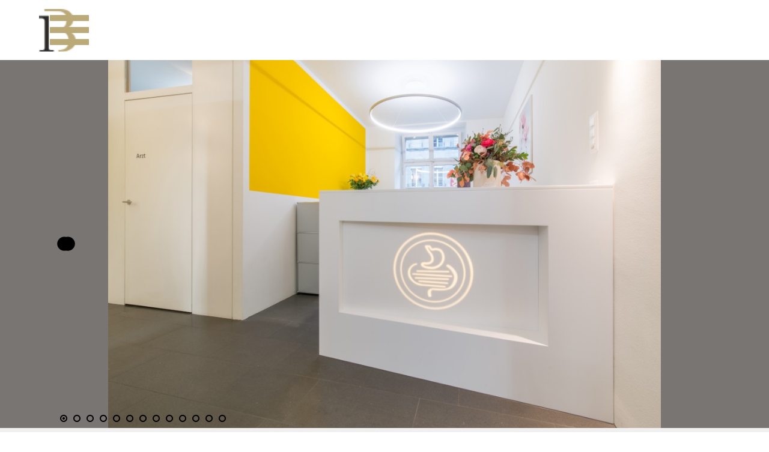

--- FILE ---
content_type: text/html; charset=UTF-8
request_url: https://mesmeubles.ch/projekt05.php
body_size: 7271
content:
<!DOCTYPE html><!-- HTML5 -->
<html prefix="og: http://ogp.me/ns#" lang="de-DE" dir="ltr">
	<head>
		<title>Praxisplanung Gastroenterologie , Marcel Baechler - Innenarchitektur, Architektur &amp; Praxisplanung</title>
		<meta charset="utf-8" />
		<!--[if IE]><meta http-equiv="ImageToolbar" content="False" /><![endif]-->
		<meta name="author" content="Marcel Baechler, Innenarchitekt vsi.asai REG B" />
		<meta name="generator" content="Incomedia WebSite X5 Pro 2025.3.4 - www.websitex5.com" />
		<meta name="description" content="Praxisplanung Gastroenterologie Praxis Beat Bigler Bern" />
		<meta name="keywords" content="Praxisplanung, Innenarchitektur, Praxiseinrichtung, Arzt, Zahnarzt, Augenarzt, Gynökologie, Anästhesiologie, Arbeitsmedizin, Allgemein- und  innere Medizin, Dermatologie, Venerologie, Gastroenterologie, Hämatologie, Onkologie, Kardiologie, Pädiatrie, Mund-Kiefer-Chirurgie, Nephrologie, Neurologie, Ophthalmologie, Oto-Rhino-Laryngologie, Hals-, Nasen- Ohrenarzt, Pneumologie, Radiologie, Urologie, Viszeralchirurgie" />
		<meta property="og:locale" content="de" />
		<meta property="og:type" content="website" />
		<meta property="og:url" content="https://www.mbaechler.ch/projekt05.php" />
		<meta property="og:title" content="Praxisplanung Gastroenterologie" />
		<meta property="og:site_name" content="Marcel Baechler - Innenarchitektur, Architektur &amp; Praxisplanung" />
		<meta property="og:description" content="Praxisplanung Gastroenterologie Praxis Beat Bigler Bern" />
		<meta property="og:image" content="https://www.mbaechler.ch/favImage.png" />
		<meta property="og:image:type" content="image/png">
		<meta property="og:image:width" content="250">
		<meta property="og:image:height" content="180">
		<meta property="og:image" content="https://www.mbaechler.ch/favImage.png" />
		<meta property="og:image:type" content="image/png">
		<meta property="og:image:width" content="250">
		<meta property="og:image:height" content="180">
		<meta name="twitter:card" content="summary_large_image">
		<meta name="viewport" content="width=device-width, initial-scale=1" />
		
		<link rel="stylesheet" href="style/reset.css?2025-3-4-0" media="screen,print" />
		<link rel="stylesheet" href="style/print.css?2025-3-4-0" media="print" />
		<link rel="stylesheet" href="style/style.css?2025-3-4-0" media="screen,print" />
		<link rel="stylesheet" href="style/template.css?2025-3-4-0" media="screen" />
		<link rel="stylesheet" href="pluginAppObj/pluginAppObj_30_13/beforeafter.css" media="screen, print" />
		<link rel="stylesheet" href="pluginAppObj/pluginAppObj_30_14/beforeafter.css" media="screen, print" />
		<link rel="stylesheet" href="pluginAppObj/pluginAppObj_30_20/beforeafter.css" media="screen, print" />
		<link rel="stylesheet" href="pluginAppObj/pluginAppObj_30_21/beforeafter.css" media="screen, print" />
		<link rel="stylesheet" href="pluginAppObj/imHeader_pluginAppObj_03/css/menu-overlay-effects.css" media="screen, print" />
		<link rel="stylesheet" href="pluginAppObj/imHeader_pluginAppObj_03/css/custom.css" media="screen, print" />
		<link rel="stylesheet" href="pluginAppObj/imFooter_pluginAppObj_03/custom.css" media="screen, print" />
		
		<link rel="stylesheet" href="pluginAppObj/imStickyBar_pluginAppObj_03/css/menu-overlay-effects.css" media="screen, print" />
		<link rel="stylesheet" href="pluginAppObj/imStickyBar_pluginAppObj_03/css/custom.css" media="screen, print" />
		<link rel="stylesheet" href="pcss/projekt05.css?2025-3-4-0-639028924050583138" media="screen,print" />
		<script src="res/jquery.js?2025-3-4-0"></script>
		<script src="res/x5engine.js?2025-3-4-0" data-files-version="2025-3-4-0"></script>
		<script src="appsresources/beforeafter.js"></script>
		<script src="appsresources/js/classie.js"></script>
		<script src="appsresources/js/modernizr.custom.js"></script>
		<script src="appsresources/js/snap.svg-min.js"></script>
		<script src="pluginAppObj/imHeader_pluginAppObj_03/js/main.js"></script>
		<script src="pluginAppObj/imFooter_pluginAppObj_03/main.js"></script>
		
		<script src="appsresources/js/classie.js"></script>
		<script src="appsresources/js/modernizr.custom.js"></script>
		<script src="appsresources/js/snap.svg-min.js"></script>
		<script src="pluginAppObj/imStickyBar_pluginAppObj_03/js/main.js"></script>
		<script>
			window.onload = function(){ checkBrowserCompatibility('Der von Ihnen verwendete Browser unterstützt nicht die die Funktionen, die für die Anzeige dieser Website benötigt werden.','Der von Ihnen verwendete Browser unterstützt möglicherweise nicht die die Funktionen, die für die Anzeige dieser Website benötigt werden.','[1]Browser aktualisieren[/1] oder [2]Vorgang fortsetzen[/2].','http://outdatedbrowser.com/'); };
			x5engine.utils.currentPagePath = 'projekt05.php';
			x5engine.boot.push(function () { x5engine.imPageToTop.initializeButton({}); });
		</script>
		<link rel="icon" href="favicon.png?2025-3-4-0-639028924045436084" type="image/png" />
		<!-- Google tag (gtag.js) -->
		<script async src="https://www.googletagmanager.com/gtag/js?id=AW-10833579926"></script>
		<script>
		  window.dataLayer = window.dataLayer || [];
		  function gtag(){dataLayer.push(arguments);}
		  gtag('js', new Date());
		
		  gtag('config', 'AW-10833579926');
		</script>
		<meta name="p:domain_verify" content="6829f031e95bf85e93f6090b7b8f6de4"/>
		<!-- Google Tag Manager -->
		<script>(function(w,d,s,l,i){w[l]=w[l]||[];w[l].push({'gtm.start':
		new Date().getTime(),event:'gtm.js'});var f=d.getElementsByTagName(s)[0],
		j=d.createElement(s),dl=l!='dataLayer'?'&l='+l:'';j.async=true;j.src=
		'https://www.googletagmanager.com/gtm.js?id='+i+dl;f.parentNode.insertBefore(j,f);
		})(window,document,'script','dataLayer','GTM-M8VM9G5');</script>
		<!-- End Google Tag Manager -->
		
		<!-- Global site tag (gtag.js) - Google Analytics --><script async src="https://www.googletagmanager.com/gtag/js?id=G-4FMJVDV2H9"></script><script>window.dataLayer=window.dataLayer||[];function gtag(){dataLayer.push(arguments);}gtag('js', new Date());gtag('config', 'G-4FMJVDV2H9');</script>
	</head>
	<body>
		<div id="imPageExtContainer">
			<div id="imPageIntContainer">
				<a class="screen-reader-only-even-focused" href="#imGoToCont" title="Überspringen Sie das Hauptmenü">Direkt zum Seiteninhalt</a>
				<div id="imHeaderBg"></div>
				<div id="imPage">
					<header id="imHeader">
						<h1 class="imHidden">Praxisplanung Gastroenterologie - Marcel Baechler - Innenarchitektur, Architektur &amp; Praxisplanung</h1>
						<div id="imHeaderObjects"><div id="imHeader_imObjectImage_02_wrapper" class="template-object-wrapper"><div id="imHeader_imObjectImage_02"><div id="imHeader_imObjectImage_02_container"><a href="index.php" onclick="return x5engine.utils.location('index.php', null, false)"><img src="images/logo_iB_kl_cvu0vbma.png" alt="Marcel Baechler Logo" title="Marcel Baechler Logo" width="34" height="40" />
</a></div></div></div><div id="imHeader_pluginAppObj_03_wrapper" class="template-object-wrapper"><!-- Overlay Menu v.8 --><div id="imHeader_pluginAppObj_03">
           <div class="trigger-overlay hamburger-button">
                <div>
                    <div>
                        <div class="hamburger-bar"></div>
                        <div class="hamburger-bar"></div>
                        <div class="hamburger-bar"></div>
                    </div>
                </div>
            </div>
        
            <script>
                var wsx5Data_imHeader_pluginAppObj_03 = {};
                wsx5Data_imHeader_pluginAppObj_03.id = "imHeader_pluginAppObj_03";
                wsx5Data_imHeader_pluginAppObj_03.preview = ("online" === 'uipreview' ? true : false);
                wsx5Data_imHeader_pluginAppObj_03.fw = ("" ? "true" : "false");
                wsx5Data_imHeader_pluginAppObj_03.param_effects = "fade";
                wsx5Data_imHeader_pluginAppObj_03.anim_duration = 500;
                overlaymenu_imHeader_pluginAppObj_03(wsx5Data_imHeader_pluginAppObj_03);
            </script>
       </div></div></div>
					</header>
					<div id="imStickyBarContainer">
						<div id="imStickyBarGraphics"></div>
						<div id="imStickyBar">
							<div id="imStickyBarObjects"><div id="imStickyBar_imObjectImage_02_wrapper" class="template-object-wrapper"><div id="imStickyBar_imObjectImage_02"><div id="imStickyBar_imObjectImage_02_container"><a href="index.php" onclick="return x5engine.utils.location('index.php', null, false)"><img src="images/logo_iB_kl.png" alt="Innenarchitektur Baechler" title="Marcel Baechler - Innenarchtitektur " width="34" height="40" />
</a></div></div></div><div id="imStickyBar_pluginAppObj_03_wrapper" class="template-object-wrapper"><!-- Overlay Menu v.8 --><div id="imStickyBar_pluginAppObj_03">
           <div class="trigger-overlay hamburger-button">
                <div>
                    <div>
                        <div class="hamburger-bar"></div>
                        <div class="hamburger-bar"></div>
                        <div class="hamburger-bar"></div>
                    </div>
                </div>
            </div>
        
            <script>
                var wsx5Data_imStickyBar_pluginAppObj_03 = {};
                wsx5Data_imStickyBar_pluginAppObj_03.id = "imStickyBar_pluginAppObj_03";
                wsx5Data_imStickyBar_pluginAppObj_03.preview = ("online" === 'uipreview' ? true : false);
                wsx5Data_imStickyBar_pluginAppObj_03.fw = ("" ? "true" : "false");
                wsx5Data_imStickyBar_pluginAppObj_03.param_effects = "fade";
                wsx5Data_imStickyBar_pluginAppObj_03.anim_duration = 500;
                overlaymenu_imStickyBar_pluginAppObj_03(wsx5Data_imStickyBar_pluginAppObj_03);
            </script>
       </div></div></div>
						</div>
					</div>
					<div id="imSideBar">
						<div id="imSideBarObjects"></div>
					</div>
					<div id="imContentGraphics"></div>
					<main id="imContent">
						<a id="imGoToCont"></a>
						<div id="imPageRow_1" class="imPageRow">
						<div style="position: absolute; top: 0; left: 0; right: 0; bottom: 0; overflow: hidden;"><div id="imPageRowGraphics_1" ></div></div>
						</div>
						<div id="imCell_17" class=""> <div id="imCellStyleGraphics_17" ></div><div id="imCellStyleBorders_17"></div><div id="imObjectGallery_30_17"><div id="imObjectGalleryContainer_17"></div></div><script>var imObjectGallery_30_17_settings = {'target': '#imObjectGallery_30_17','backgroundColor': 'transparent','description': { 'fontSize': '9pt','fontFamily': 'RNS Sanz Normal','fontStyle': 'normal','fontWeight': 'normal'},'autoplay': true,'thumbs': { 'position': 'embed', 'number': 4 },'controlBar': { 'show': false, 'color': 'rgba(107, 103, 99, 1)' },'random': false,'fullScreen': false,'slideshow': { 'active': true, buttonPrev: { url: 'gallery/b04_l.png', x: -30, y: 0, width: 30, height: 24 }, buttonNext: { url: 'gallery/b04_r.png', x: -30, y: 0, width: 30, height: 24 }, nextPrevMode: 'visible'},'bullets': {'show': true,'url': 'gallery/bullets.png','size': 22,'distanceTop': 5,'distanceBottom': 5,'distanceLeft': 5,'distanceRight': 5,'positionY': 'bottom','positionX': 'center'},'media': [{'type': 'image','width': 1024,'height': 683,'url': 'gallery/BiglerBern_01.jpg','autoplayTime': 5000,'effect': 'none'},{'type': 'image','width': 1024,'height': 683,'url': 'gallery/BiglerBern_02.jpg','autoplayTime': 5000,'effect': 'none'},{'type': 'image','width': 1024,'height': 683,'url': 'gallery/BiglerBern_03.jpg','autoplayTime': 5000,'effect': 'none'},{'type': 'image','width': 1024,'height': 683,'url': 'gallery/BiglerBern_05.jpg','autoplayTime': 5000,'effect': 'none'},{'type': 'image','width': 1024,'height': 683,'url': 'gallery/BiglerBern_04.jpg','autoplayTime': 5000,'effect': 'none'},{'type': 'image','width': 1024,'height': 683,'url': 'gallery/BiglerBern_06.jpg','autoplayTime': 5000,'effect': 'none'},{'type': 'image','width': 1024,'height': 683,'url': 'gallery/BiglerBern_07.jpg','autoplayTime': 5000,'effect': 'none'},{'type': 'image','width': 1024,'height': 683,'url': 'gallery/BiglerBern_08.jpg','autoplayTime': 5000,'effect': 'none'},{'type': 'image','width': 1024,'height': 683,'url': 'gallery/BiglerBern_09.jpg','autoplayTime': 5000,'effect': 'none'},{'type': 'image','width': 1024,'height': 683,'url': 'gallery/BiglerBern_13.jpg','autoplayTime': 5000,'effect': 'none'},{'type': 'image','width': 1024,'height': 683,'url': 'gallery/BiglerBern_10.jpg','autoplayTime': 5000,'effect': 'none'},{'type': 'image','width': 1024,'height': 683,'url': 'gallery/BiglerBern_11.jpg','autoplayTime': 5000,'effect': 'none'},{'type': 'image','width': 683,'height': 1024,'url': 'gallery/BiglerBern_12.jpg','autoplayTime': 5000,'effect': 'none'}]};var dataimObjectGallery_30_17 = null;function loadimObjectGallery_30_17() {var startIndex = 0;if(!!dataimObjectGallery_30_17) {imObjectGallery_30_17_settings.startFrom = dataimObjectGallery_30_17.currentItemIndex();}var w = 0;var h = 0;w = $('#imObjectGallery_30_17').width();w = w + (-60);var wImageMax = 1024;wImageMax = wImageMax + (-60);w  = Math.min(w, 1150);h = w * 1440 / 2560;imObjectGallery_30_17_settings.width = w;imObjectGallery_30_17_settings.height = h;dataimObjectGallery_30_17 = x5engine.gallery(imObjectGallery_30_17_settings);}x5engine.boot.push(function() {var imObjectGallery_30_17_resizeTo = null,imObjectGallery_30_17_width = 0,isFirstTime = true;loadimObjectGallery_30_17();x5engine.utils.onElementResize(document.getElementById('imObjectGallery_30_17').parentNode, function (rect, target) {if (imObjectGallery_30_17_width == rect.width) {return;}imObjectGallery_30_17_width = rect.width;if (!!imObjectGallery_30_17_resizeTo) {clearTimeout(imObjectGallery_30_17_resizeTo);}imObjectGallery_30_17_resizeTo = setTimeout(function() {if(!isFirstTime) {loadimObjectGallery_30_17();}else {isFirstTime = false;}}, 50);});});</script></div><div id="imPageRow_2" class="imPageRow">
						<div style="position: absolute; top: 0; left: 0; right: 0; bottom: 0; overflow: hidden;"><div id="imPageRowGraphics_2" ></div></div>
						</div>
						<div id="imCell_24" class=""> <div id="imCellStyleGraphics_24" ></div><div id="imCellStyleBorders_24"></div><div id="imTextObject_30_24">
							<div data-index="0"  class="text-tab-content grid-prop current-tab "  id="imTextObject_30_24_tab0" style="opacity: 1; " role="tabpanel" tabindex="0">
								<div class="text-inner">
									<div class="imTARight"><a href="praxisplanung.php" class="imCssLink inline-block" onclick="return x5engine.utils.location('praxisplanung.php', null, false)"><img class="image-0" src="images/back-to-page.png"  width="40" height="40" /></a><br></div>
								</div>
							</div>
						
						</div>
						</div><div id="imCell_2" class=""> <div id="imCellStyleGraphics_2" ></div><div id="imCellStyleBorders_2"></div><div id="imTextObject_30_02">
							<div data-index="0"  class="text-tab-content grid-prop current-tab "  id="imTextObject_30_02_tab0" style="opacity: 1; " role="tabpanel" tabindex="0">
								<div class="text-inner">
									<div><h5 class="imHeading5">Praxis für Gastroenterologie | Bern</h5></div><div><div><span class="fs14lh1-5">Auftraggeber:</span><span class="fs14lh1-5"> </span><span class="fs14lh1-5">Dr. med. Beat Bigler, Bern</span><br></div><div>Realisierung: 2015</div><div>Auftragsart: Direktauftrag</div><div><span class="fs14lh1-5"><br></span></div><div><span class="fs14lh1-5">Innenarchitektur: </span><span class="fs14lh1-5">Marcel Baechler, Innenarchitekt vsi.asai.</span></div><div><span class="fs14lh1-5">Bauleitung: Marcel Baechler, Innenarchitekt vsi.asai.</span><br></div></div><div><br></div>
								</div>
							</div>
						
						</div>
						</div><div id="imPageRow_3" class="imPageRow">
						
						</div>
						<div id="imCell_4" class=""> <div id="imCellStyleGraphics_4" ></div><div id="imCellStyleBorders_4"></div><div id="imTextObject_30_04">
							<div data-index="0"  class="text-tab-content grid-prop current-tab "  id="imTextObject_30_04_tab0" style="opacity: 1; " role="tabpanel" tabindex="0">
								<div class="text-inner">
									<div><div><span class="fs14lh1-5">Dr. med. Beat Bigler erteilte uns den Auftrag eine bestehende </span><span class="fs14lh1-5">Praxis für Gastroenterologie neu zu gestalten. Er wollte eine fröhliche uns angenehme Praxis wo er sich jeden Tag daran erfreuen kann. Im Weiteren wünschte er sich viel Gold und Gelb in der Praxis.</span></div><div><span class="fs14lh1-5">Wir nahmen dieses Goldgelb und setzen es als Kraft des Lichtes kombiniert mit den Naturelementen ein. Im anderen standen wir vor der Herausforderung den unendlichen langen Korridor auf irgendeine weise aufzulösen. Das gelang uns mit den schräggestellten Hochglanz weissen Wandelementen, die wir zusätzlich mit dem Naturelement bespielten. Im Zentrum gestalteten wir den Wartebereich, der durch die überhöhen Sitzlehnen zugleich als Raumtrenner dient. In den Toiletten spachtelten wir die bestehenden keramischen Platten und verwenden dort eine Spezialfarbe, die uns das Goldgelb wiedergeben.</span></div></div><div><span class="fs14lh1-5"><br></span></div><div><div><a href="https://magendarmspezialist.ch/" target="_blank" class="imCssLink">magendarmspezialist.ch</a></div></div>
								</div>
							</div>
						
						</div>
						</div><div id="imPageRow_4" class="imPageRow">
						<div style="position: absolute; top: 0; left: 0; right: 0; bottom: 0; overflow: hidden;"><div id="imPageRowGraphics_4" ></div></div>
						</div>
						<div id="imCell_26" class=""> <div id="imCellStyleGraphics_26" ></div><div id="imCellStyleBorders_26"></div><div id="imObjectImage_30_26"><div id="imObjectImage_30_26_container"><a href="files/Plan_Bigler_1OG.jpg" onclick="return x5engine.imShowBox({ media:[{type: 'image', url: 'files/Plan_Bigler_1OG.jpg', width: 1024, height: 683, description: ''}]}, 0, this);"><img src="images/Plan_Bigler_1OG.jpg" alt="Plan 1.OG" title="Plan 1.OG" width="555" height="371" />
						</a></div></div></div><div id="imCell_27" class=""> <div id="imCellStyleGraphics_27" ></div><div id="imCellStyleBorders_27"></div><div id="imObjectImage_30_27"><div id="imObjectImage_30_27_container"><a href="files/Plan_Bigler_Schnitt.jpg" onclick="return x5engine.imShowBox({ media:[{type: 'image', url: 'files/Plan_Bigler_Schnitt.jpg', width: 1024, height: 683, description: ''}]}, 0, this);"><img src="images/Plan_Bigler_Schnitt.jpg" alt="Plan Schnitte" title="Plan Schnitte" width="555" height="371" />
						</a></div></div></div><div id="imPageRow_5" class="imPageRow">
						
						</div>
						<div id="imCell_25" class=""> <div id="imCellStyleGraphics_25" ></div><div id="imCellStyleBorders_25"></div><div id="imTextObject_30_25">
							<div data-index="0"  class="text-tab-content grid-prop current-tab "  id="imTextObject_30_25_tab0" style="opacity: 1; " role="tabpanel" tabindex="0">
								<div class="text-inner">
									<div><span class="fs14lh1-5">Vor- | Nachher</span><span class="fs14lh1-5"> </span><span class="fs14lh1-5 cf1">(Schieber nach Links und Rechts bewegen)</span></div>
								</div>
							</div>
						
						</div>
						</div><div id="imPageRow_6" class="imPageRow">
						
						</div>
						<div id="imCell_13" class=""> <div id="imCellStyleGraphics_13" ></div><div id="imCellStyleBorders_13"></div><!-- Before/After Comparison v.16 --><div id="pluginAppObj_30_13" style="direction: ltr;">
						      <div class="container before-after-container beforeAfter-slide">
						         <img class="img1 slide" src="pluginAppObj/pluginAppObj_30_13/BiglerBern_05_n5y0tcs3.jpg">
						         <div class="img2 slide" style="background-image: url('pluginAppObj/pluginAppObj_30_13/BiglerBern_14.jpg');"></div>
						         <div class="border"></div>
						         <div class="handle"></div>
						      </div>
						   </div></div><div id="imCell_14" class=""> <div id="imCellStyleGraphics_14" ></div><div id="imCellStyleBorders_14"></div><!-- Before/After Comparison v.16 --><div id="pluginAppObj_30_14" style="direction: ltr;">
						      <div class="container before-after-container beforeAfter-slide">
						         <img class="img1 slide" src="pluginAppObj/pluginAppObj_30_14/BiglerBern_07_axksiu0e.jpg">
						         <div class="img2 slide" style="background-image: url('pluginAppObj/pluginAppObj_30_14/BiglerBern_15.jpg');"></div>
						         <div class="border"></div>
						         <div class="handle"></div>
						      </div>
						   </div></div><div id="imPageRow_7" class="imPageRow">
						
						</div>
						<div id="imCell_20" class=""> <div id="imCellStyleGraphics_20" ></div><div id="imCellStyleBorders_20"></div><!-- Before/After Comparison v.16 --><div id="pluginAppObj_30_20" style="direction: ltr;">
						      <div class="container before-after-container beforeAfter-slide">
						         <img class="img1 slide" src="pluginAppObj/pluginAppObj_30_20/BiglerBern_06_m5o9pc34.jpg">
						         <div class="img2 slide" style="background-image: url('pluginAppObj/pluginAppObj_30_20/BiglerBern_17.jpg');"></div>
						         <div class="border"></div>
						         <div class="handle"></div>
						      </div>
						   </div></div><div id="imCell_21" class=""> <div id="imCellStyleGraphics_21" ></div><div id="imCellStyleBorders_21"></div><!-- Before/After Comparison v.16 --><div id="pluginAppObj_30_21" style="direction: ltr;">
						      <div class="container before-after-container beforeAfter-slide">
						         <img class="img1 slide" src="pluginAppObj/pluginAppObj_30_21/BiglerBern_12.jpg">
						         <div class="img2 slide" style="background-image: url('pluginAppObj/pluginAppObj_30_21/BiglerBern_16.jpg');"></div>
						         <div class="border"></div>
						         <div class="handle"></div>
						      </div>
						   </div></div><div id="imPageRow_8" class="imPageRow">
						
						</div>
						<div id="imCell_28" class=""> <div id="imCellStyleGraphics_28" ></div><div id="imCellStyleBorders_28"></div><div id="imObjectImage_30_28"><div id="imObjectImage_30_28_container"><img src="images/blank150.png" alt="Line" title="Line" width="1110" height="83" />
						</div></div></div>
					</main>
					<div id="imFooterBg"></div>
					<footer id="imFooter">
						<div id="imFooterObjects"><div id="imFooter_imObjectTitle_01_wrapper" class="template-object-wrapper"><h1 id="imFooter_imObjectTitle_01"><span id ="imFooter_imObjectTitle_01_text" ><a role="button" href="javascript:x5engine.utils.emailTo('23221414','cher.hlecae@mbcoffi','Mailanfrage%2520an%2520Marcel%2520Baechler%2520GmbH','')">© 2026 | Marcel Baechler GmbH | Innenarchitektur, Architektur & Praxisplanung | CH-2540 Grenchen | T. 032 531 40 60</a></span></h1></div><div id="imFooter_pluginAppObj_03_wrapper" class="template-object-wrapper"><!-- Social Icons v.23 --><div id="imFooter_pluginAppObj_03">
            <div id="soc_imFooter_pluginAppObj_03"  >
                <div class="wrapper horizontal original none">
                	<div class='social-icon original'><a href='https://www.pinterest.ch/mbaechler_Innenarchitektur/' target='_blank' aria-label='pinterest'><svg xmlns="http://www.w3.org/2000/svg" viewBox="0 0 100 100"><g><path d="M50,1A49,49,0,1,0,99,50,49.06,49.06,0,0,0,50,1h0Z" style="fill:#fff"/><path d="M50,7.55a42.45,42.45,0,0,0-15.47,82c-0.37-3.36-.71-8.51.15-12.18,0.77-3.31,5-21.1,5-21.1a15.33,15.33,0,0,1-1.27-6.3c0-5.9,3.42-10.31,7.68-10.31,3.62,0,5.37,2.72,5.37,6,0,3.64-2.32,9.09-3.52,14.13-1,4.23,2.12,7.67,6.29,7.67,7.55,0,13.35-8,13.35-19.44,0-10.16-7.3-17.27-17.73-17.27-12.08,0-19.17,9.06-19.17,18.42a16.51,16.51,0,0,0,3.16,9.69A1.27,1.27,0,0,1,34.11,60c-0.32,1.34-1,4.22-1.18,4.81-0.19.78-.62,0.94-1.42,0.57C26.2,63,22.89,55.21,22.89,49c0-13.39,9.73-25.69,28-25.69,14.73,0,26.17,10.49,26.17,24.52,0,14.63-9.23,26.41-22,26.41-4.3,0-8.35-2.23-9.73-4.87,0,0-2.13,8.11-2.64,10.09-1,3.69-3.55,8.31-5.28,11.13A42.46,42.46,0,1,0,50,7.55Z" style="fill:#bd081c"/></g></svg><span class='fallbacktext'>Pt</span></a></div><div class='social-icon original'><a href='https://www.youtube.com/c/MarcelBaechler' target='_blank' aria-label='youtube'><svg xmlns="http://www.w3.org/2000/svg" xmlns:xlink="http://www.w3.org/1999/xlink" viewBox="0 0 100 100"><defs><linearGradient id="shade_yt_imFooter_pluginAppObj_03" x1="50" y1="21.87" x2="50" y2="78.13" gradientUnits="userSpaceOnUse"><stop offset="0" stop-color="#e52d27"/><stop offset="1" stop-color="#bf171d"/></linearGradient></defs><g><path d="M89.2,34S88.42,28.49,86,26.06a11.44,11.44,0,0,0-8-3.39c-11.19-.81-28-0.81-28-0.81h0s-16.79,0-28,.81a11.44,11.44,0,0,0-8,3.39C11.58,28.49,10.8,34,10.8,34A121,121,0,0,0,10,47V53A121,121,0,0,0,10.8,66s0.78,5.51,3.18,7.94c3,3.19,7,3.09,8.82,3.42,6.4,0.61,27.2.8,27.2,0.8s16.81,0,28-.83a11.44,11.44,0,0,0,8-3.39C88.42,71.48,89.2,66,89.2,66A121.16,121.16,0,0,0,90,53V47A121.16,121.16,0,0,0,89.2,34ZM41.74,60.38V37.9L63.35,49.18Z" style="fill:url(#shade_yt_imFooter_pluginAppObj_03)"/></g></svg><span class='fallbacktext'>Yt</span></a></div><div class='social-icon original'><a href='https://www.instagram.com/baechler.marcel/' target='_blank' aria-label='instagram'><svg xmlns="http://www.w3.org/2000/svg" xmlns:xlink="http://www.w3.org/1999/xlink" viewBox="0 0 100 100"><defs><radialGradient id="shade_ig_imFooter_pluginAppObj_03" cx="18.44" cy="364.72" r="115" gradientTransform="matrix(1, 0, 0, -1, 0, 460.03)" gradientUnits="userSpaceOnUse"><stop offset="0" stop-color="#ffb140"/><stop offset="0.26" stop-color="#ff5445"/><stop offset="0.6" stop-color="#fc2b82"/><stop offset="1" stop-color="#8e40b7"/></radialGradient></defs><g><g><rect x="5" y="5" width="90" height="90" style="fill:none"/><path d="M79.42,26a5.4,5.4,0,1,1-5.4-5.4A5.4,5.4,0,0,1,79.42,26ZM50,65A15,15,0,1,1,65,50,15,15,0,0,1,50,65Zm0-38.11A23.11,23.11,0,1,0,73.11,50,23.11,23.11,0,0,0,50,26.89Zm0-13.78c12,0,13.44,0,18.18.26a24.89,24.89,0,0,1,8.36,1.55,13.94,13.94,0,0,1,5.17,3.37,13.93,13.93,0,0,1,3.37,5.17,24.91,24.91,0,0,1,1.55,8.36c0.22,4.75.26,6.17,0.26,18.18s0,13.44-.26,18.18a24.89,24.89,0,0,1-1.55,8.36,14.91,14.91,0,0,1-8.54,8.54,24.91,24.91,0,0,1-8.36,1.55C63.44,86.85,62,86.89,50,86.89s-13.44,0-18.18-.26a24.89,24.89,0,0,1-8.36-1.55,13.94,13.94,0,0,1-5.17-3.37,13.94,13.94,0,0,1-3.37-5.17,24.91,24.91,0,0,1-1.55-8.36C13.15,63.44,13.11,62,13.11,50s0-13.44.26-18.18a24.89,24.89,0,0,1,1.55-8.36,13.94,13.94,0,0,1,3.37-5.17,13.93,13.93,0,0,1,5.17-3.37,24.91,24.91,0,0,1,8.36-1.55C36.56,13.15,38,13.11,50,13.11ZM50,5c-12.22,0-13.75.05-18.55,0.27A33,33,0,0,0,20.52,7.36a22.05,22.05,0,0,0-8,5.19,22.05,22.05,0,0,0-5.19,8A33,33,0,0,0,5.27,31.45C5.05,36.25,5,37.78,5,50s0.05,13.75.27,18.55A33,33,0,0,0,7.36,79.48a22.05,22.05,0,0,0,5.19,8,22.06,22.06,0,0,0,8,5.19,33,33,0,0,0,10.92,2.09C36.25,94.95,37.78,95,50,95s13.75-.05,18.55-0.27a33,33,0,0,0,10.92-2.09A23,23,0,0,0,92.64,79.48a33,33,0,0,0,2.09-10.92C94.95,63.75,95,62.22,95,50s-0.05-13.75-.27-18.55a33,33,0,0,0-2.09-10.92,22.06,22.06,0,0,0-5.19-8,22.06,22.06,0,0,0-8-5.19A33,33,0,0,0,68.55,5.27C63.75,5.05,62.22,5,50,5Z" style="fill:url(#shade_ig_imFooter_pluginAppObj_03)"/></g></g></svg><span class='fallbacktext'>Ig</span></a></div><div class='social-icon original'><a href='https://www.linkedin.com/in/marcel-baechler-467209a8/' target='_blank' aria-label='linkedin'><svg xmlns="http://www.w3.org/2000/svg" viewBox="0 0 100 100"><g><rect width="100" height="100" style="fill:#0076b2"/><g><path d="M14.58,37.49H29.43V85.21H14.58V37.49ZM22,13.77a8.6,8.6,0,1,1-8.6,8.6,8.6,8.6,0,0,1,8.6-8.6" style="fill:#fff"/><path d="M38.73,37.49H52.95V44h0.2c2-3.75,6.82-7.71,14-7.71C82.2,36.3,85,46.19,85,59V85.21H70.15V62c0-5.53-.1-12.65-7.71-12.65s-8.9,6-8.9,12.26v23.6H38.73V37.49Z" style="fill:#fff"/></g></g></svg><span class='fallbacktext'>In</span></a></div>
                </div>

            </div>
                <script>
                    socialicons_imFooter_pluginAppObj_03();
                </script>
        </div></div></div>
					</footer>
				</div>
				<span class="screen-reader-only-even-focused" style="bottom: 0;"><a href="#imGoToCont" title="Lesen Sie den Inhalt der Seite noch einmal durch">Zurück zum Seiteninhalt</a></span>
			</div>
		</div>
		
		<noscript class="imNoScript"><div class="alert alert-red">Um diese Website nutzen zu können, aktivieren Sie bitte JavaScript.</div></noscript>
	</body>
</html>


--- FILE ---
content_type: text/css
request_url: https://mesmeubles.ch/pluginAppObj/pluginAppObj_30_13/beforeafter.css
body_size: 260
content:
#pluginAppObj_30_13 {
    width: 100%;
}

#pluginAppObj_30_13 .container {
	position: relative;
	font-size: 0;
	margin: 0 auto;
	-ms-touch-action: none;
	-webkit-touch-callout: none;
	-webkit-user-select: none;
	width: 100%;
	
}

#pluginAppObj_30_13 .container img { 
	width: 100%;
	height: auto;
}
#pluginAppObj_30_13 .container .img2 {
	position: absolute;
	top: 0; left: 0;
}
#pluginAppObj_30_13 .container .hover.img2, #pluginAppObj_30_13 .container .slide.img2 {
	height: 100%;
	width: 100%;
	background-size: cover;
}
#pluginAppObj_30_13 .container .fade.img2 {
	opacity: 0.5;
}
#pluginAppObj_30_13 .container .border {
	position: absolute;
	top: 0; left: 50%; height: 100%; width: 1px;
	background-color: #ccc;
	box-shadow: 0 0 1px #888;
}
#pluginAppObj_30_13 .handle {
	position: absolute;
	cursor: move;
	top: 0; left: 0;
	height: 20px;
	width: 20px;
	background-color: #ccc;
	border: 1px solid #bbb;
	box-shadow: 0 0 1px #888;
}
#pluginAppObj_30_13 .touch-events .handle {
	height: 30px;
	width: 30px;
}

--- FILE ---
content_type: text/css
request_url: https://mesmeubles.ch/pluginAppObj/pluginAppObj_30_14/beforeafter.css
body_size: 260
content:
#pluginAppObj_30_14 {
    width: 100%;
}

#pluginAppObj_30_14 .container {
	position: relative;
	font-size: 0;
	margin: 0 auto;
	-ms-touch-action: none;
	-webkit-touch-callout: none;
	-webkit-user-select: none;
	width: 100%;
	
}

#pluginAppObj_30_14 .container img { 
	width: 100%;
	height: auto;
}
#pluginAppObj_30_14 .container .img2 {
	position: absolute;
	top: 0; left: 0;
}
#pluginAppObj_30_14 .container .hover.img2, #pluginAppObj_30_14 .container .slide.img2 {
	height: 100%;
	width: 100%;
	background-size: cover;
}
#pluginAppObj_30_14 .container .fade.img2 {
	opacity: 0.5;
}
#pluginAppObj_30_14 .container .border {
	position: absolute;
	top: 0; left: 50%; height: 100%; width: 1px;
	background-color: #ccc;
	box-shadow: 0 0 1px #888;
}
#pluginAppObj_30_14 .handle {
	position: absolute;
	cursor: move;
	top: 0; left: 0;
	height: 20px;
	width: 20px;
	background-color: #ccc;
	border: 1px solid #bbb;
	box-shadow: 0 0 1px #888;
}
#pluginAppObj_30_14 .touch-events .handle {
	height: 30px;
	width: 30px;
}

--- FILE ---
content_type: text/css
request_url: https://mesmeubles.ch/pluginAppObj/pluginAppObj_30_20/beforeafter.css
body_size: 260
content:
#pluginAppObj_30_20 {
    width: 100%;
}

#pluginAppObj_30_20 .container {
	position: relative;
	font-size: 0;
	margin: 0 auto;
	-ms-touch-action: none;
	-webkit-touch-callout: none;
	-webkit-user-select: none;
	width: 100%;
	
}

#pluginAppObj_30_20 .container img { 
	width: 100%;
	height: auto;
}
#pluginAppObj_30_20 .container .img2 {
	position: absolute;
	top: 0; left: 0;
}
#pluginAppObj_30_20 .container .hover.img2, #pluginAppObj_30_20 .container .slide.img2 {
	height: 100%;
	width: 100%;
	background-size: cover;
}
#pluginAppObj_30_20 .container .fade.img2 {
	opacity: 0.5;
}
#pluginAppObj_30_20 .container .border {
	position: absolute;
	top: 0; left: 50%; height: 100%; width: 1px;
	background-color: #ccc;
	box-shadow: 0 0 1px #888;
}
#pluginAppObj_30_20 .handle {
	position: absolute;
	cursor: move;
	top: 0; left: 0;
	height: 20px;
	width: 20px;
	background-color: #ccc;
	border: 1px solid #bbb;
	box-shadow: 0 0 1px #888;
}
#pluginAppObj_30_20 .touch-events .handle {
	height: 30px;
	width: 30px;
}

--- FILE ---
content_type: text/css
request_url: https://mesmeubles.ch/pluginAppObj/pluginAppObj_30_21/beforeafter.css
body_size: 260
content:
#pluginAppObj_30_21 {
    width: 100%;
}

#pluginAppObj_30_21 .container {
	position: relative;
	font-size: 0;
	margin: 0 auto;
	-ms-touch-action: none;
	-webkit-touch-callout: none;
	-webkit-user-select: none;
	width: 100%;
	
}

#pluginAppObj_30_21 .container img { 
	width: 100%;
	height: auto;
}
#pluginAppObj_30_21 .container .img2 {
	position: absolute;
	top: 0; left: 0;
}
#pluginAppObj_30_21 .container .hover.img2, #pluginAppObj_30_21 .container .slide.img2 {
	height: 100%;
	width: 100%;
	background-size: cover;
}
#pluginAppObj_30_21 .container .fade.img2 {
	opacity: 0.5;
}
#pluginAppObj_30_21 .container .border {
	position: absolute;
	top: 0; left: 50%; height: 100%; width: 1px;
	background-color: #ccc;
	box-shadow: 0 0 1px #888;
}
#pluginAppObj_30_21 .handle {
	position: absolute;
	cursor: move;
	top: 0; left: 0;
	height: 20px;
	width: 20px;
	background-color: #ccc;
	border: 1px solid #bbb;
	box-shadow: 0 0 1px #888;
}
#pluginAppObj_30_21 .touch-events .handle {
	height: 30px;
	width: 30px;
}

--- FILE ---
content_type: text/css
request_url: https://mesmeubles.ch/pluginAppObj/imHeader_pluginAppObj_03/css/menu-overlay-effects.css
body_size: 731
content:
/*
  #####################
  ###### Effects ######
  #####################
*/


/* noeffect */
.imHeader_pluginAppObj_03_menuoverlay.overlay-noeffect {
	opacity: 0;
	visibility: hidden;
}

.imHeader_pluginAppObj_03_menuoverlay.overlay-noeffect.open {
    visibility: visible;
}

/****************/
/*     fade     */
/****************/
.imHeader_pluginAppObj_03_menuoverlay.overlay-fade {
	opacity: 0;
	visibility: hidden;
	-webkit-transition: opacity 500ms, visibility 0s 500ms;
	transition: opacity 500ms, visibility 0s 500ms;
}

.imHeader_pluginAppObj_03_menuoverlay.overlay-fade.open {
    visibility: visible;
	-webkit-transition: opacity 500ms;
	transition: opacity 500ms;
}

/****************/
/*     huge     */
/****************/
.imHeader_pluginAppObj_03_menuoverlay.overlay-huge {
	opacity: 0;
	visibility: hidden;
	-webkit-transition: opacity 500ms, visibility 0s 500ms;
	transition: opacity 500ms, visibility 0s 500ms;
}

.imHeader_pluginAppObj_03_menuoverlay.overlay-huge.open {
	visibility: visible;
	-webkit-transition: opacity 500ms;
	transition: opacity 500ms;
}

.imHeader_pluginAppObj_03_menuoverlay.overlay-huge .imHeader_pluginAppObj_03-overlay-close,
.imHeader_pluginAppObj_03_menuoverlay.overlay-huge nav {
	-webkit-perspective: 1200px;
	perspective: 1200px;
}

.imHeader_pluginAppObj_03_menuoverlay.overlay-huge .imHeader_pluginAppObj_03-overlay-close,
.imHeader_pluginAppObj_03_menuoverlay.overlay-huge nav ul {
	opacity: 0.4;
	-webkit-transform: translateY(-25%) rotateX(35deg);
	transform: translateY(-25%) rotateX(35deg);
	-webkit-transition: -webkit-transform 500ms, opacity 500ms;
	transition: transform 500ms, opacity 500ms;
}

.imHeader_pluginAppObj_03_menuoverlay.overlay-huge.open .imHeader_pluginAppObj_03-overlay-close,
.imHeader_pluginAppObj_03_menuoverlay.overlay-huge.open nav ul {
	opacity: 1;
	-webkit-transform: rotateX(0deg);
	transform: rotateX(0deg);
}

.imHeader_pluginAppObj_03_menuoverlay.overlay-huge.close .imHeader_pluginAppObj_03-overlay-close,
.imHeader_pluginAppObj_03_menuoverlay.overlay-huge.close nav ul {
	-webkit-transform: translateY(25%) rotateX(-35deg);
	transform: translateY(25%) rotateX(-35deg);
}

/****************/
/*     corner   */
/****************/
.imHeader_pluginAppObj_03_menuoverlay.overlay-corner {
	opacity: 0;
	visibility: hidden;
	-webkit-transform: translateY(50px) translateX(50px);
	transform: translateY(70%) translateX(70%);
	-webkit-transition: opacity 500ms, -webkit-transform 500ms, visibility 0s 500ms;
	transition: opacity 500ms, transform 500ms, visibility 0s 500ms;
}

.imHeader_pluginAppObj_03_menuoverlay.overlay-corner.open {
	visibility: visible;
	-webkit-transform: translateY(0%);
	transform: translateY(0%);
	-webkit-transition: opacity 500ms, -webkit-transform 500ms;
	transition: opacity 500ms, transform 500ms;
}


/****************/
/*   slidedown  */
/****************/
.imHeader_pluginAppObj_03_menuoverlay.overlay-slidedown {
    opacity: 1;
	visibility: hidden;
	-webkit-transform: translateY(-100%);
	transform: translateY(-100%);
	-webkit-transition: opacity 500ms, -webkit-transform 0.4s ease-in-out, visibility 0s 500ms;
	transition: opacity 500ms, transform 500ms ease-in-out, visibility 0s 500ms;
}

.imHeader_pluginAppObj_03_menuoverlay.overlay-slidedown.open {
	visibility: visible;
	-webkit-transform: translateY(0%);
	transform: translateY(0%);
	-webkit-transition: -webkit-transform 500ms ease-in-out;
	transition: transform 500ms ease-in-out;
}


/****************/
/*  simplegenie */
/****************/
.imHeader_pluginAppObj_03_menuoverlay.overlay-simplegenie {
    opacity: 1;
	visibility: hidden;
	-webkit-transform: translateY(60%) scale(0);
	transform: translateY(60%) scale(0);
	-webkit-transition: opacity 500ms, -webkit-transform 500ms, visibility 0s 500ms;
	transition: opacity 500ms, transform 500ms, visibility 0s 500ms;
}

.imHeader_pluginAppObj_03_menuoverlay.overlay-simplegenie.open {
	visibility: visible;
	-webkit-transform: translateY(0%) scale(1);
	transform: translateY(0%) scale(1);
	-webkit-transition: -webkit-transform 500ms;
	transition: transform 500ms;
}

/****************/
/* corner shape */
/****************/
.imHeader_pluginAppObj_03_menuoverlay.overlay-cornershape .imHeader_pluginAppObj_03_menuoverlay_back,
.imHeader_pluginAppObj_03_menuoverlay.overlay-cornershape {
    opacity: 1;
	background: transparent;
	visibility: hidden;
	-webkit-transition: opacity 500ms, visibility 0s 500ms;
	transition: opacity 500ms, visibility 0s 500ms;
}

.imHeader_pluginAppObj_03_menuoverlay.overlay-cornershape.open .imHeader_pluginAppObj_03_menuoverlay_back,
.imHeader_pluginAppObj_03_menuoverlay.overlay-cornershape.open {
    opacity: 0.95;
	visibility: visible;
	-webkit-transition: none;
	transition: none;
}

.imHeader_pluginAppObj_03_menuoverlay.overlay-cornershape.open {
    opacity: 1;
	visibility: visible;
	-webkit-transition: none;
	transition: none;
}

.imHeader_pluginAppObj_03_menuoverlay.overlay-cornershape > svg {
	position: absolute;
	top: 0;
	left: 0;
}

.imHeader_pluginAppObj_03_menuoverlay.overlay-cornershape .overlay-path {
	fill: rgba(107, 103, 99, 1);
    
    opacity: 0.95;
}

.imHeader_pluginAppObj_03_menuoverlay.overlay-cornershape .imHeader_pluginAppObj_03-overlay-close,
.imHeader_pluginAppObj_03_menuoverlay.overlay-cornershape nav,
.imHeader_pluginAppObj_03_menuoverlay.overlay-cornershape .overlay-close {
	opacity: 0;
	-webkit-transition: opacity 400ms 400ms;
	transition: opacity 400ms 400ms;
}

.imHeader_pluginAppObj_03_menuoverlay.overlay-cornershape.open .imHeader_pluginAppObj_03-overlay-close,
.imHeader_pluginAppObj_03_menuoverlay.overlay-cornershape.open nav,
.imHeader_pluginAppObj_03_menuoverlay.overlay-cornershape.open .overlay-close {
	opacity: 1;
	-webkit-transition-delay: 400ms;
	transition-delay: 400ms;
}

.imHeader_pluginAppObj_03_menuoverlay.overlay-cornershape.close .imHeader_pluginAppObj_03_menuoverlay_back,
.imHeader_pluginAppObj_03_menuoverlay.overlay-cornershape.close nav,
.imHeader_pluginAppObj_03_menuoverlay.overlay-cornershape.close .overlay-close {
	-webkit-transition-delay: 0s;
	transition-delay: 0s;
}


/*****************/
/* content scale */
/*****************/
#imPageExtContainer.menu-overlay-contentscale, #imPage.menu-overlay-contentscale {
	-webkit-transition: -webkit-transform 500ms;
	transition: transform 500ms;
}

#imPageExtContainer.menu-overlay-contentscale.overlay-open, #imPage.menu-overlay-contentscale.overlay-open {
	-webkit-transform: scale(0.5);
	transform: scale(0.5);
}

.imHeader_pluginAppObj_03_menuoverlay.overlay-contentscale {
    opacity: 1;
	visibility: hidden;
	-webkit-transform: translateY(100%);
	transform: translateY(100%);
	-webkit-transition: opacity 500ms, -webkit-transform 500ms, visibility 0s 500ms;
	transition: opacity 500ms, transform 500ms, visibility 0s 500ms;
}

.imHeader_pluginAppObj_03_menuoverlay.overlay-contentscale.open {
    opacity: 1;
	visibility: visible;
	-webkit-transform: translateY(0%);
	transform: translateY(0%);
	-webkit-transition: -webkit-transform 500ms;
	transition: transform 500ms;
}

--- FILE ---
content_type: text/css
request_url: https://mesmeubles.ch/pluginAppObj/imHeader_pluginAppObj_03/css/custom.css
body_size: 1202
content:


#menuoverlay_imHeader_pluginAppObj_03 {
    z-index: 10702;
    box-sizing: border-box;
}

body.menuoverlay_overflow_imHeader_pluginAppObj_03 {
    /*overflow: hidden;*/
}

#imHeader_pluginAppObj_03 .hamburger-button {
    cursor: pointer;
    width: 100px;
    height: 100px;
    display: inline-block;
    vertical-align: top;
    padding: 0;   
    background-color: transparent;
    background-size: contain;
    background-image: none;
    border-color: transparent;
    border-style: solid;
    
    border-width: 0px; ;

    border-radius: 0px; ;

    transition: .3s;
    
}

.imHeader_pluginAppObj_03_menuoverlay .imHeader_pluginAppObj_03-overlay-close.show {
    opacity: 1;
	visibility: visible;
	-webkit-transition: opacity 500ms;
	transition: opacity 500ms;
}

.imHeader_pluginAppObj_03_menuoverlay .imHeader_pluginAppObj_03-overlay-close.hide{
    opacity: 0;
    visibility: hidden;
	-webkit-transition: opacity 500ms, visibility 0s 500ms;
	transition: opacity 500ms, visibility 0s 500ms;
}


#imHeader_pluginAppObj_03 .hamburger-button > div {
    display: table;
    width: 100%;
    height: 100%;
    position: relative;
    z-index: 1;
}

#imHeader_pluginAppObj_03 .hamburger-button > div > div {
    display: table-cell;
    vertical-align: middle;
}

#imHeader_pluginAppObj_03 .hamburger-button > div > div .hamburger-bar {
    margin: 10px auto;
    width: 65%;
    height: 10px;
    background-color: rgba(187, 169, 119, 1);
    display: block;
    transition: .3s;
    
}

#imHeader_pluginAppObj_03 .hamburger-button.hide {
    
}

#imHeader_pluginAppObj_03 .hamburger-button.hide > div > div .hamburger-bar:first-child{
    transform: translateY(15px);
    opacity: 0;
  }

#imHeader_pluginAppObj_03 .hamburger-button.hide > div > div .hamburger-bar:nth-child(2){
    transform: rotate(180deg);
  }

#imHeader_pluginAppObj_03 .hamburger-button.hide > div > div .hamburger-bar:last-child{
    transform: translateY(-15px);
    opacity: 0;
}




/* Overlay style */
.imHeader_pluginAppObj_03_menuoverlay {
    z-index: 10702;
	position: fixed;
    width: 100%;
    height: 100%;
    top: 0;
    left: 0;
}

/* Overlay style */
.imHeader_pluginAppObj_03_menuoverlay_back {
	position: absolute;
	bottom: 0;
	top: 0;
    left: 0;
    right: 0;
    background:  rgba(107,103,99,0.95);
    
    opacity: 0.95;
}


.imHeader_pluginAppObj_03_menuoverlay.open {
	opacity: 1;
}

/* Overlay closing cross */
.imHeader_pluginAppObj_03_menuoverlay .imHeader_pluginAppObj_03-overlay-close {
    width: 47.88px;
    height: 47.88px;
	position: absolute;
	right: 40px;
	top: 40px;
	overflow: hidden;
	z-index: 100;
    cursor: pointer;
}

.imHeader_pluginAppObj_03_menuoverlay .imHeader_pluginAppObj_03-overlay-close svg {
	position: absolute;
	right: 0;
	top: 0;
    left: 0;
    right: 0;
	z-index: 100;
    fill: rgba(255, 255, 255, 1);
    -webkit-transition: 0.4s ease-out;
    -moz-transition:  0.4s ease-out;
    transition:  0.4s ease-out;
}

.imHeader_pluginAppObj_03_menuoverlay .imHeader_pluginAppObj_03-overlay-close svg:hover {
    fill: rgba(187, 169, 119, 1);
    -webkit-transform: rotateZ(180deg);
    -moz-transform: rotateZ(180deg);
    transform: rotateZ(180deg);
}

/* Menu style */
.imHeader_pluginAppObj_03_menuoverlay nav {
	text-align: center;
	position: relative;
    top: 50%;
	transform: translateY(-50%);
    overflow: auto;
}

.imHeader_pluginAppObj_03_menuoverlay nav.scrollingshadows {
    background: 
    /* Shadow covers */
    linear-gradient(transparent 30%, rgba(255, 255, 255, 0)), linear-gradient(rgba(255, 255, 255, 0), transparent 70%) 0 100%, 
    /* Shadows */
    radial-gradient(farthest-side at 50% 0, rgba(0, 0, 0, .2), rgba(0, 0, 0, 0)), radial-gradient(farthest-side at 50% 100%, rgba(0, 0, 0, .2), rgba(0, 0, 0, 0)) 0 100%;
    background-repeat: no-repeat;
    background-size: 100% 0px, 100% 16px;
    /* Opera doesn't support this in the shorthand */
    background-attachment: local, local, scroll, scroll;
    background-position-x: center;
}

.imHeader_pluginAppObj_03_menuoverlay nav.disable-scrollbars::-webkit-scrollbar {
    width: 0px;
    background: transparent; /* Chrome/Safari/Webkit */
}

.imHeader_pluginAppObj_03_menuoverlay nav.disable-scrollbars {
      scrollbar-width: none; /* Firefox */
      -ms-overflow-style: none;  /* IE 10+ */
}

.imHeader_pluginAppObj_03_menuoverlay nav.plus-eight {
    height: 80%;
}

.imHeader_pluginAppObj_03_menuoverlay nav.plus-five {
    height: 70%;
}

.imHeader_pluginAppObj_03_menuoverlay nav.plus-three {
   height: 60%;
}

.imHeader_pluginAppObj_03_menuoverlay nav.max-three {
   height: 50%;
}

.imHeader_pluginAppObj_03_menuoverlay ul {
    list-style: none;
	padding: 0;
	margin: 0 auto;
	display: inline-block;
	height: 100%;
	position: relative;
}

.imHeader_pluginAppObj_03_menuoverlay ul li {
    min-height: 47.88px;
    -webkit-backface-visibility: hidden;
    backface-visibility: hidden;
    display: flex;
    align-items: center;
    justify-content: center;
}

.imHeader_pluginAppObj_03_menuoverlay ul li a {
	display: block;
	transition: color 0.2s;
    text-decoration: none;
    font-family: RNS Sanz Normal;
    font-size: 18pt;
    font-weight: normal;
    font-style: normal;
	color: rgba(255, 255, 255, 1);
    ;
}

.imHeader_pluginAppObj_03_menuoverlay ul li:not(.pwNotHover) a:hover, .imHeader_pluginAppObj_03_menuoverlay ul li.pwHover a {
	transition: color 0.2s;
    font-weight: normal;
    font-style: normal;
    text-decoration: none;
	color: rgba(187, 169, 119, 1);
    ;
}

.imHeader_pluginAppObj_03_menuoverlay ul li.imMnMnCurrent a {
	transition: color 0.2s;
    font-weight: normal;
    font-style: normal;
    text-decoration: none;
	color: rgba(187, 169, 119, 1);
}

--- FILE ---
content_type: text/css
request_url: https://mesmeubles.ch/pluginAppObj/imStickyBar_pluginAppObj_03/css/menu-overlay-effects.css
body_size: 738
content:
/*
  #####################
  ###### Effects ######
  #####################
*/


/* noeffect */
.imStickyBar_pluginAppObj_03_menuoverlay.overlay-noeffect {
	opacity: 0;
	visibility: hidden;
}

.imStickyBar_pluginAppObj_03_menuoverlay.overlay-noeffect.open {
    visibility: visible;
}

/****************/
/*     fade     */
/****************/
.imStickyBar_pluginAppObj_03_menuoverlay.overlay-fade {
	opacity: 0;
	visibility: hidden;
	-webkit-transition: opacity 500ms, visibility 0s 500ms;
	transition: opacity 500ms, visibility 0s 500ms;
}

.imStickyBar_pluginAppObj_03_menuoverlay.overlay-fade.open {
    visibility: visible;
	-webkit-transition: opacity 500ms;
	transition: opacity 500ms;
}

/****************/
/*     huge     */
/****************/
.imStickyBar_pluginAppObj_03_menuoverlay.overlay-huge {
	opacity: 0;
	visibility: hidden;
	-webkit-transition: opacity 500ms, visibility 0s 500ms;
	transition: opacity 500ms, visibility 0s 500ms;
}

.imStickyBar_pluginAppObj_03_menuoverlay.overlay-huge.open {
	visibility: visible;
	-webkit-transition: opacity 500ms;
	transition: opacity 500ms;
}

.imStickyBar_pluginAppObj_03_menuoverlay.overlay-huge .imStickyBar_pluginAppObj_03-overlay-close,
.imStickyBar_pluginAppObj_03_menuoverlay.overlay-huge nav {
	-webkit-perspective: 1200px;
	perspective: 1200px;
}

.imStickyBar_pluginAppObj_03_menuoverlay.overlay-huge .imStickyBar_pluginAppObj_03-overlay-close,
.imStickyBar_pluginAppObj_03_menuoverlay.overlay-huge nav ul {
	opacity: 0.4;
	-webkit-transform: translateY(-25%) rotateX(35deg);
	transform: translateY(-25%) rotateX(35deg);
	-webkit-transition: -webkit-transform 500ms, opacity 500ms;
	transition: transform 500ms, opacity 500ms;
}

.imStickyBar_pluginAppObj_03_menuoverlay.overlay-huge.open .imStickyBar_pluginAppObj_03-overlay-close,
.imStickyBar_pluginAppObj_03_menuoverlay.overlay-huge.open nav ul {
	opacity: 1;
	-webkit-transform: rotateX(0deg);
	transform: rotateX(0deg);
}

.imStickyBar_pluginAppObj_03_menuoverlay.overlay-huge.close .imStickyBar_pluginAppObj_03-overlay-close,
.imStickyBar_pluginAppObj_03_menuoverlay.overlay-huge.close nav ul {
	-webkit-transform: translateY(25%) rotateX(-35deg);
	transform: translateY(25%) rotateX(-35deg);
}

/****************/
/*     corner   */
/****************/
.imStickyBar_pluginAppObj_03_menuoverlay.overlay-corner {
	opacity: 0;
	visibility: hidden;
	-webkit-transform: translateY(50px) translateX(50px);
	transform: translateY(70%) translateX(70%);
	-webkit-transition: opacity 500ms, -webkit-transform 500ms, visibility 0s 500ms;
	transition: opacity 500ms, transform 500ms, visibility 0s 500ms;
}

.imStickyBar_pluginAppObj_03_menuoverlay.overlay-corner.open {
	visibility: visible;
	-webkit-transform: translateY(0%);
	transform: translateY(0%);
	-webkit-transition: opacity 500ms, -webkit-transform 500ms;
	transition: opacity 500ms, transform 500ms;
}


/****************/
/*   slidedown  */
/****************/
.imStickyBar_pluginAppObj_03_menuoverlay.overlay-slidedown {
    opacity: 1;
	visibility: hidden;
	-webkit-transform: translateY(-100%);
	transform: translateY(-100%);
	-webkit-transition: opacity 500ms, -webkit-transform 0.4s ease-in-out, visibility 0s 500ms;
	transition: opacity 500ms, transform 500ms ease-in-out, visibility 0s 500ms;
}

.imStickyBar_pluginAppObj_03_menuoverlay.overlay-slidedown.open {
	visibility: visible;
	-webkit-transform: translateY(0%);
	transform: translateY(0%);
	-webkit-transition: -webkit-transform 500ms ease-in-out;
	transition: transform 500ms ease-in-out;
}


/****************/
/*  simplegenie */
/****************/
.imStickyBar_pluginAppObj_03_menuoverlay.overlay-simplegenie {
    opacity: 1;
	visibility: hidden;
	-webkit-transform: translateY(60%) scale(0);
	transform: translateY(60%) scale(0);
	-webkit-transition: opacity 500ms, -webkit-transform 500ms, visibility 0s 500ms;
	transition: opacity 500ms, transform 500ms, visibility 0s 500ms;
}

.imStickyBar_pluginAppObj_03_menuoverlay.overlay-simplegenie.open {
	visibility: visible;
	-webkit-transform: translateY(0%) scale(1);
	transform: translateY(0%) scale(1);
	-webkit-transition: -webkit-transform 500ms;
	transition: transform 500ms;
}

/****************/
/* corner shape */
/****************/
.imStickyBar_pluginAppObj_03_menuoverlay.overlay-cornershape .imStickyBar_pluginAppObj_03_menuoverlay_back,
.imStickyBar_pluginAppObj_03_menuoverlay.overlay-cornershape {
    opacity: 1;
	background: transparent;
	visibility: hidden;
	-webkit-transition: opacity 500ms, visibility 0s 500ms;
	transition: opacity 500ms, visibility 0s 500ms;
}

.imStickyBar_pluginAppObj_03_menuoverlay.overlay-cornershape.open .imStickyBar_pluginAppObj_03_menuoverlay_back,
.imStickyBar_pluginAppObj_03_menuoverlay.overlay-cornershape.open {
    opacity: 0.95;
	visibility: visible;
	-webkit-transition: none;
	transition: none;
}

.imStickyBar_pluginAppObj_03_menuoverlay.overlay-cornershape.open {
    opacity: 1;
	visibility: visible;
	-webkit-transition: none;
	transition: none;
}

.imStickyBar_pluginAppObj_03_menuoverlay.overlay-cornershape > svg {
	position: absolute;
	top: 0;
	left: 0;
}

.imStickyBar_pluginAppObj_03_menuoverlay.overlay-cornershape .overlay-path {
	fill: rgba(107, 103, 99, 1);
    
    opacity: 0.95;
}

.imStickyBar_pluginAppObj_03_menuoverlay.overlay-cornershape .imStickyBar_pluginAppObj_03-overlay-close,
.imStickyBar_pluginAppObj_03_menuoverlay.overlay-cornershape nav,
.imStickyBar_pluginAppObj_03_menuoverlay.overlay-cornershape .overlay-close {
	opacity: 0;
	-webkit-transition: opacity 400ms 400ms;
	transition: opacity 400ms 400ms;
}

.imStickyBar_pluginAppObj_03_menuoverlay.overlay-cornershape.open .imStickyBar_pluginAppObj_03-overlay-close,
.imStickyBar_pluginAppObj_03_menuoverlay.overlay-cornershape.open nav,
.imStickyBar_pluginAppObj_03_menuoverlay.overlay-cornershape.open .overlay-close {
	opacity: 1;
	-webkit-transition-delay: 400ms;
	transition-delay: 400ms;
}

.imStickyBar_pluginAppObj_03_menuoverlay.overlay-cornershape.close .imStickyBar_pluginAppObj_03_menuoverlay_back,
.imStickyBar_pluginAppObj_03_menuoverlay.overlay-cornershape.close nav,
.imStickyBar_pluginAppObj_03_menuoverlay.overlay-cornershape.close .overlay-close {
	-webkit-transition-delay: 0s;
	transition-delay: 0s;
}


/*****************/
/* content scale */
/*****************/
#imPageExtContainer.menu-overlay-contentscale, #imPage.menu-overlay-contentscale {
	-webkit-transition: -webkit-transform 500ms;
	transition: transform 500ms;
}

#imPageExtContainer.menu-overlay-contentscale.overlay-open, #imPage.menu-overlay-contentscale.overlay-open {
	-webkit-transform: scale(0.5);
	transform: scale(0.5);
}

.imStickyBar_pluginAppObj_03_menuoverlay.overlay-contentscale {
    opacity: 1;
	visibility: hidden;
	-webkit-transform: translateY(100%);
	transform: translateY(100%);
	-webkit-transition: opacity 500ms, -webkit-transform 500ms, visibility 0s 500ms;
	transition: opacity 500ms, transform 500ms, visibility 0s 500ms;
}

.imStickyBar_pluginAppObj_03_menuoverlay.overlay-contentscale.open {
    opacity: 1;
	visibility: visible;
	-webkit-transform: translateY(0%);
	transform: translateY(0%);
	-webkit-transition: -webkit-transform 500ms;
	transition: transform 500ms;
}

--- FILE ---
content_type: text/css
request_url: https://mesmeubles.ch/pluginAppObj/imStickyBar_pluginAppObj_03/css/custom.css
body_size: 1218
content:


#menuoverlay_imStickyBar_pluginAppObj_03 {
    z-index: 10702;
    box-sizing: border-box;
}

body.menuoverlay_overflow_imStickyBar_pluginAppObj_03 {
    /*overflow: hidden;*/
}

#imStickyBar_pluginAppObj_03 .hamburger-button {
    cursor: pointer;
    width: 80px;
    height: 80px;
    display: inline-block;
    vertical-align: top;
    padding: 0;   
    background-color: transparent;
    background-size: contain;
    background-image: none;
    border-color: transparent;
    border-style: solid;
    
    border-width: 0px; ;

    border-radius: 0px; ;

    transition: .3s;
    
}

.imStickyBar_pluginAppObj_03_menuoverlay .imStickyBar_pluginAppObj_03-overlay-close.show {
    opacity: 1;
	visibility: visible;
	-webkit-transition: opacity 500ms;
	transition: opacity 500ms;
}

.imStickyBar_pluginAppObj_03_menuoverlay .imStickyBar_pluginAppObj_03-overlay-close.hide{
    opacity: 0;
    visibility: hidden;
	-webkit-transition: opacity 500ms, visibility 0s 500ms;
	transition: opacity 500ms, visibility 0s 500ms;
}


#imStickyBar_pluginAppObj_03 .hamburger-button > div {
    display: table;
    width: 100%;
    height: 100%;
    position: relative;
    z-index: 1;
}

#imStickyBar_pluginAppObj_03 .hamburger-button > div > div {
    display: table-cell;
    vertical-align: middle;
}

#imStickyBar_pluginAppObj_03 .hamburger-button > div > div .hamburger-bar {
    margin: 8px auto;
    width: 65%;
    height: 8px;
    background-color: rgba(187, 169, 119, 1);
    display: block;
    transition: .3s;
    
}

#imStickyBar_pluginAppObj_03 .hamburger-button.hide {
    
}

#imStickyBar_pluginAppObj_03 .hamburger-button.hide > div > div .hamburger-bar:first-child{
    transform: translateY(15px);
    opacity: 0;
  }

#imStickyBar_pluginAppObj_03 .hamburger-button.hide > div > div .hamburger-bar:nth-child(2){
    transform: rotate(180deg);
  }

#imStickyBar_pluginAppObj_03 .hamburger-button.hide > div > div .hamburger-bar:last-child{
    transform: translateY(-15px);
    opacity: 0;
}




/* Overlay style */
.imStickyBar_pluginAppObj_03_menuoverlay {
    z-index: 10702;
	position: fixed;
    width: 100%;
    height: 100%;
    top: 0;
    left: 0;
}

/* Overlay style */
.imStickyBar_pluginAppObj_03_menuoverlay_back {
	position: absolute;
	bottom: 0;
	top: 0;
    left: 0;
    right: 0;
    background:  rgba(107,103,99,0.95);
    
    opacity: 0.95;
}


.imStickyBar_pluginAppObj_03_menuoverlay.open {
	opacity: 1;
}

/* Overlay closing cross */
.imStickyBar_pluginAppObj_03_menuoverlay .imStickyBar_pluginAppObj_03-overlay-close {
    width: 47.88px;
    height: 47.88px;
	position: absolute;
	right: 40px;
	top: 40px;
	overflow: hidden;
	z-index: 100;
    cursor: pointer;
}

.imStickyBar_pluginAppObj_03_menuoverlay .imStickyBar_pluginAppObj_03-overlay-close svg {
	position: absolute;
	right: 0;
	top: 0;
    left: 0;
    right: 0;
	z-index: 100;
    fill: rgba(255, 255, 255, 1);
    -webkit-transition: 0.4s ease-out;
    -moz-transition:  0.4s ease-out;
    transition:  0.4s ease-out;
}

.imStickyBar_pluginAppObj_03_menuoverlay .imStickyBar_pluginAppObj_03-overlay-close svg:hover {
    fill: rgba(187, 169, 119, 1);
    -webkit-transform: rotateZ(180deg);
    -moz-transform: rotateZ(180deg);
    transform: rotateZ(180deg);
}

/* Menu style */
.imStickyBar_pluginAppObj_03_menuoverlay nav {
	text-align: center;
	position: relative;
    top: 50%;
	transform: translateY(-50%);
    overflow: auto;
}

.imStickyBar_pluginAppObj_03_menuoverlay nav.scrollingshadows {
    background: 
    /* Shadow covers */
    linear-gradient(transparent 30%, rgba(255, 255, 255, 0)), linear-gradient(rgba(255, 255, 255, 0), transparent 70%) 0 100%, 
    /* Shadows */
    radial-gradient(farthest-side at 50% 0, rgba(0, 0, 0, .2), rgba(0, 0, 0, 0)), radial-gradient(farthest-side at 50% 100%, rgba(0, 0, 0, .2), rgba(0, 0, 0, 0)) 0 100%;
    background-repeat: no-repeat;
    background-size: 100% 0px, 100% 16px;
    /* Opera doesn't support this in the shorthand */
    background-attachment: local, local, scroll, scroll;
    background-position-x: center;
}

.imStickyBar_pluginAppObj_03_menuoverlay nav.disable-scrollbars::-webkit-scrollbar {
    width: 0px;
    background: transparent; /* Chrome/Safari/Webkit */
}

.imStickyBar_pluginAppObj_03_menuoverlay nav.disable-scrollbars {
      scrollbar-width: none; /* Firefox */
      -ms-overflow-style: none;  /* IE 10+ */
}

.imStickyBar_pluginAppObj_03_menuoverlay nav.plus-eight {
    height: 80%;
}

.imStickyBar_pluginAppObj_03_menuoverlay nav.plus-five {
    height: 70%;
}

.imStickyBar_pluginAppObj_03_menuoverlay nav.plus-three {
   height: 60%;
}

.imStickyBar_pluginAppObj_03_menuoverlay nav.max-three {
   height: 50%;
}

.imStickyBar_pluginAppObj_03_menuoverlay ul {
    list-style: none;
	padding: 0;
	margin: 0 auto;
	display: inline-block;
	height: 100%;
	position: relative;
}

.imStickyBar_pluginAppObj_03_menuoverlay ul li {
    min-height: 47.88px;
    -webkit-backface-visibility: hidden;
    backface-visibility: hidden;
    display: flex;
    align-items: center;
    justify-content: center;
}

.imStickyBar_pluginAppObj_03_menuoverlay ul li a {
	display: block;
	transition: color 0.2s;
    text-decoration: none;
    font-family: RNS Sanz Normal;
    font-size: 18pt;
    font-weight: normal;
    font-style: normal;
	color: rgba(255, 255, 255, 1);
    ;
}

.imStickyBar_pluginAppObj_03_menuoverlay ul li:not(.pwNotHover) a:hover, .imStickyBar_pluginAppObj_03_menuoverlay ul li.pwHover a {
	transition: color 0.2s;
    font-weight: normal;
    font-style: normal;
    text-decoration: none;
	color: rgba(187, 169, 119, 1);
    ;
}

.imStickyBar_pluginAppObj_03_menuoverlay ul li.imMnMnCurrent a {
	transition: color 0.2s;
    font-weight: normal;
    font-style: normal;
    text-decoration: none;
	color: rgba(187, 169, 119, 1);
}

--- FILE ---
content_type: text/css
request_url: https://mesmeubles.ch/pcss/projekt05.css?2025-3-4-0-639028924050583138
body_size: 3798
content:
@font-face { font-family: 'RNS Sanz Normal'; font-display: swap; src: local('☺'), url('../style/fonts/RNSSanz-Normal.woff') format('woff'), url('../style/fonts/RNSSanz-Normal.ttf') format('truetype'); }
@font-face { font-family: 'RNS Sanz Bold'; font-display: swap; src: local('☺'), url('../style/fonts/RNSSanz-Bold.woff') format('woff'), url('../style/fonts/RNSSanz-Bold.ttf') format('truetype'); }
@font-face { font-family: 'RNS Sanz SemiBold'; font-display: swap; src: local('☺'), url('../style/fonts/RNSSanz-SemiBold.woff') format('woff'), url('../style/fonts/RNSSanz-SemiBold.ttf') format('truetype'); }
#imPage { display: grid; grid-template-columns: minmax(0, 1fr) 1150px minmax(0, 1fr); grid-template-rows: 100px auto 150px; }
#imHeader { display: block; grid-column: 2 / 3; grid-row: 1 / 2; }
#imFooter { display: block; grid-column: 1 / 4; grid-row: 3 / 4; }
#imSideBar { display: none; }
#imContent { display: block; grid-column: 1 / 4; grid-row: 2 / 3; }
#imContentGraphics { display: block; grid-column: 2 / 3; grid-row: 2 / 3; }
@media (max-width: 1149.9px) and (min-width: 720.0px) {
	#imPage { display: grid; grid-template-columns: minmax(0, 1fr) 720px minmax(0, 1fr); grid-template-rows: 100px auto 150px; }
	#imHeader { display: block; grid-column: 2 / 3; grid-row: 1 / 2; }
	#imFooter { display: block; grid-column: 1 / 4; grid-row: 3 / 4; }
	#imSideBar { display: none; }
	#imContent { display: block; grid-column: 1 / 4; grid-row: 2 / 3; }
	#imContentGraphics { display: block; grid-column: 2 / 3; grid-row: 2 / 3; }
	
}
@media (max-width: 719.9px) and (min-width: 480.0px) {
	#imPage { display: grid; grid-template-columns: minmax(0, 1fr) 480px minmax(0, 1fr); grid-template-rows: 100px auto 150px; }
	#imHeader { display: block; grid-column: 2 / 3; grid-row: 1 / 2; }
	#imFooter { display: block; grid-column: 1 / 4; grid-row: 3 / 4; }
	#imSideBar { display: none; }
	#imContent { display: block; grid-column: 1 / 4; grid-row: 2 / 3; }
	#imContentGraphics { display: block; grid-column: 2 / 3; grid-row: 2 / 3; }
	
}
@media (max-width: 479.9px)  {
	#imPage { display: grid; grid-template-columns: 0 minmax(0, 1fr) 0; grid-template-rows: 100px auto 150px; }
	#imHeader { display: block; grid-column: 2 / 3; grid-row: 1 / 2; }
	#imFooter { display: block; grid-column: 1 / 4; grid-row: 3 / 4; }
	#imSideBar { display: none; }
	#imContent { display: block; grid-column: 1 / 4; grid-row: 2 / 3; }
	#imContentGraphics { display: block; grid-column: 2 / 3; grid-row: 2 / 3; }
	
}
#imContent { display: grid; grid-template-columns: minmax(0, 1fr) 47.917px 47.917px 47.917px 47.917px 47.917px 47.917px 47.917px 47.917px 47.917px 47.917px 47.917px 47.917px 47.917px 47.917px 47.917px 47.917px 47.917px 47.917px 47.917px 47.917px 47.917px 47.917px 47.917px 47.917px minmax(0, 1fr); grid-template-rows: auto auto auto auto auto auto auto auto auto; }
#imContent > header { display: block; grid-column: 2 / 26; grid-row: 1 / 2; }
#imGoToCont { display: block; grid-column: 2 / 3; grid-row: 1 / 2; }
#imCell_17 { display: grid; grid-column: 2 / 26; grid-row: 2 / 3; }
#imCell_2 { display: grid; grid-column: 2 / 14; grid-row: 3 / 4; }
#imCell_24 { display: grid; grid-column: 14 / 26; grid-row: 3 / 4; }
#imCell_4 { display: grid; grid-column: 2 / 26; grid-row: 4 / 5; }
#imCell_26 { display: grid; grid-column: 2 / 14; grid-row: 5 / 6; }
#imCell_27 { display: grid; grid-column: 14 / 26; grid-row: 5 / 6; }
#imCell_25 { display: grid; grid-column: 2 / 26; grid-row: 6 / 7; }
#imCell_13 { display: grid; grid-column: 2 / 14; grid-row: 7 / 8; }
#imCell_14 { display: grid; grid-column: 14 / 26; grid-row: 7 / 8; }
#imCell_20 { display: grid; grid-column: 2 / 14; grid-row: 8 / 9; }
#imCell_21 { display: grid; grid-column: 14 / 26; grid-row: 8 / 9; }
#imCell_28 { display: grid; grid-column: 2 / 26; grid-row: 9 / 10; }
#imPageRow_1 { display: block; grid-column: 1 / 27; grid-row: 2 / 3; }
#imPageRow_2 { display: block; grid-column: 1 / 27; grid-row: 3 / 4; }
#imPageRow_3 { display: block; grid-column: 2 / 26; grid-row: 4 / 5; }
#imPageRow_4 { display: block; grid-column: 1 / 27; grid-row: 5 / 6; }
#imPageRow_5 { display: block; grid-column: 2 / 26; grid-row: 6 / 7; }
#imPageRow_6 { display: block; grid-column: 2 / 26; grid-row: 7 / 8; }
#imPageRow_7 { display: block; grid-column: 2 / 26; grid-row: 8 / 9; }
#imPageRow_8 { display: block; grid-column: 2 / 26; grid-row: 9 / 10; }
@media (max-width: 1149.9px) and (min-width: 720.0px) {
	#imContent { display: grid; grid-template-columns: minmax(0, 1fr) 30px 30px 30px 30px 30px 30px 30px 30px 30px 30px 30px 30px 30px 30px 30px 30px 30px 30px 30px 30px 30px 30px 30px 30px minmax(0, 1fr); grid-template-rows: auto auto auto auto auto auto auto auto auto; }
	#imContent > header { display: block; grid-column: 2 / 26; grid-row: 1 / 2; }
	#imGoToCont { display: block; grid-column: 2 / 3; grid-row: 1 / 2; }
	#imCell_17 { display: grid; grid-column: 2 / 26; grid-row: 2 / 3; }
	#imCell_2 { display: grid; grid-column: 2 / 14; grid-row: 3 / 4; }
	#imCell_24 { display: grid; grid-column: 14 / 26; grid-row: 3 / 4; }
	#imCell_4 { display: grid; grid-column: 2 / 26; grid-row: 4 / 5; }
	#imCell_26 { display: grid; grid-column: 2 / 14; grid-row: 5 / 6; }
	#imCell_27 { display: grid; grid-column: 14 / 26; grid-row: 5 / 6; }
	#imCell_25 { display: grid; grid-column: 2 / 26; grid-row: 6 / 7; }
	#imCell_13 { display: grid; grid-column: 2 / 14; grid-row: 7 / 8; }
	#imCell_14 { display: grid; grid-column: 14 / 26; grid-row: 7 / 8; }
	#imCell_20 { display: grid; grid-column: 2 / 14; grid-row: 8 / 9; }
	#imCell_21 { display: grid; grid-column: 14 / 26; grid-row: 8 / 9; }
	#imCell_28 { display: grid; grid-column: 2 / 26; grid-row: 9 / 10; }
	#imPageRow_1 { display: block; grid-column: 1 / 27; grid-row: 2 / 3; }
	#imPageRow_2 { display: block; grid-column: 1 / 27; grid-row: 3 / 4; }
	#imPageRow_3 { display: block; grid-column: 2 / 26; grid-row: 4 / 5; }
	#imPageRow_4 { display: block; grid-column: 1 / 27; grid-row: 5 / 6; }
	#imPageRow_5 { display: block; grid-column: 2 / 26; grid-row: 6 / 7; }
	#imPageRow_6 { display: block; grid-column: 2 / 26; grid-row: 7 / 8; }
	#imPageRow_7 { display: block; grid-column: 2 / 26; grid-row: 8 / 9; }
	#imPageRow_8 { display: block; grid-column: 2 / 26; grid-row: 9 / 10; }
	
}
@media (max-width: 719.9px) and (min-width: 480.0px) {
	#imContent { display: grid; grid-template-columns: minmax(0, 1fr) 20px 20px 20px 20px 20px 20px 20px 20px 20px 20px 20px 20px 20px 20px 20px 20px 20px 20px 20px 20px 20px 20px 20px 20px minmax(0, 1fr); grid-template-rows: auto auto auto auto auto auto auto auto auto; }
	#imContent > header { display: block; grid-column: 2 / 26; grid-row: 1 / 2; }
	#imGoToCont { display: block; grid-column: 2 / 3; grid-row: 1 / 2; }
	#imCell_17 { display: grid; grid-column: 2 / 26; grid-row: 2 / 3; }
	#imCell_2 { display: grid; grid-column: 2 / 14; grid-row: 3 / 4; }
	#imCell_24 { display: grid; grid-column: 14 / 26; grid-row: 3 / 4; }
	#imCell_4 { display: grid; grid-column: 2 / 26; grid-row: 4 / 5; }
	#imCell_26 { display: grid; grid-column: 2 / 14; grid-row: 5 / 6; }
	#imCell_27 { display: grid; grid-column: 14 / 26; grid-row: 5 / 6; }
	#imCell_25 { display: grid; grid-column: 2 / 26; grid-row: 6 / 7; }
	#imCell_13 { display: grid; grid-column: 2 / 14; grid-row: 7 / 8; }
	#imCell_14 { display: grid; grid-column: 14 / 26; grid-row: 7 / 8; }
	#imCell_20 { display: grid; grid-column: 2 / 14; grid-row: 8 / 9; }
	#imCell_21 { display: grid; grid-column: 14 / 26; grid-row: 8 / 9; }
	#imCell_28 { display: grid; grid-column: 2 / 26; grid-row: 9 / 10; }
	#imPageRow_1 { display: block; grid-column: 1 / 27; grid-row: 2 / 3; }
	#imPageRow_2 { display: block; grid-column: 1 / 27; grid-row: 3 / 4; }
	#imPageRow_3 { display: block; grid-column: 2 / 26; grid-row: 4 / 5; }
	#imPageRow_4 { display: block; grid-column: 1 / 27; grid-row: 5 / 6; }
	#imPageRow_5 { display: block; grid-column: 2 / 26; grid-row: 6 / 7; }
	#imPageRow_6 { display: block; grid-column: 2 / 26; grid-row: 7 / 8; }
	#imPageRow_7 { display: block; grid-column: 2 / 26; grid-row: 8 / 9; }
	#imPageRow_8 { display: block; grid-column: 2 / 26; grid-row: 9 / 10; }
	
}
@media (max-width: 479.9px)  {
	#imContent { display: grid; grid-template-columns: 0 minmax(0, 1fr) minmax(0, 1fr) minmax(0, 1fr) minmax(0, 1fr) minmax(0, 1fr) minmax(0, 1fr) minmax(0, 1fr) minmax(0, 1fr) minmax(0, 1fr) minmax(0, 1fr) minmax(0, 1fr) minmax(0, 1fr) minmax(0, 1fr) minmax(0, 1fr) minmax(0, 1fr) minmax(0, 1fr) minmax(0, 1fr) minmax(0, 1fr) minmax(0, 1fr) minmax(0, 1fr) minmax(0, 1fr) minmax(0, 1fr) minmax(0, 1fr) minmax(0, 1fr) 0; grid-template-rows: auto auto auto auto auto auto auto auto auto auto auto auto auto; }
	#imContent > header { display: block; grid-column: 2 / 26; grid-row: 1 / 2; }
	#imGoToCont { display: block; grid-column: 2 / 3; grid-row: 1 / 2; }
	#imCell_17 { display: grid; grid-column: 2 / 26; grid-row: 2 / 3; }
	#imCell_24 { display: grid; grid-column: 2 / 26; grid-row: 3 / 4; }
	#imCell_2 { display: grid; grid-column: 2 / 26; grid-row: 4 / 5; }
	#imCell_4 { display: grid; grid-column: 2 / 26; grid-row: 5 / 6; }
	#imCell_26 { display: grid; grid-column: 2 / 26; grid-row: 6 / 7; }
	#imCell_27 { display: grid; grid-column: 2 / 26; grid-row: 7 / 8; }
	#imCell_25 { display: grid; grid-column: 2 / 26; grid-row: 8 / 9; }
	#imCell_13 { display: grid; grid-column: 2 / 26; grid-row: 9 / 10; }
	#imCell_14 { display: grid; grid-column: 2 / 26; grid-row: 10 / 11; }
	#imCell_20 { display: grid; grid-column: 2 / 26; grid-row: 11 / 12; }
	#imCell_21 { display: grid; grid-column: 2 / 26; grid-row: 12 / 13; }
	#imCell_28 { display: grid; grid-column: 2 / 26; grid-row: 13 / 14; }
	#imPageRow_1 { display: block; grid-column: 1 / 27; grid-row: 2 / 3; }
	#imPageRow_2 { display: block; grid-column: 1 / 27; grid-row: 3 / 5; }
	#imPageRow_3 { display: block; grid-column: 2 / 26; grid-row: 5 / 6; }
	#imPageRow_4 { display: block; grid-column: 1 / 27; grid-row: 6 / 8; }
	#imPageRow_5 { display: block; grid-column: 2 / 26; grid-row: 8 / 9; }
	#imPageRow_6 { display: block; grid-column: 2 / 26; grid-row: 9 / 11; }
	#imPageRow_7 { display: block; grid-column: 2 / 26; grid-row: 11 / 13; }
	#imPageRow_8 { display: block; grid-column: 2 / 26; grid-row: 13 / 14; }
	
}
#imHeader_imCell_2 { grid-template-columns: 100%; position: relative; box-sizing: border-box; }
#imHeader_imObjectImage_02 { position: relative; max-width: 100%; box-sizing: border-box; z-index: 3; }
#imHeader_imCellStyleGraphics_2 { grid-row: 1 / -1; grid-column: 1 / -1; background-color: transparent;  }
#imHeader_imCellStyleBorders_2 { grid-row: 1 / -1; grid-column: 1 / -1; z-index: 2; }

#imHeader_imObjectImage_02 { vertical-align: top; margin-top: 0px; margin-bottom: 0px; margin-inline-start: auto; margin-inline-end: auto; }
#imHeader_imObjectImage_02 #imHeader_imObjectImage_02_container img { width: 100%; height: auto; vertical-align: top; }#imHeader_imCell_3 { grid-template-columns: 100%; position: relative; box-sizing: border-box; }
#imHeader_pluginAppObj_03 { position: relative; max-width: 100%; box-sizing: border-box; z-index: 3; }
#imHeader_imCellStyleGraphics_3 { grid-row: 1 / -1; grid-column: 1 / -1; background-color: transparent;  }
#imHeader_imCellStyleBorders_3 { grid-row: 1 / -1; grid-column: 1 / -1; z-index: 2; }

#imFooter_imCell_1 { grid-template-columns: 100%; position: relative; box-sizing: border-box; }
#imFooter_imObjectTitle_01 { position: relative; max-width: 100%; box-sizing: border-box; z-index: 3; }
#imFooter_imCellStyleGraphics_1 { grid-row: 1 / -1; grid-column: 1 / -1; background-color: transparent;  }
#imFooter_imCellStyleBorders_1 { grid-row: 1 / -1; grid-column: 1 / -1; z-index: 2; }

#imFooter_imObjectTitle_01 {margin: 0px; text-align: center;}
#imFooter_imObjectTitle_01_text {font: normal normal normal 14pt 'RNS Sanz Normal';  padding: 0px; background-color: transparent; position: relative; display: inline-block; }
#imFooter_imObjectTitle_01_text,
#imFooter_imObjectTitle_01_text a { color: rgba(67, 67, 67, 1); overflow-wrap: break-word; max-width: 100%;white-space: pre-wrap; }
#imFooter_imObjectTitle_01_text a{ text-decoration: none; }
#imFooter_imCell_3 { grid-template-columns: 100%; position: relative; box-sizing: border-box; }
#imFooter_pluginAppObj_03 { position: relative; max-width: 100%; box-sizing: border-box; z-index: 3; }
#imFooter_imCellStyleGraphics_3 { grid-row: 1 / -1; grid-column: 1 / -1; background-color: transparent;  }
#imFooter_imCellStyleBorders_3 { grid-row: 1 / -1; grid-column: 1 / -1; z-index: 2; }

#imStickyBar_imCell_2 { grid-template-columns: 100%; position: relative; box-sizing: border-box; }
#imStickyBar_imObjectImage_02 { position: relative; max-width: 100%; box-sizing: border-box; z-index: 3; }
#imStickyBar_imCellStyleGraphics_2 { grid-row: 1 / -1; grid-column: 1 / -1; background-color: transparent;  }
#imStickyBar_imCellStyleBorders_2 { grid-row: 1 / -1; grid-column: 1 / -1; z-index: 2; }

#imStickyBar_imObjectImage_02 { vertical-align: top; margin-top: 0px; margin-bottom: 0px; margin-inline-start: auto; margin-inline-end: auto; }
#imStickyBar_imObjectImage_02 #imStickyBar_imObjectImage_02_container img { width: 100%; height: auto; vertical-align: top; }#imStickyBar_imCell_3 { grid-template-columns: 100%; position: relative; box-sizing: border-box; }
#imStickyBar_pluginAppObj_03 { position: relative; max-width: 100%; box-sizing: border-box; z-index: 3; }
#imStickyBar_imCellStyleGraphics_3 { grid-row: 1 / -1; grid-column: 1 / -1; background-color: transparent;  }
#imStickyBar_imCellStyleBorders_3 { grid-row: 1 / -1; grid-column: 1 / -1; z-index: 2; }

.imPageRow { position: relative;  }
#imPageRowGraphics_1 { position: absolute; top: 0; bottom: 0; left: 0; right: 0; }
#imPageRowGraphics_1 { background-color: rgba(107, 103, 99, 0.9); }
#imCell_17 { grid-template-columns: 100%; position: relative; box-sizing: border-box; }
#imObjectGallery_30_17 { position: relative; align-self: start; justify-self: center; max-width: 100%; box-sizing: border-box; z-index: 3; }
#imCellStyleGraphics_17 { grid-row: 1 / -1; grid-column: 1 / -1; background-color: transparent;  }
#imCellStyleBorders_17 { grid-row: 1 / -1; grid-column: 1 / -1; z-index: 2; }

#imObjectGallery_30_17 { width: 100%; max-width: 100%; }
#imObjectGallery_30_17 { overflow: hidden; }
#imObjectGallery_30_17 > div { margin: 0 auto; }
#imObjectGallery_30_17 a:link, #imContent #imObjectGallery_30_17 a:hover, #imContent #imObjectGallery_30_17 a:visited, #imContent #imObjectGallery_30_17 a:active { border: none; background-color: transparent; text-decoration: none; }
#imPageRowGraphics_2 { position: absolute; top: 0; bottom: 0; left: 0; right: 0; }
#imPageRowGraphics_2 { background-color: rgba(239, 239, 239, 0.9); }
#imCell_24 { grid-template-columns: 100%; position: relative; box-sizing: border-box; }
#imTextObject_30_24 { position: relative; align-self: start; justify-self: center; max-width: 100%; box-sizing: border-box; z-index: 3; }
#imCellStyleGraphics_24 { grid-row: 1 / -1; grid-column: 1 / -1; background-color: transparent;  }
#imCellStyleBorders_24 { grid-row: 1 / -1; grid-column: 1 / -1; z-index: 2; }

#imTextObject_30_24 { width: 100%; }
#imTextObject_30_24 { font-style: normal; font-weight: normal; line-height: 28px; }
#imTextObject_30_24_tab0 div { line-height: 28px; }
#imTextObject_30_24_tab0 .imHeading1 { line-height: 72px; }
#imTextObject_30_24_tab0 .imHeading2 { line-height: 56px; }
#imTextObject_30_24_tab0 .imHeading3 { line-height: 48px; }
#imTextObject_30_24_tab0 .imHeading4 { line-height: 40px; }
#imTextObject_30_24_tab0 .imHeading5 { line-height: 36px; }
#imTextObject_30_24_tab0 .imHeading6 { line-height: 32px; }
#imTextObject_30_24_tab0 ul { list-style: disc; margin: 0; padding: 0; overflow: hidden; }
#imTextObject_30_24_tab0 ul ul { list-style: square; padding-block: 0px; padding-inline: 20px 0px; }
#imTextObject_30_24_tab0 ul ul ul { list-style: circle; }
#imTextObject_30_24_tab0 ul li, ol li { margin-block: 0px; margin-inline: 40px 0px; padding: 0px; }
#imTextObject_30_24_tab0 ol { list-style: decimal; margin: 0; padding: 0; }
#imTextObject_30_24_tab0 ol ol { list-style: lower-alpha; padding-block: 0px; padding-inline: 20px 0px; }
#imTextObject_30_24_tab0 blockquote { margin-block: 0px; margin-inline: 15px 0px; padding: 0; border: none; }
#imTextObject_30_24_tab0 table { border: none; padding: 0; border-collapse: collapse; }
#imTextObject_30_24_tab0 table td { border: 1px solid black; word-wrap: break-word; padding: 4px 3px; margin: 0; vertical-align: middle; }
#imTextObject_30_24_tab0 p { margin: 0; padding: 0; }
#imTextObject_30_24_tab0 .inline-block { display: inline-block; }
#imTextObject_30_24_tab0 sup { vertical-align: super; font-size: smaller; }
#imTextObject_30_24_tab0 sub { vertical-align: sub; font-size: smaller; }
#imTextObject_30_24_tab0 img { border: none; margin: 0; vertical-align: text-bottom;}
#imTextObject_30_24_tab0 .fleft { float: left; float: inline-start; vertical-align: baseline;}
#imTextObject_30_24_tab0 .fright { float: right; float: inline-end; vertical-align: baseline;}
#imTextObject_30_24_tab0 img.fleft { margin-inline-end: 15px; }
#imTextObject_30_24_tab0 img.fright { margin-inline-start: 15px; }
#imTextObject_30_24_tab0 .imTALeft { text-align: start; }
#imTextObject_30_24_tab0 .imTARight { text-align: end; }
#imTextObject_30_24_tab0 .imTACenter { text-align: center; }
#imTextObject_30_24_tab0 .imTAJustify { text-align: justify; }
#imTextObject_30_24_tab0 .imUl { text-decoration: underline; }
#imTextObject_30_24_tab0 .imStrike { text-decoration: line-through; }
#imTextObject_30_24_tab0 .imUlStrike { text-decoration: underline line-through; }
#imTextObject_30_24_tab0 .imVt { vertical-align: top; }
#imTextObject_30_24_tab0 .imVc { vertical-align: middle; }
#imTextObject_30_24_tab0 .imVb { vertical-align: bottom; }
#imTextObject_30_24_tab0 hr { border: solid; border-block-width: 1px 0px; border-inline-width: 0px; }
#imTextObject_30_24 .text-container {width: 100%;}#imTextObject_30_24 .text-container {margin: 0 auto; position: relative;overflow: hidden; display: grid; grid-template-rows: 1fr; grid-template-columns: 1fr; background-color: rgba(255, 255, 255, 1); border-style: solid;border-color: rgba(169, 169, 169, 1); }
#imTextObject_30_24 .text-container .grid-prop.current-tab {z-index: 1; opacity: 1;  }
#imTextObject_30_24 .text-container .grid-prop {grid-area: 1 / 1 / 2 / 2; opacity: 0; box-sizing: border-box; position: relative;  }
#imTextObject_30_24 .text-container .text-tab-content.detach {position: absolute; top: 0; inset-inline-start: 0px; width: 100%; display: none; }
#imCell_2 { grid-template-columns: 100%; position: relative; box-sizing: border-box; }
#imTextObject_30_02 { position: relative; align-self: start; justify-self: center; max-width: 100%; box-sizing: border-box; z-index: 3; }
#imCellStyleGraphics_2 { grid-row: 1 / -1; grid-column: 1 / -1; background-color: transparent;  }
#imCellStyleBorders_2 { grid-row: 1 / -1; grid-column: 1 / -1; z-index: 2; }

#imTextObject_30_02 { width: 100%; }
#imTextObject_30_02 { font-style: normal; font-weight: normal; line-height: 28px; }
#imTextObject_30_02_tab0 div { line-height: 28px; }
#imTextObject_30_02_tab0 .imHeading1 { line-height: 72px; }
#imTextObject_30_02_tab0 .imHeading2 { line-height: 56px; }
#imTextObject_30_02_tab0 .imHeading3 { line-height: 48px; }
#imTextObject_30_02_tab0 .imHeading4 { line-height: 40px; }
#imTextObject_30_02_tab0 .imHeading5 { line-height: 36px; }
#imTextObject_30_02_tab0 .imHeading6 { line-height: 32px; }
#imTextObject_30_02_tab0 ul { list-style: disc; margin: 0; padding: 0; overflow: hidden; }
#imTextObject_30_02_tab0 ul ul { list-style: square; padding-block: 0px; padding-inline: 20px 0px; }
#imTextObject_30_02_tab0 ul ul ul { list-style: circle; }
#imTextObject_30_02_tab0 ul li, ol li { margin-block: 0px; margin-inline: 40px 0px; padding: 0px; }
#imTextObject_30_02_tab0 ol { list-style: decimal; margin: 0; padding: 0; }
#imTextObject_30_02_tab0 ol ol { list-style: lower-alpha; padding-block: 0px; padding-inline: 20px 0px; }
#imTextObject_30_02_tab0 blockquote { margin-block: 0px; margin-inline: 15px 0px; padding: 0; border: none; }
#imTextObject_30_02_tab0 table { border: none; padding: 0; border-collapse: collapse; }
#imTextObject_30_02_tab0 table td { border: 1px solid black; word-wrap: break-word; padding: 4px 3px; margin: 0; vertical-align: middle; }
#imTextObject_30_02_tab0 p { margin: 0; padding: 0; }
#imTextObject_30_02_tab0 .inline-block { display: inline-block; }
#imTextObject_30_02_tab0 sup { vertical-align: super; font-size: smaller; }
#imTextObject_30_02_tab0 sub { vertical-align: sub; font-size: smaller; }
#imTextObject_30_02_tab0 img { border: none; margin: 0; vertical-align: text-bottom;}
#imTextObject_30_02_tab0 .fleft { float: left; float: inline-start; vertical-align: baseline;}
#imTextObject_30_02_tab0 .fright { float: right; float: inline-end; vertical-align: baseline;}
#imTextObject_30_02_tab0 img.fleft { margin-inline-end: 15px; }
#imTextObject_30_02_tab0 img.fright { margin-inline-start: 15px; }
#imTextObject_30_02_tab0 .imTALeft { text-align: start; }
#imTextObject_30_02_tab0 .imTARight { text-align: end; }
#imTextObject_30_02_tab0 .imTACenter { text-align: center; }
#imTextObject_30_02_tab0 .imTAJustify { text-align: justify; }
#imTextObject_30_02_tab0 .imUl { text-decoration: underline; }
#imTextObject_30_02_tab0 .imStrike { text-decoration: line-through; }
#imTextObject_30_02_tab0 .imUlStrike { text-decoration: underline line-through; }
#imTextObject_30_02_tab0 .imVt { vertical-align: top; }
#imTextObject_30_02_tab0 .imVc { vertical-align: middle; }
#imTextObject_30_02_tab0 .imVb { vertical-align: bottom; }
#imTextObject_30_02_tab0 hr { border: solid; border-block-width: 1px 0px; border-inline-width: 0px; }
#imTextObject_30_02_tab0 .fs14lh1-5 { vertical-align: baseline; font-size: 14pt; line-height: 28px; }
#imTextObject_30_02 .text-container {width: 100%;}#imTextObject_30_02 .text-container {margin: 0 auto; position: relative;overflow: hidden; display: grid; grid-template-rows: 1fr; grid-template-columns: 1fr; background-color: rgba(255, 255, 255, 1); border-style: solid;border-color: rgba(169, 169, 169, 1); }
#imTextObject_30_02 .text-container .grid-prop.current-tab {z-index: 1; opacity: 1;  }
#imTextObject_30_02 .text-container .grid-prop {grid-area: 1 / 1 / 2 / 2; opacity: 0; box-sizing: border-box; position: relative;  }
#imTextObject_30_02 .text-container .text-tab-content.detach {position: absolute; top: 0; inset-inline-start: 0px; width: 100%; display: none; }
#imCell_4 { grid-template-columns: 100%; position: relative; box-sizing: border-box; }
#imTextObject_30_04 { position: relative; align-self: start; justify-self: center; max-width: 100%; box-sizing: border-box; z-index: 3; }
#imCellStyleGraphics_4 { grid-row: 1 / -1; grid-column: 1 / -1; background-color: transparent;  }
#imCellStyleBorders_4 { grid-row: 1 / -1; grid-column: 1 / -1; z-index: 2; }

#imTextObject_30_04 { width: 100%; }
#imTextObject_30_04 { font-style: normal; font-weight: normal; line-height: 28px; }
#imTextObject_30_04_tab0 div { line-height: 28px; }
#imTextObject_30_04_tab0 .imHeading1 { line-height: 72px; }
#imTextObject_30_04_tab0 .imHeading2 { line-height: 56px; }
#imTextObject_30_04_tab0 .imHeading3 { line-height: 48px; }
#imTextObject_30_04_tab0 .imHeading4 { line-height: 40px; }
#imTextObject_30_04_tab0 .imHeading5 { line-height: 36px; }
#imTextObject_30_04_tab0 .imHeading6 { line-height: 32px; }
#imTextObject_30_04_tab0 ul { list-style: disc; margin: 0; padding: 0; overflow: hidden; }
#imTextObject_30_04_tab0 ul ul { list-style: square; padding-block: 0px; padding-inline: 20px 0px; }
#imTextObject_30_04_tab0 ul ul ul { list-style: circle; }
#imTextObject_30_04_tab0 ul li, ol li { margin-block: 0px; margin-inline: 40px 0px; padding: 0px; }
#imTextObject_30_04_tab0 ol { list-style: decimal; margin: 0; padding: 0; }
#imTextObject_30_04_tab0 ol ol { list-style: lower-alpha; padding-block: 0px; padding-inline: 20px 0px; }
#imTextObject_30_04_tab0 blockquote { margin-block: 0px; margin-inline: 15px 0px; padding: 0; border: none; }
#imTextObject_30_04_tab0 table { border: none; padding: 0; border-collapse: collapse; }
#imTextObject_30_04_tab0 table td { border: 1px solid black; word-wrap: break-word; padding: 4px 3px; margin: 0; vertical-align: middle; }
#imTextObject_30_04_tab0 p { margin: 0; padding: 0; }
#imTextObject_30_04_tab0 .inline-block { display: inline-block; }
#imTextObject_30_04_tab0 sup { vertical-align: super; font-size: smaller; }
#imTextObject_30_04_tab0 sub { vertical-align: sub; font-size: smaller; }
#imTextObject_30_04_tab0 img { border: none; margin: 0; vertical-align: text-bottom;}
#imTextObject_30_04_tab0 .fleft { float: left; float: inline-start; vertical-align: baseline;}
#imTextObject_30_04_tab0 .fright { float: right; float: inline-end; vertical-align: baseline;}
#imTextObject_30_04_tab0 img.fleft { margin-inline-end: 15px; }
#imTextObject_30_04_tab0 img.fright { margin-inline-start: 15px; }
#imTextObject_30_04_tab0 .imTALeft { text-align: start; }
#imTextObject_30_04_tab0 .imTARight { text-align: end; }
#imTextObject_30_04_tab0 .imTACenter { text-align: center; }
#imTextObject_30_04_tab0 .imTAJustify { text-align: justify; }
#imTextObject_30_04_tab0 .imUl { text-decoration: underline; }
#imTextObject_30_04_tab0 .imStrike { text-decoration: line-through; }
#imTextObject_30_04_tab0 .imUlStrike { text-decoration: underline line-through; }
#imTextObject_30_04_tab0 .imVt { vertical-align: top; }
#imTextObject_30_04_tab0 .imVc { vertical-align: middle; }
#imTextObject_30_04_tab0 .imVb { vertical-align: bottom; }
#imTextObject_30_04_tab0 hr { border: solid; border-block-width: 1px 0px; border-inline-width: 0px; }
#imTextObject_30_04_tab0 .fs14lh1-5 { vertical-align: baseline; font-size: 14pt; line-height: 28px; }
#imTextObject_30_04 .text-container {width: 100%;}#imTextObject_30_04 .text-container {margin: 0 auto; position: relative;overflow: hidden; display: grid; grid-template-rows: 1fr; grid-template-columns: 1fr; background-color: rgba(255, 255, 255, 1); border-style: solid;border-color: rgba(169, 169, 169, 1); }
#imTextObject_30_04 .text-container .grid-prop.current-tab {z-index: 1; opacity: 1;  }
#imTextObject_30_04 .text-container .grid-prop {grid-area: 1 / 1 / 2 / 2; opacity: 0; box-sizing: border-box; position: relative;  }
#imTextObject_30_04 .text-container .text-tab-content.detach {position: absolute; top: 0; inset-inline-start: 0px; width: 100%; display: none; }
#imPageRowGraphics_4 { position: absolute; top: 0; bottom: 0; left: 0; right: 0; }
#imPageRowGraphics_4 { background-color: rgba(239, 239, 239, 1); }
#imCell_26 { grid-template-columns: 100%; position: relative; box-sizing: border-box; }
#imObjectImage_30_26 { position: relative; align-self: start; justify-self: center; max-width: 100%; box-sizing: border-box; z-index: 3; }
#imCellStyleGraphics_26 { grid-row: 1 / -1; grid-column: 1 / -1; background-color: transparent;  }
#imCellStyleBorders_26 { grid-row: 1 / -1; grid-column: 1 / -1; z-index: 2; }

#imObjectImage_30_26 #imObjectImage_30_26_container { width: 555px; max-width: 100%; line-height: 0; }
#imObjectImage_30_26 { vertical-align: top; margin-top: 0px; margin-bottom: 0px; margin-inline-start: auto; margin-inline-end: auto; }
#imObjectImage_30_26 #imObjectImage_30_26_container img { width: 100%; height: auto; vertical-align: top; }#imCell_27 { grid-template-columns: 100%; position: relative; box-sizing: border-box; }
#imObjectImage_30_27 { position: relative; align-self: start; justify-self: center; max-width: 100%; box-sizing: border-box; z-index: 3; }
#imCellStyleGraphics_27 { grid-row: 1 / -1; grid-column: 1 / -1; background-color: transparent;  }
#imCellStyleBorders_27 { grid-row: 1 / -1; grid-column: 1 / -1; z-index: 2; }

#imObjectImage_30_27 #imObjectImage_30_27_container { width: 555px; max-width: 100%; line-height: 0; }
#imObjectImage_30_27 { vertical-align: top; margin-top: 0px; margin-bottom: 0px; margin-inline-start: auto; margin-inline-end: auto; }
#imObjectImage_30_27 #imObjectImage_30_27_container img { width: 100%; height: auto; vertical-align: top; }#imCell_25 { grid-template-columns: 100%; position: relative; box-sizing: border-box; }
#imTextObject_30_25 { position: relative; align-self: start; justify-self: center; max-width: 100%; box-sizing: border-box; z-index: 3; }
#imCellStyleGraphics_25 { grid-row: 1 / -1; grid-column: 1 / -1; background-color: transparent;  }
#imCellStyleBorders_25 { grid-row: 1 / -1; grid-column: 1 / -1; z-index: 2; }

#imTextObject_30_25 { width: 100%; }
#imTextObject_30_25 { font-style: normal; font-weight: normal; line-height: 28px; }
#imTextObject_30_25_tab0 div { line-height: 28px; }
#imTextObject_30_25_tab0 .imHeading1 { line-height: 72px; }
#imTextObject_30_25_tab0 .imHeading2 { line-height: 56px; }
#imTextObject_30_25_tab0 .imHeading3 { line-height: 48px; }
#imTextObject_30_25_tab0 .imHeading4 { line-height: 40px; }
#imTextObject_30_25_tab0 .imHeading5 { line-height: 36px; }
#imTextObject_30_25_tab0 .imHeading6 { line-height: 32px; }
#imTextObject_30_25_tab0 ul { list-style: disc; margin: 0; padding: 0; overflow: hidden; }
#imTextObject_30_25_tab0 ul ul { list-style: square; padding-block: 0px; padding-inline: 20px 0px; }
#imTextObject_30_25_tab0 ul ul ul { list-style: circle; }
#imTextObject_30_25_tab0 ul li, ol li { margin-block: 0px; margin-inline: 40px 0px; padding: 0px; }
#imTextObject_30_25_tab0 ol { list-style: decimal; margin: 0; padding: 0; }
#imTextObject_30_25_tab0 ol ol { list-style: lower-alpha; padding-block: 0px; padding-inline: 20px 0px; }
#imTextObject_30_25_tab0 blockquote { margin-block: 0px; margin-inline: 15px 0px; padding: 0; border: none; }
#imTextObject_30_25_tab0 table { border: none; padding: 0; border-collapse: collapse; }
#imTextObject_30_25_tab0 table td { border: 1px solid black; word-wrap: break-word; padding: 4px 3px; margin: 0; vertical-align: middle; }
#imTextObject_30_25_tab0 p { margin: 0; padding: 0; }
#imTextObject_30_25_tab0 .inline-block { display: inline-block; }
#imTextObject_30_25_tab0 sup { vertical-align: super; font-size: smaller; }
#imTextObject_30_25_tab0 sub { vertical-align: sub; font-size: smaller; }
#imTextObject_30_25_tab0 img { border: none; margin: 0; vertical-align: text-bottom;}
#imTextObject_30_25_tab0 .fleft { float: left; float: inline-start; vertical-align: baseline;}
#imTextObject_30_25_tab0 .fright { float: right; float: inline-end; vertical-align: baseline;}
#imTextObject_30_25_tab0 img.fleft { margin-inline-end: 15px; }
#imTextObject_30_25_tab0 img.fright { margin-inline-start: 15px; }
#imTextObject_30_25_tab0 .imTALeft { text-align: start; }
#imTextObject_30_25_tab0 .imTARight { text-align: end; }
#imTextObject_30_25_tab0 .imTACenter { text-align: center; }
#imTextObject_30_25_tab0 .imTAJustify { text-align: justify; }
#imTextObject_30_25_tab0 .imUl { text-decoration: underline; }
#imTextObject_30_25_tab0 .imStrike { text-decoration: line-through; }
#imTextObject_30_25_tab0 .imUlStrike { text-decoration: underline line-through; }
#imTextObject_30_25_tab0 .imVt { vertical-align: top; }
#imTextObject_30_25_tab0 .imVc { vertical-align: middle; }
#imTextObject_30_25_tab0 .imVb { vertical-align: bottom; }
#imTextObject_30_25_tab0 hr { border: solid; border-block-width: 1px 0px; border-inline-width: 0px; }
#imTextObject_30_25_tab0 .fs14lh1-5 { vertical-align: baseline; font-size: 14pt; line-height: 28px; }
#imTextObject_30_25_tab0 .cf1 { color: rgb(183, 183, 183); }
#imTextObject_30_25 .text-container {width: 100%;}#imTextObject_30_25 .text-container {margin: 0 auto; position: relative;overflow: hidden; display: grid; grid-template-rows: 1fr; grid-template-columns: 1fr; background-color: rgba(255, 255, 255, 1); border-style: solid;border-color: rgba(169, 169, 169, 1); }
#imTextObject_30_25 .text-container .grid-prop.current-tab {z-index: 1; opacity: 1;  }
#imTextObject_30_25 .text-container .grid-prop {grid-area: 1 / 1 / 2 / 2; opacity: 0; box-sizing: border-box; position: relative;  }
#imTextObject_30_25 .text-container .text-tab-content.detach {position: absolute; top: 0; inset-inline-start: 0px; width: 100%; display: none; }
#imCell_13 { grid-template-columns: 100%; position: relative; box-sizing: border-box; }
#pluginAppObj_30_13 { position: relative; align-self: start; justify-self: center; max-width: 100%; box-sizing: border-box; z-index: 3; }
#imCellStyleGraphics_13 { grid-row: 1 / -1; grid-column: 1 / -1; background-color: transparent;  }
#imCellStyleBorders_13 { grid-row: 1 / -1; grid-column: 1 / -1; z-index: 2; }

#imCell_14 { grid-template-columns: 100%; position: relative; box-sizing: border-box; }
#pluginAppObj_30_14 { position: relative; align-self: start; justify-self: center; max-width: 100%; box-sizing: border-box; z-index: 3; }
#imCellStyleGraphics_14 { grid-row: 1 / -1; grid-column: 1 / -1; background-color: transparent;  }
#imCellStyleBorders_14 { grid-row: 1 / -1; grid-column: 1 / -1; z-index: 2; }

#imCell_20 { grid-template-columns: 100%; position: relative; box-sizing: border-box; }
#pluginAppObj_30_20 { position: relative; align-self: start; justify-self: center; max-width: 100%; box-sizing: border-box; z-index: 3; }
#imCellStyleGraphics_20 { grid-row: 1 / -1; grid-column: 1 / -1; background-color: transparent;  }
#imCellStyleBorders_20 { grid-row: 1 / -1; grid-column: 1 / -1; z-index: 2; }

#imCell_21 { grid-template-columns: 100%; position: relative; box-sizing: border-box; }
#pluginAppObj_30_21 { position: relative; align-self: start; justify-self: center; max-width: 100%; box-sizing: border-box; z-index: 3; }
#imCellStyleGraphics_21 { grid-row: 1 / -1; grid-column: 1 / -1; background-color: transparent;  }
#imCellStyleBorders_21 { grid-row: 1 / -1; grid-column: 1 / -1; z-index: 2; }

#imCell_28 { grid-template-columns: 100%; position: relative; box-sizing: border-box; }
#imObjectImage_30_28 { position: relative; align-self: start; justify-self: center; max-width: 100%; box-sizing: border-box; z-index: 3; }
#imCellStyleGraphics_28 { grid-row: 1 / -1; grid-column: 1 / -1; background-color: transparent;  }
#imCellStyleBorders_28 { grid-row: 1 / -1; grid-column: 1 / -1; z-index: 2; }

#imObjectImage_30_28 #imObjectImage_30_28_container { width: 1110px; max-width: 100%; line-height: 0; }
#imObjectImage_30_28 { vertical-align: top; margin-top: 0px; margin-bottom: 0px; margin-inline-start: auto; margin-inline-end: auto; }
#imObjectImage_30_28 #imObjectImage_30_28_container img { width: 100%; height: auto; vertical-align: top; }@media (min-width: 1150.0px) {
	#imBreadcrumb { width: 1136px; margin-inline-start: 6px; margin-inline-end: 6px; }
	#imCell_17 { padding-top: 0px; padding-bottom: 0px; padding-inline-start: 0px; padding-inline-end: 0px; }
	#imCell_17 { grid-template-rows: [row-content] auto ; }
	#imObjectGallery_30_17 { padding-top: 0px; padding-bottom: 0px; padding-inline-start: 0px; padding-inline-end: 0px; grid-row: row-content / span 1; grid-column: 1 / -1; }
	#imCellStyleBorders_17 {  border-top: 0; border-bottom: 0; border-inline-start-width: 0px;  border-inline-end-width: 0px;  }
	#imCell_24 { padding-top: 10px; padding-bottom: 10px; padding-inline-start: 10px; padding-inline-end: 10px; }
	#imCell_24 { grid-template-rows: [row-content] auto ; }
	#imTextObject_30_24 { padding-top: 10px; padding-bottom: 10px; padding-inline-start: 10px; padding-inline-end: 10px; grid-row: row-content / span 1; grid-column: 1 / -1; }
	#imCellStyleBorders_24 {  border-top: 0; border-bottom: 0; border-inline-start-width: 0px;  border-inline-end-width: 0px;  }
	#imTextObject_30_24_tab0 .image-0 { width: 100%; max-width: 40px; height: auto; }
	#imTextObject_30_24 .text-container {border-block-width: 0px 1px; border-inline-width: 1px; box-sizing: border-box;width: 100%;}
	#imCell_2 { padding-top: 10px; padding-bottom: 10px; padding-inline-start: 10px; padding-inline-end: 10px; }
	#imCell_2 { grid-template-rows: [row-content] auto ; }
	#imTextObject_30_02 { padding-top: 10px; padding-bottom: 10px; padding-inline-start: 10px; padding-inline-end: 10px; grid-row: row-content / span 1; grid-column: 1 / -1; }
	#imCellStyleBorders_2 {  border-top: 0; border-bottom: 0; border-inline-start-width: 0px;  border-inline-end-width: 0px;  }
	#imTextObject_30_02 .text-container {border-block-width: 0px 1px; border-inline-width: 1px; box-sizing: border-box;width: 100%;}
	#imCell_4 { padding-top: 10px; padding-bottom: 10px; padding-inline-start: 10px; padding-inline-end: 10px; }
	#imCell_4 { grid-template-rows: [row-content] auto ; }
	#imTextObject_30_04 { padding-top: 10px; padding-bottom: 10px; padding-inline-start: 10px; padding-inline-end: 10px; grid-row: row-content / span 1; grid-column: 1 / -1; }
	#imCellStyleBorders_4 {  border-top: 0; border-bottom: 0; border-inline-start-width: 0px;  border-inline-end-width: 0px;  }
	#imTextObject_30_04 .text-container {border-block-width: 0px 1px; border-inline-width: 1px; box-sizing: border-box;width: 100%;}
	#imCell_26 { padding-top: 10px; padding-bottom: 10px; padding-inline-start: 10px; padding-inline-end: 10px; }
	#imCell_26 { grid-template-rows: [row-content] auto ; }
	#imObjectImage_30_26 { padding-top: 0px; padding-bottom: 0px; padding-inline-start: 0px; padding-inline-end: 0px; grid-row: row-content / span 1; grid-column: 1 / -1; }
	#imCellStyleBorders_26 {  border-top: 0; border-bottom: 0; border-inline-start-width: 0px;  border-inline-end-width: 0px;  }
	#imCell_27 { padding-top: 10px; padding-bottom: 10px; padding-inline-start: 10px; padding-inline-end: 10px; }
	#imCell_27 { grid-template-rows: [row-content] auto ; }
	#imObjectImage_30_27 { padding-top: 0px; padding-bottom: 0px; padding-inline-start: 0px; padding-inline-end: 0px; grid-row: row-content / span 1; grid-column: 1 / -1; }
	#imCellStyleBorders_27 {  border-top: 0; border-bottom: 0; border-inline-start-width: 0px;  border-inline-end-width: 0px;  }
	#imCell_25 { padding-top: 10px; padding-bottom: 10px; padding-inline-start: 10px; padding-inline-end: 10px; }
	#imCell_25 { grid-template-rows: [row-content] auto ; }
	#imTextObject_30_25 { padding-top: 10px; padding-bottom: 10px; padding-inline-start: 10px; padding-inline-end: 10px; grid-row: row-content / span 1; grid-column: 1 / -1; }
	#imCellStyleBorders_25 {  border-top: 0; border-bottom: 0; border-inline-start-width: 0px;  border-inline-end-width: 0px;  }
	#imTextObject_30_25 .text-container {border-block-width: 0px 1px; border-inline-width: 1px; box-sizing: border-box;width: 100%;}
	#imCell_13 { padding-top: 10px; padding-bottom: 10px; padding-inline-start: 10px; padding-inline-end: 10px; }
	#imCell_13 { grid-template-rows: [row-content] auto ; }
	#pluginAppObj_30_13 { padding-top: 0px; padding-bottom: 0px; padding-inline-start: 0px; padding-inline-end: 0px; grid-row: row-content / span 1; grid-column: 1 / -1; }
	#imCellStyleBorders_13 {  border-top: 0; border-bottom: 0; border-inline-start-width: 0px;  border-inline-end-width: 0px;  }
	#imCell_14 { padding-top: 10px; padding-bottom: 10px; padding-inline-start: 10px; padding-inline-end: 10px; }
	#imCell_14 { grid-template-rows: [row-content] auto ; }
	#pluginAppObj_30_14 { padding-top: 0px; padding-bottom: 0px; padding-inline-start: 0px; padding-inline-end: 0px; grid-row: row-content / span 1; grid-column: 1 / -1; }
	#imCellStyleBorders_14 {  border-top: 0; border-bottom: 0; border-inline-start-width: 0px;  border-inline-end-width: 0px;  }
	#imCell_20 { padding-top: 10px; padding-bottom: 10px; padding-inline-start: 10px; padding-inline-end: 10px; }
	#imCell_20 { grid-template-rows: [row-content] auto ; }
	#pluginAppObj_30_20 { padding-top: 0px; padding-bottom: 0px; padding-inline-start: 0px; padding-inline-end: 0px; grid-row: row-content / span 1; grid-column: 1 / -1; }
	#imCellStyleBorders_20 {  border-top: 0; border-bottom: 0; border-inline-start-width: 0px;  border-inline-end-width: 0px;  }
	#imCell_21 { padding-top: 10px; padding-bottom: 10px; padding-inline-start: 10px; padding-inline-end: 10px; }
	#imCell_21 { grid-template-rows: [row-content] auto ; }
	#pluginAppObj_30_21 { padding-top: 0px; padding-bottom: 0px; padding-inline-start: 0px; padding-inline-end: 0px; grid-row: row-content / span 1; grid-column: 1 / -1; }
	#imCellStyleBorders_21 {  border-top: 0; border-bottom: 0; border-inline-start-width: 0px;  border-inline-end-width: 0px;  }
	#imCell_28 { padding-top: 10px; padding-bottom: 10px; padding-inline-start: 10px; padding-inline-end: 10px; }
	#imCell_28 { grid-template-rows: [row-content] auto ; }
	#imObjectImage_30_28 { padding-top: 10px; padding-bottom: 10px; padding-inline-start: 10px; padding-inline-end: 10px; grid-row: row-content / span 1; grid-column: 1 / -1; }
	#imCellStyleBorders_28 {  border-top: 0; border-bottom: 0; border-inline-start-width: 0px;  border-inline-end-width: 0px;  }
	
}

@media (max-width: 1149.9px) and (min-width: 720.0px) {
	#imBreadcrumb { width: 706px; margin-inline-start: 6px; margin-inline-end: 6px; }
	#imCell_17 { padding-top: 0px; padding-bottom: 0px; padding-inline-start: 0px; padding-inline-end: 0px; }
	#imCell_17 { grid-template-rows: [row-content] auto ; }
	#imObjectGallery_30_17 { padding-top: 0px; padding-bottom: 0px; padding-inline-start: 0px; padding-inline-end: 0px; grid-row: row-content / span 1; grid-column: 1 / -1; }
	#imCellStyleBorders_17 {  border-top: 0; border-bottom: 0; border-inline-start-width: 0px;  border-inline-end-width: 0px;  }
	#imCell_24 { padding-top: 10px; padding-bottom: 10px; padding-inline-start: 6px; padding-inline-end: 6px; }
	#imCell_24 { grid-template-rows: [row-content] auto ; }
	#imTextObject_30_24 { padding-top: 10px; padding-bottom: 10px; padding-inline-start: 10px; padding-inline-end: 10px; grid-row: row-content / span 1; grid-column: 1 / -1; }
	#imCellStyleBorders_24 {  border-top: 0; border-bottom: 0; border-inline-start-width: 0px;  border-inline-end-width: 0px;  }
	#imTextObject_30_24_tab0 .image-0 { width: 100%; max-width: 40px; height: auto; }
	#imTextObject_30_24 .text-container {border-block-width: 0px 1px; border-inline-width: 1px; box-sizing: border-box;width: 100%;}
	#imCell_2 { padding-top: 10px; padding-bottom: 10px; padding-inline-start: 6px; padding-inline-end: 6px; }
	#imCell_2 { grid-template-rows: [row-content] auto ; }
	#imTextObject_30_02 { padding-top: 10px; padding-bottom: 10px; padding-inline-start: 10px; padding-inline-end: 10px; grid-row: row-content / span 1; grid-column: 1 / -1; }
	#imCellStyleBorders_2 {  border-top: 0; border-bottom: 0; border-inline-start-width: 0px;  border-inline-end-width: 0px;  }
	#imTextObject_30_02 .text-container {border-block-width: 0px 1px; border-inline-width: 1px; box-sizing: border-box;width: 100%;}
	#imCell_4 { padding-top: 10px; padding-bottom: 10px; padding-inline-start: 6px; padding-inline-end: 6px; }
	#imCell_4 { grid-template-rows: [row-content] auto ; }
	#imTextObject_30_04 { padding-top: 10px; padding-bottom: 10px; padding-inline-start: 10px; padding-inline-end: 10px; grid-row: row-content / span 1; grid-column: 1 / -1; }
	#imCellStyleBorders_4 {  border-top: 0; border-bottom: 0; border-inline-start-width: 0px;  border-inline-end-width: 0px;  }
	#imTextObject_30_04 .text-container {border-block-width: 0px 1px; border-inline-width: 1px; box-sizing: border-box;width: 100%;}
	#imCell_26 { padding-top: 10px; padding-bottom: 10px; padding-inline-start: 6px; padding-inline-end: 6px; }
	#imCell_26 { grid-template-rows: [row-content] auto ; }
	#imObjectImage_30_26 { padding-top: 0px; padding-bottom: 0px; padding-inline-start: 0px; padding-inline-end: 0px; grid-row: row-content / span 1; grid-column: 1 / -1; }
	#imCellStyleBorders_26 {  border-top: 0; border-bottom: 0; border-inline-start-width: 0px;  border-inline-end-width: 0px;  }
	#imCell_27 { padding-top: 10px; padding-bottom: 10px; padding-inline-start: 6px; padding-inline-end: 6px; }
	#imCell_27 { grid-template-rows: [row-content] auto ; }
	#imObjectImage_30_27 { padding-top: 0px; padding-bottom: 0px; padding-inline-start: 0px; padding-inline-end: 0px; grid-row: row-content / span 1; grid-column: 1 / -1; }
	#imCellStyleBorders_27 {  border-top: 0; border-bottom: 0; border-inline-start-width: 0px;  border-inline-end-width: 0px;  }
	#imCell_25 { padding-top: 10px; padding-bottom: 10px; padding-inline-start: 6px; padding-inline-end: 6px; }
	#imCell_25 { grid-template-rows: [row-content] auto ; }
	#imTextObject_30_25 { padding-top: 10px; padding-bottom: 10px; padding-inline-start: 10px; padding-inline-end: 10px; grid-row: row-content / span 1; grid-column: 1 / -1; }
	#imCellStyleBorders_25 {  border-top: 0; border-bottom: 0; border-inline-start-width: 0px;  border-inline-end-width: 0px;  }
	#imTextObject_30_25 .text-container {border-block-width: 0px 1px; border-inline-width: 1px; box-sizing: border-box;width: 100%;}
	#imCell_13 { padding-top: 10px; padding-bottom: 10px; padding-inline-start: 6px; padding-inline-end: 6px; }
	#imCell_13 { grid-template-rows: [row-content] auto ; }
	#pluginAppObj_30_13 { padding-top: 0px; padding-bottom: 0px; padding-inline-start: 0px; padding-inline-end: 0px; grid-row: row-content / span 1; grid-column: 1 / -1; }
	#imCellStyleBorders_13 {  border-top: 0; border-bottom: 0; border-inline-start-width: 0px;  border-inline-end-width: 0px;  }
	#imCell_14 { padding-top: 10px; padding-bottom: 10px; padding-inline-start: 6px; padding-inline-end: 6px; }
	#imCell_14 { grid-template-rows: [row-content] auto ; }
	#pluginAppObj_30_14 { padding-top: 0px; padding-bottom: 0px; padding-inline-start: 0px; padding-inline-end: 0px; grid-row: row-content / span 1; grid-column: 1 / -1; }
	#imCellStyleBorders_14 {  border-top: 0; border-bottom: 0; border-inline-start-width: 0px;  border-inline-end-width: 0px;  }
	#imCell_20 { padding-top: 10px; padding-bottom: 10px; padding-inline-start: 6px; padding-inline-end: 6px; }
	#imCell_20 { grid-template-rows: [row-content] auto ; }
	#pluginAppObj_30_20 { padding-top: 0px; padding-bottom: 0px; padding-inline-start: 0px; padding-inline-end: 0px; grid-row: row-content / span 1; grid-column: 1 / -1; }
	#imCellStyleBorders_20 {  border-top: 0; border-bottom: 0; border-inline-start-width: 0px;  border-inline-end-width: 0px;  }
	#imCell_21 { padding-top: 10px; padding-bottom: 10px; padding-inline-start: 6px; padding-inline-end: 6px; }
	#imCell_21 { grid-template-rows: [row-content] auto ; }
	#pluginAppObj_30_21 { padding-top: 0px; padding-bottom: 0px; padding-inline-start: 0px; padding-inline-end: 0px; grid-row: row-content / span 1; grid-column: 1 / -1; }
	#imCellStyleBorders_21 {  border-top: 0; border-bottom: 0; border-inline-start-width: 0px;  border-inline-end-width: 0px;  }
	#imCell_28 { padding-top: 10px; padding-bottom: 10px; padding-inline-start: 6px; padding-inline-end: 6px; }
	#imCell_28 { grid-template-rows: [row-content] auto ; }
	#imObjectImage_30_28 { padding-top: 10px; padding-bottom: 10px; padding-inline-start: 10px; padding-inline-end: 10px; grid-row: row-content / span 1; grid-column: 1 / -1; }
	#imCellStyleBorders_28 {  border-top: 0; border-bottom: 0; border-inline-start-width: 0px;  border-inline-end-width: 0px;  }
	
}

@media (max-width: 719.9px) and (min-width: 480.0px) {
	#imBreadcrumb { width: 466px; margin-inline-start: 6px; margin-inline-end: 6px; }
	#imCell_17 { padding-top: 0px; padding-bottom: 0px; padding-inline-start: 0px; padding-inline-end: 0px; }
	#imCell_17 { grid-template-rows: [row-content] auto ; }
	#imObjectGallery_30_17 { padding-top: 0px; padding-bottom: 0px; padding-inline-start: 0px; padding-inline-end: 0px; grid-row: row-content / span 1; grid-column: 1 / -1; }
	#imCellStyleBorders_17 {  border-top: 0; border-bottom: 0; border-inline-start-width: 0px;  border-inline-end-width: 0px;  }
	#imCell_24 { padding-top: 10px; padding-bottom: 10px; padding-inline-start: 4px; padding-inline-end: 4px; }
	#imCell_24 { grid-template-rows: [row-content] auto ; }
	#imTextObject_30_24 { padding-top: 10px; padding-bottom: 10px; padding-inline-start: 10px; padding-inline-end: 10px; grid-row: row-content / span 1; grid-column: 1 / -1; }
	#imCellStyleBorders_24 {  border-top: 0; border-bottom: 0; border-inline-start-width: 0px;  border-inline-end-width: 0px;  }
	#imTextObject_30_24_tab0 .image-0 { width: 100%; max-width: 40px; height: auto; }
	#imTextObject_30_24 .text-container {border-block-width: 0px 1px; border-inline-width: 1px; box-sizing: border-box;width: 100%;}
	#imCell_2 { padding-top: 10px; padding-bottom: 10px; padding-inline-start: 4px; padding-inline-end: 4px; }
	#imCell_2 { grid-template-rows: [row-content] auto ; }
	#imTextObject_30_02 { padding-top: 10px; padding-bottom: 10px; padding-inline-start: 10px; padding-inline-end: 10px; grid-row: row-content / span 1; grid-column: 1 / -1; }
	#imCellStyleBorders_2 {  border-top: 0; border-bottom: 0; border-inline-start-width: 0px;  border-inline-end-width: 0px;  }
	#imTextObject_30_02 .text-container {border-block-width: 0px 1px; border-inline-width: 1px; box-sizing: border-box;width: 100%;}
	#imCell_4 { padding-top: 10px; padding-bottom: 10px; padding-inline-start: 4px; padding-inline-end: 4px; }
	#imCell_4 { grid-template-rows: [row-content] auto ; }
	#imTextObject_30_04 { padding-top: 10px; padding-bottom: 10px; padding-inline-start: 10px; padding-inline-end: 10px; grid-row: row-content / span 1; grid-column: 1 / -1; }
	#imCellStyleBorders_4 {  border-top: 0; border-bottom: 0; border-inline-start-width: 0px;  border-inline-end-width: 0px;  }
	#imTextObject_30_04 .text-container {border-block-width: 0px 1px; border-inline-width: 1px; box-sizing: border-box;width: 100%;}
	#imCell_26 { padding-top: 10px; padding-bottom: 10px; padding-inline-start: 4px; padding-inline-end: 4px; }
	#imCell_26 { grid-template-rows: [row-content] auto ; }
	#imObjectImage_30_26 { padding-top: 0px; padding-bottom: 0px; padding-inline-start: 0px; padding-inline-end: 0px; grid-row: row-content / span 1; grid-column: 1 / -1; }
	#imCellStyleBorders_26 {  border-top: 0; border-bottom: 0; border-inline-start-width: 0px;  border-inline-end-width: 0px;  }
	#imCell_27 { padding-top: 10px; padding-bottom: 10px; padding-inline-start: 4px; padding-inline-end: 4px; }
	#imCell_27 { grid-template-rows: [row-content] auto ; }
	#imObjectImage_30_27 { padding-top: 0px; padding-bottom: 0px; padding-inline-start: 0px; padding-inline-end: 0px; grid-row: row-content / span 1; grid-column: 1 / -1; }
	#imCellStyleBorders_27 {  border-top: 0; border-bottom: 0; border-inline-start-width: 0px;  border-inline-end-width: 0px;  }
	#imCell_25 { padding-top: 10px; padding-bottom: 10px; padding-inline-start: 4px; padding-inline-end: 4px; }
	#imCell_25 { grid-template-rows: [row-content] auto ; }
	#imTextObject_30_25 { padding-top: 10px; padding-bottom: 10px; padding-inline-start: 10px; padding-inline-end: 10px; grid-row: row-content / span 1; grid-column: 1 / -1; }
	#imCellStyleBorders_25 {  border-top: 0; border-bottom: 0; border-inline-start-width: 0px;  border-inline-end-width: 0px;  }
	#imTextObject_30_25 .text-container {border-block-width: 0px 1px; border-inline-width: 1px; box-sizing: border-box;width: 100%;}
	#imCell_13 { padding-top: 10px; padding-bottom: 10px; padding-inline-start: 4px; padding-inline-end: 4px; }
	#imCell_13 { grid-template-rows: [row-content] auto ; }
	#pluginAppObj_30_13 { padding-top: 0px; padding-bottom: 0px; padding-inline-start: 0px; padding-inline-end: 0px; grid-row: row-content / span 1; grid-column: 1 / -1; }
	#imCellStyleBorders_13 {  border-top: 0; border-bottom: 0; border-inline-start-width: 0px;  border-inline-end-width: 0px;  }
	#imCell_14 { padding-top: 10px; padding-bottom: 10px; padding-inline-start: 4px; padding-inline-end: 4px; }
	#imCell_14 { grid-template-rows: [row-content] auto ; }
	#pluginAppObj_30_14 { padding-top: 0px; padding-bottom: 0px; padding-inline-start: 0px; padding-inline-end: 0px; grid-row: row-content / span 1; grid-column: 1 / -1; }
	#imCellStyleBorders_14 {  border-top: 0; border-bottom: 0; border-inline-start-width: 0px;  border-inline-end-width: 0px;  }
	#imCell_20 { padding-top: 10px; padding-bottom: 10px; padding-inline-start: 4px; padding-inline-end: 4px; }
	#imCell_20 { grid-template-rows: [row-content] auto ; }
	#pluginAppObj_30_20 { padding-top: 0px; padding-bottom: 0px; padding-inline-start: 0px; padding-inline-end: 0px; grid-row: row-content / span 1; grid-column: 1 / -1; }
	#imCellStyleBorders_20 {  border-top: 0; border-bottom: 0; border-inline-start-width: 0px;  border-inline-end-width: 0px;  }
	#imCell_21 { padding-top: 10px; padding-bottom: 10px; padding-inline-start: 4px; padding-inline-end: 4px; }
	#imCell_21 { grid-template-rows: [row-content] auto ; }
	#pluginAppObj_30_21 { padding-top: 0px; padding-bottom: 0px; padding-inline-start: 0px; padding-inline-end: 0px; grid-row: row-content / span 1; grid-column: 1 / -1; }
	#imCellStyleBorders_21 {  border-top: 0; border-bottom: 0; border-inline-start-width: 0px;  border-inline-end-width: 0px;  }
	#imCell_28 { padding-top: 10px; padding-bottom: 10px; padding-inline-start: 4px; padding-inline-end: 4px; }
	#imCell_28 { grid-template-rows: [row-content] auto ; }
	#imObjectImage_30_28 { padding-top: 10px; padding-bottom: 10px; padding-inline-start: 10px; padding-inline-end: 10px; grid-row: row-content / span 1; grid-column: 1 / -1; }
	#imCellStyleBorders_28 {  border-top: 0; border-bottom: 0; border-inline-start-width: 0px;  border-inline-end-width: 0px;  }
	
}

@media (max-width: 479.9px)  {
	#imBreadcrumb { width: 100%; margin-inline-start: 0px; margin-inline-end: 0px; }
	#imCell_17 { padding-top: 0px; padding-bottom: 0px; padding-inline-start: 0px; padding-inline-end: 0px; }
	#imCell_17 { grid-template-rows: [row-content] auto ; }
	#imObjectGallery_30_17 { padding-top: 0px; padding-bottom: 0px; padding-inline-start: 0px; padding-inline-end: 0px; grid-row: row-content / span 1; grid-column: 1 / -1; }
	#imCellStyleGraphics_17 { box-sizing: border-box; }
	#imCell_24 { padding-top: 10px; padding-bottom: 10px; padding-inline-start: 5px; padding-inline-end: 5px; }
	#imCell_24 { grid-template-rows: [row-content] auto ; }
	#imTextObject_30_24 { padding-top: 10px; padding-bottom: 10px; padding-inline-start: 10px; padding-inline-end: 10px; grid-row: row-content / span 1; grid-column: 1 / -1; }
	#imCellStyleGraphics_24 { box-sizing: border-box; }
	#imTextObject_30_24_tab0 .image-0 { width: 100%; max-width: 40px; height: auto; }
	#imTextObject_30_24 .text-container {border-block-width: 0px 1px; border-inline-width: 1px; box-sizing: border-box;width: 100%;}
	#imCell_2 { padding-top: 10px; padding-bottom: 10px; padding-inline-start: 5px; padding-inline-end: 5px; }
	#imCell_2 { grid-template-rows: [row-content] auto ; }
	#imTextObject_30_02 { padding-top: 10px; padding-bottom: 10px; padding-inline-start: 10px; padding-inline-end: 10px; grid-row: row-content / span 1; grid-column: 1 / -1; }
	#imCellStyleGraphics_2 { box-sizing: border-box; }
	#imTextObject_30_02 .text-container {border-block-width: 0px 1px; border-inline-width: 1px; box-sizing: border-box;width: 100%;}
	#imCell_4 { padding-top: 10px; padding-bottom: 10px; padding-inline-start: 5px; padding-inline-end: 5px; }
	#imCell_4 { grid-template-rows: [row-content] auto ; }
	#imTextObject_30_04 { padding-top: 10px; padding-bottom: 10px; padding-inline-start: 10px; padding-inline-end: 10px; grid-row: row-content / span 1; grid-column: 1 / -1; }
	#imCellStyleGraphics_4 { box-sizing: border-box; }
	#imTextObject_30_04 .text-container {border-block-width: 0px 1px; border-inline-width: 1px; box-sizing: border-box;width: 100%;}
	#imCell_26 { padding-top: 10px; padding-bottom: 10px; padding-inline-start: 5px; padding-inline-end: 5px; }
	#imCell_26 { grid-template-rows: [row-content] auto ; }
	#imObjectImage_30_26 { padding-top: 0px; padding-bottom: 0px; padding-inline-start: 0px; padding-inline-end: 0px; grid-row: row-content / span 1; grid-column: 1 / -1; }
	#imCellStyleGraphics_26 { box-sizing: border-box; }
	#imCell_27 { padding-top: 10px; padding-bottom: 10px; padding-inline-start: 5px; padding-inline-end: 5px; }
	#imCell_27 { grid-template-rows: [row-content] auto ; }
	#imObjectImage_30_27 { padding-top: 0px; padding-bottom: 0px; padding-inline-start: 0px; padding-inline-end: 0px; grid-row: row-content / span 1; grid-column: 1 / -1; }
	#imCellStyleGraphics_27 { box-sizing: border-box; }
	#imCell_25 { padding-top: 10px; padding-bottom: 10px; padding-inline-start: 5px; padding-inline-end: 5px; }
	#imCell_25 { grid-template-rows: [row-content] auto ; }
	#imTextObject_30_25 { padding-top: 10px; padding-bottom: 10px; padding-inline-start: 10px; padding-inline-end: 10px; grid-row: row-content / span 1; grid-column: 1 / -1; }
	#imCellStyleGraphics_25 { box-sizing: border-box; }
	#imTextObject_30_25 .text-container {border-block-width: 0px 1px; border-inline-width: 1px; box-sizing: border-box;width: 100%;}
	#imCell_13 { padding-top: 10px; padding-bottom: 10px; padding-inline-start: 5px; padding-inline-end: 5px; }
	#imCell_13 { grid-template-rows: [row-content] auto ; }
	#pluginAppObj_30_13 { padding-top: 0px; padding-bottom: 0px; padding-inline-start: 0px; padding-inline-end: 0px; grid-row: row-content / span 1; grid-column: 1 / -1; }
	#imCellStyleGraphics_13 { box-sizing: border-box; }
	#imCell_14 { padding-top: 10px; padding-bottom: 10px; padding-inline-start: 5px; padding-inline-end: 5px; }
	#imCell_14 { grid-template-rows: [row-content] auto ; }
	#pluginAppObj_30_14 { padding-top: 0px; padding-bottom: 0px; padding-inline-start: 0px; padding-inline-end: 0px; grid-row: row-content / span 1; grid-column: 1 / -1; }
	#imCellStyleGraphics_14 { box-sizing: border-box; }
	#imCell_20 { padding-top: 10px; padding-bottom: 10px; padding-inline-start: 5px; padding-inline-end: 5px; }
	#imCell_20 { grid-template-rows: [row-content] auto ; }
	#pluginAppObj_30_20 { padding-top: 0px; padding-bottom: 0px; padding-inline-start: 0px; padding-inline-end: 0px; grid-row: row-content / span 1; grid-column: 1 / -1; }
	#imCellStyleGraphics_20 { box-sizing: border-box; }
	#imCell_21 { padding-top: 10px; padding-bottom: 10px; padding-inline-start: 5px; padding-inline-end: 5px; }
	#imCell_21 { grid-template-rows: [row-content] auto ; }
	#pluginAppObj_30_21 { padding-top: 0px; padding-bottom: 0px; padding-inline-start: 0px; padding-inline-end: 0px; grid-row: row-content / span 1; grid-column: 1 / -1; }
	#imCellStyleGraphics_21 { box-sizing: border-box; }
	#imCell_28 { padding-top: 10px; padding-bottom: 10px; padding-inline-start: 5px; padding-inline-end: 5px; }
	#imCell_28 { grid-template-rows: [row-content] auto ; }
	#imObjectImage_30_28 { padding-top: 10px; padding-bottom: 10px; padding-inline-start: 10px; padding-inline-end: 10px; grid-row: row-content / span 1; grid-column: 1 / -1; }
	#imCellStyleGraphics_28 { box-sizing: border-box; }
	
}

@media (min-width: 1150.0px) {
	#imHeader_imObjectImage_02_wrapper { position: absolute; top: 15px; inset-inline-start: 1080px; width: 61px; height: 71px; text-align: center; z-index: 1002; overflow: hidden; }
	#imHeader_imObjectImage_02_wrapper img {-webkit-clip-path: inset(0 0 1.389% 0);clip-path: inset(0 0 1.389% 0);}#imHeader_imCell_2 { padding-top: 0px; padding-bottom: 0px; padding-inline-start: 0px; padding-inline-end: 0px; }
	#imHeader_imCell_2 { grid-template-rows: [row-content] auto ; }
	#imHeader_imObjectImage_02 { padding-top: 0px; padding-bottom: 0px; padding-inline-start: 0px; padding-inline-end: 0px; grid-row: row-content / span 1; grid-column: 1 / -1; }
	#imHeader_imCellStyleBorders_2 {  border-top: 0; border-bottom: 0; border-inline-start-width: 0px;  border-inline-end-width: 0px;  }
	#imHeader_pluginAppObj_03_wrapper { position: absolute; top: 0px; inset-inline-start: 0px; width: 90px; height: 100px; text-align: center; z-index: 1003;  }
	#imHeader_imCell_3 { padding-top: 0px; padding-bottom: 0px; padding-inline-start: 0px; padding-inline-end: 0px; }
	#imHeader_imCell_3 { grid-template-rows: [row-content] auto ; }
	#imHeader_pluginAppObj_03 { padding-top: 0px; padding-bottom: 0px; padding-inline-start: 0px; padding-inline-end: 0px; grid-row: row-content / span 1; grid-column: 1 / -1; }
	#imHeader_imCellStyleBorders_3 {  border-top: 0; border-bottom: 0; border-inline-start-width: 0px;  border-inline-end-width: 0px;  }
	
}

@media (max-width: 1149.9px) and (min-width: 720.0px) {
	#imHeader_imObjectImage_02_wrapper { position: absolute; top: 12px; inset-inline-start: 644px; width: 63px; height: 78px; text-align: center; z-index: 1002; overflow: hidden; }
	#imHeader_imObjectImage_02_wrapper img {-webkit-clip-path: inset(0 0 -5.405% 0);clip-path: inset(0 0 -5.405% 0);}#imHeader_imCell_2 { padding-top: 0px; padding-bottom: 0px; padding-inline-start: 0px; padding-inline-end: 0px; }
	#imHeader_imCell_2 { grid-template-rows: [row-content] auto ; }
	#imHeader_imObjectImage_02 { padding-top: 0px; padding-bottom: 0px; padding-inline-start: 0px; padding-inline-end: 0px; grid-row: row-content / span 1; grid-column: 1 / -1; }
	#imHeader_imCellStyleBorders_2 {  border-top: 0; border-bottom: 0; border-inline-start-width: 0px;  border-inline-end-width: 0px;  }
	#imHeader_pluginAppObj_03_wrapper { position: absolute; top: 0px; inset-inline-start: 0px; width: 100px; height: 100px; text-align: center; z-index: 1003;  }
	#imHeader_imCell_3 { padding-top: 0px; padding-bottom: 0px; padding-inline-start: 0px; padding-inline-end: 0px; }
	#imHeader_imCell_3 { grid-template-rows: [row-content] auto ; }
	#imHeader_pluginAppObj_03 { padding-top: 0px; padding-bottom: 0px; padding-inline-start: 0px; padding-inline-end: 0px; grid-row: row-content / span 1; grid-column: 1 / -1; }
	#imHeader_imCellStyleBorders_3 {  border-top: 0; border-bottom: 0; border-inline-start-width: 0px;  border-inline-end-width: 0px;  }
	
}

@media (max-width: 719.9px) and (min-width: 480.0px) {
	#imHeader_imObjectImage_02_wrapper { position: absolute; top: 10px; inset-inline-start: 410px; width: 62px; height: 80px; text-align: center; z-index: 1002; overflow: hidden; }
	#imHeader_imObjectImage_02_wrapper img {-webkit-clip-path: inset(0 0 -9.589% 0);clip-path: inset(0 0 -9.589% 0);}#imHeader_imCell_2 { padding-top: 0px; padding-bottom: 0px; padding-inline-start: 0px; padding-inline-end: 0px; }
	#imHeader_imCell_2 { grid-template-rows: [row-content] auto ; }
	#imHeader_imObjectImage_02 { padding-top: 0px; padding-bottom: 0px; padding-inline-start: 0px; padding-inline-end: 0px; grid-row: row-content / span 1; grid-column: 1 / -1; }
	#imHeader_imCellStyleBorders_2 {  border-top: 0; border-bottom: 0; border-inline-start-width: 0px;  border-inline-end-width: 0px;  }
	#imHeader_pluginAppObj_03_wrapper { position: absolute; top: 0px; inset-inline-start: 0px; width: 100px; height: 100px; text-align: center; z-index: 1003;  }
	#imHeader_imCell_3 { padding-top: 0px; padding-bottom: 0px; padding-inline-start: 0px; padding-inline-end: 0px; }
	#imHeader_imCell_3 { grid-template-rows: [row-content] auto ; }
	#imHeader_pluginAppObj_03 { padding-top: 0px; padding-bottom: 0px; padding-inline-start: 0px; padding-inline-end: 0px; grid-row: row-content / span 1; grid-column: 1 / -1; }
	#imHeader_imCellStyleBorders_3 {  border-top: 0; border-bottom: 0; border-inline-start-width: 0px;  border-inline-end-width: 0px;  }
	
}

@media (max-width: 479.9px)  {
	#imHeader_imObjectImage_02_wrapper { position: absolute; top: 15px; inset-inline-start: 250px; width: 60px; height: 78px; text-align: center; z-index: 1002; overflow: hidden; }
	#imHeader_imObjectImage_02_wrapper img {-webkit-clip-path: inset(0 0 -9.859% 0);clip-path: inset(0 0 -9.859% 0);}#imHeader_imCell_2 { padding-top: 0px; padding-bottom: 0px; padding-inline-start: 0px; padding-inline-end: 0px; }
	#imHeader_imCell_2 { grid-template-rows: [row-content] auto ; }
	#imHeader_imObjectImage_02 { padding-top: 0px; padding-bottom: 0px; padding-inline-start: 0px; padding-inline-end: 0px; grid-row: row-content / span 1; grid-column: 1 / -1; }
	#imHeader_imCellStyleGraphics_2 { box-sizing: border-box; }
	#imHeader_pluginAppObj_03_wrapper { position: absolute; top: 0px; inset-inline-start: 0px; width: 100px; height: 100px; text-align: center; z-index: 1003;  }
	#imHeader_imCell_3 { padding-top: 0px; padding-bottom: 0px; padding-inline-start: 0px; padding-inline-end: 0px; }
	#imHeader_imCell_3 { grid-template-rows: [row-content] auto ; }
	#imHeader_pluginAppObj_03 { padding-top: 0px; padding-bottom: 0px; padding-inline-start: 0px; padding-inline-end: 0px; grid-row: row-content / span 1; grid-column: 1 / -1; }
	#imHeader_imCellStyleGraphics_3 { box-sizing: border-box; }
	
}

@media (min-width: 1150.0px) {
	#imFooter_imObjectTitle_01_wrapper { position: absolute; top: 20px; inset-inline-start: 10px; width: 1130px; height: 80px; text-align: center; z-index: 1002;  }
	#imFooter_imCell_1 { padding-top: 0px; padding-bottom: 0px; padding-inline-start: 0px; padding-inline-end: 0px; }
	#imFooter_imCell_1 { grid-template-rows: [row-content] auto ; }
	#imFooter_imObjectTitle_01 { padding-top: 0px; padding-bottom: 0px; padding-inline-start: 0px; padding-inline-end: 0px; grid-row: row-content / span 1; grid-column: 1 / -1; }
	#imFooter_imCellStyleBorders_1 {  border-top: 0; border-bottom: 0; border-inline-start-width: 0px;  border-inline-end-width: 0px;  }
	#imFooter_imObjectTitle_01 { width: 100%; }
	#imFooter_imObjectTitle_01_text { margin: 0px; 
	 }
	#imFooter_pluginAppObj_03_wrapper { position: absolute; top: 100px; inset-inline-start: 0px; width: 1150px; height: 50px; text-align: center; z-index: 1003;  }
	#imFooter_imCell_3 { padding-top: 0px; padding-bottom: 0px; padding-inline-start: 0px; padding-inline-end: 0px; }
	#imFooter_imCell_3 { grid-template-rows: [row-content] auto ; }
	#imFooter_pluginAppObj_03 { padding-top: 0px; padding-bottom: 0px; padding-inline-start: 0px; padding-inline-end: 0px; grid-row: row-content / span 1; grid-column: 1 / -1; }
	#imFooter_imCellStyleBorders_3 {  border-top: 0; border-bottom: 0; border-inline-start-width: 0px;  border-inline-end-width: 0px;  }
	
}

@media (max-width: 1149.9px) and (min-width: 720.0px) {
	#imFooter_imObjectTitle_01_wrapper { position: absolute; top: 10px; inset-inline-start: 80px; width: 570px; height: 80px; text-align: center; z-index: 1002;  }
	#imFooter_imCell_1 { padding-top: 0px; padding-bottom: 0px; padding-inline-start: 0px; padding-inline-end: 0px; }
	#imFooter_imCell_1 { grid-template-rows: [row-content] auto ; }
	#imFooter_imObjectTitle_01 { padding-top: 0px; padding-bottom: 0px; padding-inline-start: 0px; padding-inline-end: 0px; grid-row: row-content / span 1; grid-column: 1 / -1; }
	#imFooter_imCellStyleBorders_1 {  border-top: 0; border-bottom: 0; border-inline-start-width: 0px;  border-inline-end-width: 0px;  }
	#imFooter_imObjectTitle_01 { width: 100%; }
	#imFooter_imObjectTitle_01_text { margin: 0px; 
	 }
	#imFooter_pluginAppObj_03_wrapper { position: absolute; top: 100px; inset-inline-start: 0px; width: 720px; height: 50px; text-align: center; z-index: 1003;  }
	#imFooter_imCell_3 { padding-top: 0px; padding-bottom: 0px; padding-inline-start: 0px; padding-inline-end: 0px; }
	#imFooter_imCell_3 { grid-template-rows: [row-content] auto ; }
	#imFooter_pluginAppObj_03 { padding-top: 0px; padding-bottom: 0px; padding-inline-start: 0px; padding-inline-end: 0px; grid-row: row-content / span 1; grid-column: 1 / -1; }
	#imFooter_imCellStyleBorders_3 {  border-top: 0; border-bottom: 0; border-inline-start-width: 0px;  border-inline-end-width: 0px;  }
	
}

@media (max-width: 719.9px) and (min-width: 480.0px) {
	#imFooter_imObjectTitle_01_wrapper { position: absolute; top: 10px; inset-inline-start: 50px; width: 384px; height: 90px; text-align: center; z-index: 1002;  }
	#imFooter_imCell_1 { padding-top: 0px; padding-bottom: 0px; padding-inline-start: 0px; padding-inline-end: 0px; }
	#imFooter_imCell_1 { grid-template-rows: [row-content] auto ; }
	#imFooter_imObjectTitle_01 { padding-top: 0px; padding-bottom: 0px; padding-inline-start: 0px; padding-inline-end: 0px; grid-row: row-content / span 1; grid-column: 1 / -1; }
	#imFooter_imCellStyleBorders_1 {  border-top: 0; border-bottom: 0; border-inline-start-width: 0px;  border-inline-end-width: 0px;  }
	#imFooter_imObjectTitle_01 { width: 100%; }
	#imFooter_imObjectTitle_01_text { margin: 0px; 
	 }
	#imFooter_pluginAppObj_03_wrapper { position: absolute; top: 100px; inset-inline-start: 0px; width: 481px; height: 50px; text-align: center; z-index: 1003;  }
	#imFooter_imCell_3 { padding-top: 0px; padding-bottom: 0px; padding-inline-start: 0px; padding-inline-end: 0px; }
	#imFooter_imCell_3 { grid-template-rows: [row-content] auto ; }
	#imFooter_pluginAppObj_03 { padding-top: 0px; padding-bottom: 0px; padding-inline-start: 0px; padding-inline-end: 0px; grid-row: row-content / span 1; grid-column: 1 / -1; }
	#imFooter_imCellStyleBorders_3 {  border-top: 0; border-bottom: 0; border-inline-start-width: 0px;  border-inline-end-width: 0px;  }
	
}

@media (max-width: 479.9px)  {
	#imFooter_imObjectTitle_01_wrapper { position: absolute; top: 0px; inset-inline-start: 0px; width: 310px; height: 100px; text-align: center; z-index: 1002;  }
	#imFooter_imCell_1 { padding-top: 0px; padding-bottom: 0px; padding-inline-start: 0px; padding-inline-end: 0px; }
	#imFooter_imCell_1 { grid-template-rows: [row-content] auto ; }
	#imFooter_imObjectTitle_01 { padding-top: 0px; padding-bottom: 0px; padding-inline-start: 0px; padding-inline-end: 0px; grid-row: row-content / span 1; grid-column: 1 / -1; }
	#imFooter_imCellStyleGraphics_1 { box-sizing: border-box; }
	#imFooter_imObjectTitle_01 { width: 100%; }
	#imFooter_imObjectTitle_01_text { margin: 0px; 
	 }
	#imFooter_pluginAppObj_03_wrapper { position: absolute; top: 100px; inset-inline-start: 0px; width: 320px; height: 50px; text-align: center; z-index: 1003;  }
	#imFooter_imCell_3 { padding-top: 0px; padding-bottom: 0px; padding-inline-start: 0px; padding-inline-end: 0px; }
	#imFooter_imCell_3 { grid-template-rows: [row-content] auto ; }
	#imFooter_pluginAppObj_03 { padding-top: 0px; padding-bottom: 0px; padding-inline-start: 0px; padding-inline-end: 0px; grid-row: row-content / span 1; grid-column: 1 / -1; }
	#imFooter_imCellStyleGraphics_3 { box-sizing: border-box; }
	
}

@media (min-width: 1150.0px) {
	#imStickyBar_imObjectImage_02_wrapper { position: absolute; top: 6px; inset-inline-start: 1090px; width: 50px; height: 62px; text-align: center; z-index: 1002; overflow: hidden; }
	#imStickyBar_imObjectImage_02_wrapper img {-webkit-clip-path: inset(0 0 -5.085% 0);clip-path: inset(0 0 -5.085% 0);}#imStickyBar_imCell_2 { padding-top: 0px; padding-bottom: 0px; padding-inline-start: 0px; padding-inline-end: 0px; }
	#imStickyBar_imCell_2 { grid-template-rows: [row-content] auto ; }
	#imStickyBar_imObjectImage_02 { padding-top: 0px; padding-bottom: 0px; padding-inline-start: 0px; padding-inline-end: 0px; grid-row: row-content / span 1; grid-column: 1 / -1; }
	#imStickyBar_imCellStyleBorders_2 {  border-top: 0; border-bottom: 0; border-inline-start-width: 0px;  border-inline-end-width: 0px;  }
	#imStickyBar_pluginAppObj_03_wrapper { position: absolute; top: 0px; inset-inline-start: 0px; width: 70px; height: 70px; text-align: center; z-index: 1003;  }
	#imStickyBar_imCell_3 { padding-top: 0px; padding-bottom: 0px; padding-inline-start: 0px; padding-inline-end: 0px; }
	#imStickyBar_imCell_3 { grid-template-rows: [row-content] auto ; }
	#imStickyBar_pluginAppObj_03 { padding-top: 0px; padding-bottom: 0px; padding-inline-start: 0px; padding-inline-end: 0px; grid-row: row-content / span 1; grid-column: 1 / -1; }
	#imStickyBar_imCellStyleBorders_3 {  border-top: 0; border-bottom: 0; border-inline-start-width: 0px;  border-inline-end-width: 0px;  }
	
}

@media (max-width: 1149.9px) and (min-width: 720.0px) {
	#imStickyBar_imObjectImage_02_wrapper { position: absolute; top: 6px; inset-inline-start: 663px; width: 50px; height: 60px; text-align: center; z-index: 1002; overflow: hidden; }
	#imStickyBar_imObjectImage_02_wrapper img {-webkit-clip-path: inset(0 0 -1.695% 0);clip-path: inset(0 0 -1.695% 0);}#imStickyBar_imCell_2 { padding-top: 0px; padding-bottom: 0px; padding-inline-start: 0px; padding-inline-end: 0px; }
	#imStickyBar_imCell_2 { grid-template-rows: [row-content] auto ; }
	#imStickyBar_imObjectImage_02 { padding-top: 0px; padding-bottom: 0px; padding-inline-start: 0px; padding-inline-end: 0px; grid-row: row-content / span 1; grid-column: 1 / -1; }
	#imStickyBar_imCellStyleBorders_2 {  border-top: 0; border-bottom: 0; border-inline-start-width: 0px;  border-inline-end-width: 0px;  }
	#imStickyBar_pluginAppObj_03_wrapper { position: absolute; top: 0px; inset-inline-start: 0px; width: 70px; height: 70px; text-align: center; z-index: 1003;  }
	#imStickyBar_imCell_3 { padding-top: 0px; padding-bottom: 0px; padding-inline-start: 0px; padding-inline-end: 0px; }
	#imStickyBar_imCell_3 { grid-template-rows: [row-content] auto ; }
	#imStickyBar_pluginAppObj_03 { padding-top: 0px; padding-bottom: 0px; padding-inline-start: 0px; padding-inline-end: 0px; grid-row: row-content / span 1; grid-column: 1 / -1; }
	#imStickyBar_imCellStyleBorders_3 {  border-top: 0; border-bottom: 0; border-inline-start-width: 0px;  border-inline-end-width: 0px;  }
	
}

@media (max-width: 719.9px) and (min-width: 480.0px) {
	#imStickyBar_imObjectImage_02_wrapper { position: absolute; top: 6px; inset-inline-start: 425px; width: 50px; height: 60px; text-align: center; z-index: 1002; overflow: hidden; }
	#imStickyBar_imObjectImage_02_wrapper img {-webkit-clip-path: inset(0 0 -1.695% 0);clip-path: inset(0 0 -1.695% 0);}#imStickyBar_imCell_2 { padding-top: 0px; padding-bottom: 0px; padding-inline-start: 0px; padding-inline-end: 0px; }
	#imStickyBar_imCell_2 { grid-template-rows: [row-content] auto ; }
	#imStickyBar_imObjectImage_02 { padding-top: 0px; padding-bottom: 0px; padding-inline-start: 0px; padding-inline-end: 0px; grid-row: row-content / span 1; grid-column: 1 / -1; }
	#imStickyBar_imCellStyleBorders_2 {  border-top: 0; border-bottom: 0; border-inline-start-width: 0px;  border-inline-end-width: 0px;  }
	#imStickyBar_pluginAppObj_03_wrapper { position: absolute; top: 0px; inset-inline-start: 0px; width: 70px; height: 70px; text-align: center; z-index: 1003;  }
	#imStickyBar_imCell_3 { padding-top: 0px; padding-bottom: 0px; padding-inline-start: 0px; padding-inline-end: 0px; }
	#imStickyBar_imCell_3 { grid-template-rows: [row-content] auto ; }
	#imStickyBar_pluginAppObj_03 { padding-top: 0px; padding-bottom: 0px; padding-inline-start: 0px; padding-inline-end: 0px; grid-row: row-content / span 1; grid-column: 1 / -1; }
	#imStickyBar_imCellStyleBorders_3 {  border-top: 0; border-bottom: 0; border-inline-start-width: 0px;  border-inline-end-width: 0px;  }
	
}

@media (max-width: 479.9px)  {
	#imStickyBar_imObjectImage_02_wrapper { position: absolute; top: 6px; inset-inline-start: 264px; width: 50px; height: 60px; text-align: center; z-index: 1002; overflow: hidden; }
	#imStickyBar_imObjectImage_02_wrapper img {-webkit-clip-path: inset(0 0 -1.695% 0);clip-path: inset(0 0 -1.695% 0);}#imStickyBar_imCell_2 { padding-top: 0px; padding-bottom: 0px; padding-inline-start: 0px; padding-inline-end: 0px; }
	#imStickyBar_imCell_2 { grid-template-rows: [row-content] auto ; }
	#imStickyBar_imObjectImage_02 { padding-top: 0px; padding-bottom: 0px; padding-inline-start: 0px; padding-inline-end: 0px; grid-row: row-content / span 1; grid-column: 1 / -1; }
	#imStickyBar_imCellStyleGraphics_2 { box-sizing: border-box; }
	#imStickyBar_pluginAppObj_03_wrapper { position: absolute; top: 0px; inset-inline-start: 0px; width: 70px; height: 70px; text-align: center; z-index: 1003;  }
	#imStickyBar_imCell_3 { padding-top: 0px; padding-bottom: 0px; padding-inline-start: 0px; padding-inline-end: 0px; }
	#imStickyBar_imCell_3 { grid-template-rows: [row-content] auto ; }
	#imStickyBar_pluginAppObj_03 { padding-top: 0px; padding-bottom: 0px; padding-inline-start: 0px; padding-inline-end: 0px; grid-row: row-content / span 1; grid-column: 1 / -1; }
	#imStickyBar_imCellStyleGraphics_3 { box-sizing: border-box; }
	
}

#imPage.without-id_animation-in-progress { overflow: hidden }


--- FILE ---
content_type: application/javascript
request_url: https://mesmeubles.ch/pluginAppObj/imFooter_pluginAppObj_03/main.js
body_size: 501
content:
function socialicons_imFooter_pluginAppObj_03() {
    
    var containerWidth;
    var btnWidth;
    var btnHeight;
    var btnMargin;
    var numBtn; 
    
    x5engine.boot.push(function(){
        
        btnWidth = 50;
        btnHeight = 50;
        btnMargin = 2;
        numBtn = $("#imFooter_pluginAppObj_03 .social-icon").length;
        
        $('#imContent').on('breakpointChangedOrFluid', function (e, breakpoint) {
            resizeSocials_imFooter_pluginAppObj_03();
        });
        resizeSocials_imFooter_pluginAppObj_03();
    });

       function resizeSocials_imFooter_pluginAppObj_03() {
           
           /*reset margins*/
           $("#imFooter_pluginAppObj_03 .social-icon").removeClass("last-item-row");
           $("#imFooter_pluginAppObj_03 .social-icon").removeClass("last-row");
           $("#imFooter_pluginAppObj_03 .social-icon").removeClass("one-row");
                 
           containerWidth = $('#imFooter_pluginAppObj_03').width();
           
           var buttonPerRow = 1;
           if("horizontal" === "horizontal")
                buttonPerRow = getButtonPerRow();
               
           if(buttonPerRow == 1){
               $("#imFooter_pluginAppObj_03 .social-icon:last-child").addClass("last-row");
           }
           else if(numBtn == buttonPerRow){
               $("#imFooter_pluginAppObj_03 .social-icon").addClass("last-row");
               $("#imFooter_pluginAppObj_03 .social-icon:last-child").addClass("last-item-row");  
            }
           else{
               $("#imFooter_pluginAppObj_03 .social-icon:nth-child(" + buttonPerRow + "n)").addClass("last-item-row");
               $("#imFooter_pluginAppObj_03 .social-icon:nth-child(n+" + parseInt(buttonPerRow+1) + ")").addClass("last-row");
           }
             
           var fact = containerWidth < btnWidth ? containerWidth / btnWidth : 1;
           $('#imFooter_pluginAppObj_03 .social-icon, #imFooter_pluginAppObj_03 .sides-container').css({
               width: btnWidth * fact,
               height: btnHeight * fact
           });
       }

        function getButtonPerRow() {
            var remaining = containerWidth - btnWidth;
            var count = 1;
            while (remaining >= btnWidth + (count == numBtn-1 ? 0 : btnMargin)) {
                count++;
                if(count == numBtn)
                    break;
                
                remaining -= btnWidth + btnMargin;
            }           
            return count;
        }
}

--- FILE ---
content_type: application/javascript
request_url: https://mesmeubles.ch/pluginAppObj/imStickyBar_pluginAppObj_03/js/main.js
body_size: 5645
content:
/*minified*/
function overlaymenu_imStickyBar_pluginAppObj_03(wsx5Data){var resizeTimeout;var debounce_timer;var _body=$('body'),_menuId=wsx5Data.id,_siteNodes={},_clPage="imPage",_clLevel="imLevel",_selectionClass="imMnMnCurrent",_typePage="page",_typeLevel="level",_triggerBttn=$("#"+wsx5Data.id+" .trigger-overlay"),_boxWrapper=$('<div class="'+wsx5Data.id+'_menuoverlay overlay-'+wsx5Data.param_effects+'"/>'),_firstClick=!0,_clickPause=!1,_boxBack=$('<div class="'+wsx5Data.id+'_menuoverlay_back"/>'),_boxClose=$('<div class="'+wsx5Data.id+'-overlay-close"><svg xmlns="http://www.w3.org/2000/svg" xmlns:xlink="http://www.w3.org/1999/xlink" x="0px" y="0px" viewBox="0 0 1000 1000" xml:space="preserve"><g><g transform="translate(0.000000,511.000000) scale(0.100000,-0.100000)"><path d="M146.3,4961c-27.2-27.2-46.3-73.5-46.3-103.5c0-32.7,876.6-928.3,2346.6-2398.3L4795.8,110L2446.6-2239.3C840.4-3845.4,100-4604.9,100-4643c0-68.1,81.7-147,152.4-147c32.7,0,928.3,876.6,2398.3,2346.6L5000-94.2l2349.3-2349.3C8955.4-4049.6,9714.9-4790,9753-4790c68.1,0,147,81.7,147,152.4c0,32.7-876.6,928.3-2346.6,2398.3L5204.2,110l2349.3,2349.3C9159.5,4065.4,9900,4824.9,9900,4863c0,68.1-81.7,147-152.4,147c-32.7,0-928.3-876.6-2398.3-2346.6L5000,314.2L2650.7,2663.4C1044.6,4269.6,285.1,5010,247,5010C214.3,5010,170.8,4988.2,146.3,4961z"/></g></g></svg></div>'),_nav=$("<nav class=\"disable-scrollbars\"/>"),_ul=$("<ul />");_nav.append(_ul);x5engine.boot.push(function(){if(wsx5Data.preview){_siteNodes=[{"type":"page","label":"Seite","destination":"#","onclick":"onclick=\"x5engine.utils.location('#', null, false); return false;\""},{"type":"page","label":"Bei Mauskontakt","destination":"#","onclick":"onclick=\"x5engine.utils.location(' #', null, false); return false;\""},{"type":"page","label":"Aktuelle Seite","destination":"#","onclick":"onclick=\"x5engine.utils.location('#', null, false); return false;\""}]}
else if(1>0){_siteNodes=[{"type":"page","id":0,"parentId":1,"label":"Home","destination":"https://www.mbaechler.ch/index.php","isWorking":false,"isHidden":false,"isLocked":false,"isSpecial":false,"isNotInMenuTree":false,"isHomePage":true,"pageType":"grid","grantedGroups":[],"grantedUsers":[],"position":0,"onclick":"onclick=\"x5engine.utils.location('https://www.mbaechler.ch/index.php', null, false); return false;\"","paths":["/index.php","/"],"icon":""},{"type":"level","id":6,"parentId":1,"label":"Praxisplanung","isHidden":false,"isSpecial":false,"isNotInMenuTree":false,"hideSubMenu":false,"position":1,"onclick":"onclick=\"x5engine.utils.location('https://www.mbaechler.ch/praxisplanung.php', null, false); return false;\"","paths":["/praxisplanung.php"],"icon":"","anchor":"","hash":"-1004161769","nodes":[{"type":"page","id":23,"parentId":6,"label":"Praxisplanung","destination":"https://www.mbaechler.ch/praxisplanung.php","isWorking":false,"isHidden":false,"isLocked":false,"isSpecial":false,"isNotInMenuTree":false,"isHomePage":false,"pageType":"grid","grantedGroups":[],"grantedUsers":[],"position":0,"onclick":"onclick=\"x5engine.utils.location('https://www.mbaechler.ch/praxisplanung.php', null, false); return false;\"","paths":["/praxisplanung.php"],"icon":""},{"type":"page","id":22,"parentId":6,"label":"Projekt01","destination":"https://www.mbaechler.ch/projekt01.php","isWorking":false,"isHidden":true,"isLocked":false,"isSpecial":false,"isNotInMenuTree":false,"isHomePage":false,"pageType":"grid","grantedGroups":[],"grantedUsers":[],"position":1,"onclick":"onclick=\"x5engine.utils.location('https://www.mbaechler.ch/projekt01.php', null, false); return false;\"","paths":["/projekt01.php"],"icon":""},{"type":"page","id":55,"parentId":6,"label":"Projekt02","destination":"https://www.mbaechler.ch/projekt02.php","isWorking":false,"isHidden":true,"isLocked":false,"isSpecial":false,"isNotInMenuTree":false,"isHomePage":false,"pageType":"grid","grantedGroups":[],"grantedUsers":[],"position":2,"onclick":"onclick=\"x5engine.utils.location('https://www.mbaechler.ch/projekt02.php', null, false); return false;\"","paths":["/projekt02.php"],"icon":""},{"type":"page","id":27,"parentId":6,"label":"Projekt03","destination":"https://www.mbaechler.ch/projekt03.php","isWorking":false,"isHidden":true,"isLocked":false,"isSpecial":false,"isNotInMenuTree":false,"isHomePage":false,"pageType":"grid","grantedGroups":[],"grantedUsers":[],"position":3,"onclick":"onclick=\"x5engine.utils.location('https://www.mbaechler.ch/projekt03.php', null, false); return false;\"","paths":["/projekt03.php"],"icon":""},{"type":"page","id":28,"parentId":6,"label":"Projekt04","destination":"https://www.mbaechler.ch/projekt04.php","isWorking":false,"isHidden":true,"isLocked":false,"isSpecial":false,"isNotInMenuTree":false,"isHomePage":false,"pageType":"grid","grantedGroups":[],"grantedUsers":[],"position":4,"onclick":"onclick=\"x5engine.utils.location('https://www.mbaechler.ch/projekt04.php', null, false); return false;\"","paths":["/projekt04.php"],"icon":""},{"type":"page","id":30,"parentId":6,"label":"Projekt05","destination":"https://www.mbaechler.ch/projekt05.php","isWorking":false,"isHidden":true,"isLocked":false,"isSpecial":false,"isNotInMenuTree":false,"isHomePage":false,"pageType":"grid","grantedGroups":[],"grantedUsers":[],"position":5,"onclick":"onclick=\"x5engine.utils.location('https://www.mbaechler.ch/projekt05.php', null, false); return false;\"","paths":["/projekt05.php"],"icon":""},{"type":"page","id":59,"parentId":6,"label":"Projekt06","destination":"https://www.mbaechler.ch/projekt06.php","isWorking":false,"isHidden":true,"isLocked":false,"isSpecial":false,"isNotInMenuTree":false,"isHomePage":false,"pageType":"grid","grantedGroups":[],"grantedUsers":[],"position":6,"onclick":"onclick=\"x5engine.utils.location('https://www.mbaechler.ch/projekt06.php', null, false); return false;\"","paths":["/projekt06.php"],"icon":""},{"type":"page","id":32,"parentId":6,"label":"Projekt07","destination":"https://www.mbaechler.ch/projekt07.php","isWorking":false,"isHidden":true,"isLocked":false,"isSpecial":false,"isNotInMenuTree":false,"isHomePage":false,"pageType":"grid","grantedGroups":[],"grantedUsers":[],"position":7,"onclick":"onclick=\"x5engine.utils.location('https://www.mbaechler.ch/projekt07.php', null, false); return false;\"","paths":["/projekt07.php"],"icon":""},{"type":"page","id":34,"parentId":6,"label":"Projekt08","destination":"https://www.mbaechler.ch/projekt08.php","isWorking":false,"isHidden":true,"isLocked":false,"isSpecial":false,"isNotInMenuTree":false,"isHomePage":false,"pageType":"grid","grantedGroups":[],"grantedUsers":[],"position":8,"onclick":"onclick=\"x5engine.utils.location('https://www.mbaechler.ch/projekt08.php', null, false); return false;\"","paths":["/projekt08.php"],"icon":""},{"type":"page","id":37,"parentId":6,"label":"Projekt09","destination":"https://www.mbaechler.ch/projekt09.php","isWorking":false,"isHidden":true,"isLocked":false,"isSpecial":false,"isNotInMenuTree":false,"isHomePage":false,"pageType":"grid","grantedGroups":[],"grantedUsers":[],"position":9,"onclick":"onclick=\"x5engine.utils.location('https://www.mbaechler.ch/projekt09.php', null, false); return false;\"","paths":["/projekt09.php"],"icon":""},{"type":"page","id":38,"parentId":6,"label":"Projekt10","destination":"https://www.mbaechler.ch/projekt10.php","isWorking":false,"isHidden":true,"isLocked":false,"isSpecial":false,"isNotInMenuTree":false,"isHomePage":false,"pageType":"grid","grantedGroups":[],"grantedUsers":[],"position":10,"onclick":"onclick=\"x5engine.utils.location('https://www.mbaechler.ch/projekt10.php', null, false); return false;\"","paths":["/projekt10.php"],"icon":""},{"type":"page","id":57,"parentId":6,"label":"Projekt11","destination":"https://www.mbaechler.ch/projekt11.php","isWorking":false,"isHidden":true,"isLocked":false,"isSpecial":false,"isNotInMenuTree":false,"isHomePage":false,"pageType":"grid","grantedGroups":[],"grantedUsers":[],"position":11,"onclick":"onclick=\"x5engine.utils.location('https://www.mbaechler.ch/projekt11.php', null, false); return false;\"","paths":["/projekt11.php"],"icon":""},{"type":"page","id":60,"parentId":6,"label":"Projekt12","destination":"https://www.mbaechler.ch/projekt12.php","isWorking":false,"isHidden":true,"isLocked":false,"isSpecial":false,"isNotInMenuTree":false,"isHomePage":false,"pageType":"grid","grantedGroups":[],"grantedUsers":[],"position":12,"onclick":"onclick=\"x5engine.utils.location('https://www.mbaechler.ch/projekt12.php', null, false); return false;\"","paths":["/projekt12.php"],"icon":""},{"type":"page","id":61,"parentId":6,"label":"Projekt13","destination":"https://www.mbaechler.ch/projekt13.php","isWorking":false,"isHidden":true,"isLocked":false,"isSpecial":false,"isNotInMenuTree":false,"isHomePage":false,"pageType":"grid","grantedGroups":[],"grantedUsers":[],"position":13,"onclick":"onclick=\"x5engine.utils.location('https://www.mbaechler.ch/projekt13.php', null, false); return false;\"","paths":["/projekt13.php"],"icon":""},{"type":"page","id":62,"parentId":6,"label":"Projekt14","destination":"https://www.mbaechler.ch/projekt14.php","isWorking":false,"isHidden":true,"isLocked":false,"isSpecial":false,"isNotInMenuTree":false,"isHomePage":false,"pageType":"grid","grantedGroups":[],"grantedUsers":[],"position":14,"onclick":"onclick=\"x5engine.utils.location('https://www.mbaechler.ch/projekt14.php', null, false); return false;\"","paths":["/projekt14.php"],"icon":""},{"type":"page","id":63,"parentId":6,"label":"Projekt15","destination":"https://www.mbaechler.ch/projekt15.php","isWorking":false,"isHidden":true,"isLocked":false,"isSpecial":false,"isNotInMenuTree":false,"isHomePage":false,"pageType":"grid","grantedGroups":[],"grantedUsers":[],"position":15,"onclick":"onclick=\"x5engine.utils.location('https://www.mbaechler.ch/projekt15.php', null, false); return false;\"","paths":["/projekt15.php"],"icon":""},{"type":"page","id":64,"parentId":6,"label":"Projekt16","destination":"https://www.mbaechler.ch/projekt16.php","isWorking":false,"isHidden":true,"isLocked":false,"isSpecial":false,"isNotInMenuTree":false,"isHomePage":false,"pageType":"grid","grantedGroups":[],"grantedUsers":[],"position":16,"onclick":"onclick=\"x5engine.utils.location('https://www.mbaechler.ch/projekt16.php', null, false); return false;\"","paths":["/projekt16.php"],"icon":""},{"type":"page","id":65,"parentId":6,"label":"Projekt17","destination":"https://www.mbaechler.ch/projekt17.php","isWorking":false,"isHidden":true,"isLocked":false,"isSpecial":false,"isNotInMenuTree":false,"isHomePage":false,"pageType":"grid","grantedGroups":[],"grantedUsers":[],"position":17,"onclick":"onclick=\"x5engine.utils.location('https://www.mbaechler.ch/projekt17.php', null, false); return false;\"","paths":["/projekt17.php"],"icon":""},{"type":"page","id":67,"parentId":6,"label":"Projekt18","destination":"https://www.mbaechler.ch/projekt18.php","isWorking":false,"isHidden":true,"isLocked":false,"isSpecial":false,"isNotInMenuTree":false,"isHomePage":false,"pageType":"grid","grantedGroups":[],"grantedUsers":[],"position":18,"onclick":"onclick=\"x5engine.utils.location('https://www.mbaechler.ch/projekt18.php', null, false); return false;\"","paths":["/projekt18.php"],"icon":""},{"type":"page","id":68,"parentId":6,"label":"Projekt19","destination":"https://www.mbaechler.ch/projekt19.php","isWorking":false,"isHidden":true,"isLocked":false,"isSpecial":false,"isNotInMenuTree":false,"isHomePage":false,"pageType":"grid","grantedGroups":[],"grantedUsers":[],"position":19,"onclick":"onclick=\"x5engine.utils.location('https://www.mbaechler.ch/projekt19.php', null, false); return false;\"","paths":["/projekt19.php"],"icon":""},{"type":"page","id":72,"parentId":6,"label":"Projekt20","destination":"https://www.mbaechler.ch/projekt20.php","isWorking":false,"isHidden":true,"isLocked":false,"isSpecial":false,"isNotInMenuTree":false,"isHomePage":false,"pageType":"grid","grantedGroups":[],"grantedUsers":[],"position":20,"onclick":"onclick=\"x5engine.utils.location('https://www.mbaechler.ch/projekt20.php', null, false); return false;\"","paths":["/projekt20.php"],"icon":""},{"type":"page","id":74,"parentId":6,"label":"Projekt21","destination":"https://www.mbaechler.ch/projekt21.php","isWorking":false,"isHidden":true,"isLocked":false,"isSpecial":false,"isNotInMenuTree":false,"isHomePage":false,"pageType":"grid","grantedGroups":[],"grantedUsers":[],"position":21,"onclick":"onclick=\"x5engine.utils.location('https://www.mbaechler.ch/projekt21.php', null, false); return false;\"","paths":["/projekt21.php"],"icon":""},{"type":"page","id":77,"parentId":6,"label":"Projekt22","destination":"https://www.mbaechler.ch/projekt22.php","isWorking":false,"isHidden":true,"isLocked":false,"isSpecial":false,"isNotInMenuTree":false,"isHomePage":false,"pageType":"grid","grantedGroups":[],"grantedUsers":[],"position":22,"onclick":"onclick=\"x5engine.utils.location('https://www.mbaechler.ch/projekt22.php', null, false); return false;\"","paths":["/projekt22.php"],"icon":""},{"type":"page","id":78,"parentId":6,"label":"Projekt23","destination":"https://www.mbaechler.ch/projekt23.php","isWorking":false,"isHidden":true,"isLocked":false,"isSpecial":false,"isNotInMenuTree":false,"isHomePage":false,"pageType":"grid","grantedGroups":[],"grantedUsers":[],"position":23,"onclick":"onclick=\"x5engine.utils.location('https://www.mbaechler.ch/projekt23.php', null, false); return false;\"","paths":["/projekt23.php"],"icon":""}]},{"type":"level","id":7,"parentId":1,"label":"Innenarchitektur","isHidden":false,"isSpecial":false,"isNotInMenuTree":false,"hideSubMenu":false,"position":2,"onclick":"onclick=\"x5engine.utils.location('https://www.mbaechler.ch/innenarchitektur.php', null, false); return false;\"","paths":["/innenarchitektur.php"],"icon":"","anchor":"","hash":"-1004161864","nodes":[{"type":"page","id":18,"parentId":7,"label":"Innenarchitektur","destination":"https://www.mbaechler.ch/innenarchitektur.php","isWorking":false,"isHidden":false,"isLocked":false,"isSpecial":false,"isNotInMenuTree":false,"isHomePage":false,"pageType":"grid","grantedGroups":[],"grantedUsers":[],"position":0,"onclick":"onclick=\"x5engine.utils.location('https://www.mbaechler.ch/innenarchitektur.php', null, false); return false;\"","paths":["/innenarchitektur.php"],"icon":""},{"type":"page","id":19,"parentId":7,"label":"IA_Projekt02","destination":"https://www.mbaechler.ch/ia_projekt02.php","isWorking":false,"isHidden":true,"isLocked":false,"isSpecial":false,"isNotInMenuTree":false,"isHomePage":false,"pageType":"grid","grantedGroups":[],"grantedUsers":[],"position":1,"onclick":"onclick=\"x5engine.utils.location('https://www.mbaechler.ch/ia_projekt02.php', null, false); return false;\"","paths":["/ia_projekt02.php"],"icon":""},{"type":"page","id":20,"parentId":7,"label":"IA_Projekt03","destination":"https://www.mbaechler.ch/ia_projekt03.php","isWorking":false,"isHidden":true,"isLocked":false,"isSpecial":false,"isNotInMenuTree":false,"isHomePage":false,"pageType":"grid","grantedGroups":[],"grantedUsers":[],"position":2,"onclick":"onclick=\"x5engine.utils.location('https://www.mbaechler.ch/ia_projekt03.php', null, false); return false;\"","paths":["/ia_projekt03.php"],"icon":""},{"type":"page","id":21,"parentId":7,"label":"IA_Projekt04","destination":"https://www.mbaechler.ch/ia_projekt04.php","isWorking":false,"isHidden":true,"isLocked":false,"isSpecial":false,"isNotInMenuTree":false,"isHomePage":false,"pageType":"grid","grantedGroups":[],"grantedUsers":[],"position":3,"onclick":"onclick=\"x5engine.utils.location('https://www.mbaechler.ch/ia_projekt04.php', null, false); return false;\"","paths":["/ia_projekt04.php"],"icon":""},{"type":"page","id":56,"parentId":7,"label":"IA_Projekt05","destination":"https://www.mbaechler.ch/ia_projekt05.php","isWorking":false,"isHidden":true,"isLocked":false,"isSpecial":false,"isNotInMenuTree":false,"isHomePage":false,"pageType":"grid","grantedGroups":[],"grantedUsers":[],"position":4,"onclick":"onclick=\"x5engine.utils.location('https://www.mbaechler.ch/ia_projekt05.php', null, false); return false;\"","paths":["/ia_projekt05.php"],"icon":""}]},{"type":"level","id":69,"parentId":1,"label":"Architektur","isHidden":false,"isSpecial":false,"isNotInMenuTree":false,"hideSubMenu":false,"position":3,"onclick":"onclick=\"x5engine.utils.location('https://www.mbaechler.ch/architektur.php', null, false); return false;\"","paths":["/architektur.php"],"icon":"","anchor":"","hash":"-1004160876","nodes":[{"type":"page","id":70,"parentId":69,"label":"Architektur","destination":"https://www.mbaechler.ch/architektur.php","isWorking":false,"isHidden":false,"isLocked":false,"isSpecial":false,"isNotInMenuTree":false,"isHomePage":false,"pageType":"grid","grantedGroups":[],"grantedUsers":[],"position":0,"onclick":"onclick=\"x5engine.utils.location('https://www.mbaechler.ch/architektur.php', null, false); return false;\"","paths":["/architektur.php"],"icon":""},{"type":"page","id":8,"parentId":69,"label":"A_Projekt01","destination":"https://www.mbaechler.ch/a_projekt01.php","isWorking":false,"isHidden":true,"isLocked":false,"isSpecial":false,"isNotInMenuTree":false,"isHomePage":false,"pageType":"grid","grantedGroups":[],"grantedUsers":[],"position":1,"onclick":"onclick=\"x5engine.utils.location('https://www.mbaechler.ch/a_projekt01.php', null, false); return false;\"","paths":["/a_projekt01.php"],"icon":""},{"type":"page","id":66,"parentId":69,"label":"A_Projekt02","destination":"https://www.mbaechler.ch/a_projekt02.php","isWorking":false,"isHidden":true,"isLocked":false,"isSpecial":false,"isNotInMenuTree":false,"isHomePage":false,"pageType":"grid","grantedGroups":[],"grantedUsers":[],"position":2,"onclick":"onclick=\"x5engine.utils.location('https://www.mbaechler.ch/a_projekt02.php', null, false); return false;\"","paths":["/a_projekt02.php"],"icon":""},{"type":"page","id":71,"parentId":69,"label":"A_Projekt03","destination":"https://www.mbaechler.ch/a_projekt03.php","isWorking":false,"isHidden":true,"isLocked":false,"isSpecial":false,"isNotInMenuTree":false,"isHomePage":false,"pageType":"grid","grantedGroups":[],"grantedUsers":[],"position":3,"onclick":"onclick=\"x5engine.utils.location('https://www.mbaechler.ch/a_projekt03.php', null, false); return false;\"","paths":["/a_projekt03.php"],"icon":""}]},{"type":"page","id":54,"parentId":1,"label":"Aktuelle Projekte","destination":"https://www.mbaechler.ch/aktuelle-projekte.php","isWorking":false,"isHidden":false,"isLocked":false,"isSpecial":false,"isNotInMenuTree":false,"isHomePage":false,"pageType":"grid","grantedGroups":[],"grantedUsers":[],"position":4,"onclick":"onclick=\"x5engine.utils.location('https://www.mbaechler.ch/aktuelle-projekte.php', null, false); return false;\"","paths":["/aktuelle-projekte.php"],"icon":""},{"type":"page","id":24,"parentId":1,"label":"Fotogalerie","destination":"https://www.mbaechler.ch/fotogalerie.php","isWorking":false,"isHidden":false,"isLocked":false,"isSpecial":false,"isNotInMenuTree":false,"isHomePage":false,"pageType":"grid","grantedGroups":[],"grantedUsers":[],"position":5,"onclick":"onclick=\"x5engine.utils.location('https://www.mbaechler.ch/fotogalerie.php', null, false); return false;\"","paths":["/fotogalerie.php"],"icon":""},{"type":"page","id":10,"parentId":1,"label":"Ansprechpartner","destination":"https://www.mbaechler.ch/ansprechpartner.php","isWorking":false,"isHidden":false,"isLocked":false,"isSpecial":false,"isNotInMenuTree":false,"isHomePage":false,"pageType":"grid","grantedGroups":[],"grantedUsers":[],"position":6,"onclick":"onclick=\"x5engine.utils.location('https://www.mbaechler.ch/ansprechpartner.php', null, false); return false;\"","paths":["/ansprechpartner.php"],"icon":""},{"type":"page","id":73,"parentId":1,"label":"Kontakt","destination":"https://www.mbaechler.ch/kontakt.php","isWorking":false,"isHidden":false,"isLocked":false,"isSpecial":false,"isNotInMenuTree":false,"isHomePage":false,"pageType":"grid","grantedGroups":[],"grantedUsers":[],"position":7,"onclick":"onclick=\"x5engine.utils.location('https://www.mbaechler.ch/kontakt.php', null, false); return false;\"","paths":["/kontakt.php"],"icon":""},{"type":"page","id":40,"parentId":1,"label":"Kontakt_Bestaetigung","destination":"https://www.mbaechler.ch/kontakt_bestaetigung.php","isWorking":false,"isHidden":true,"isLocked":false,"isSpecial":false,"isNotInMenuTree":false,"isHomePage":false,"pageType":"grid","grantedGroups":[],"grantedUsers":[],"position":8,"onclick":"onclick=\"x5engine.utils.location('https://www.mbaechler.ch/kontakt_bestaetigung.php', null, false); return false;\"","paths":["/kontakt_bestaetigung.php"],"icon":""},{"type":"page","id":48,"parentId":1,"label":"Presse | Download","destination":"https://www.mbaechler.ch/presse---download.php","isWorking":false,"isHidden":false,"isLocked":false,"isSpecial":false,"isNotInMenuTree":false,"isHomePage":false,"pageType":"grid","grantedGroups":[],"grantedUsers":[],"position":9,"onclick":"onclick=\"x5engine.utils.location('https://www.mbaechler.ch/presse---download.php', null, false); return false;\"","paths":["/presse---download.php"],"icon":""},{"type":"page","id":13,"parentId":1,"label":"Jobs","destination":"https://www.mbaechler.ch/jobs.php","isWorking":false,"isHidden":false,"isLocked":false,"isSpecial":false,"isNotInMenuTree":false,"isHomePage":false,"pageType":"grid","grantedGroups":[],"grantedUsers":[],"position":10,"onclick":"onclick=\"x5engine.utils.location('https://www.mbaechler.ch/jobs.php', null, false); return false;\"","paths":["/jobs.php"],"icon":""},{"type":"page","id":17,"parentId":1,"label":"Impressum","destination":"https://www.mbaechler.ch/impressum.php","isWorking":false,"isHidden":false,"isLocked":false,"isSpecial":false,"isNotInMenuTree":false,"isHomePage":false,"pageType":"grid","grantedGroups":[],"grantedUsers":[],"position":11,"onclick":"onclick=\"x5engine.utils.location('https://www.mbaechler.ch/impressum.php', null, false); return false;\"","paths":["/impressum.php"],"icon":""},{"type":"page","id":29,"parentId":1,"label":"Datenschutzerklärung","destination":"https://www.mbaechler.ch/datenschutzerklaerung.php","isWorking":false,"isHidden":true,"isLocked":false,"isSpecial":false,"isNotInMenuTree":false,"isHomePage":false,"pageType":"grid","grantedGroups":[],"grantedUsers":[],"position":12,"onclick":"onclick=\"x5engine.utils.location('https://www.mbaechler.ch/datenschutzerklaerung.php', null, false); return false;\"","paths":["/datenschutzerklaerung.php"],"icon":""},{"type":"page","id":58,"parentId":1,"label":"Page 404","destination":"https://www.mbaechler.ch/page-404.php","isWorking":false,"isHidden":true,"isLocked":false,"isSpecial":false,"isNotInMenuTree":false,"isHomePage":false,"pageType":"grid","grantedGroups":[],"grantedUsers":[],"position":13,"onclick":"onclick=\"x5engine.utils.location('https://www.mbaechler.ch/page-404.php', null, false); return false;\"","paths":["/page-404.php"],"icon":""},{"type":"level","id":43,"parentId":1,"label":"Download","isHidden":true,"isSpecial":false,"isNotInMenuTree":false,"hideSubMenu":false,"position":14,"onclick":"","paths":[],"icon":"","anchor":"","hash":"334639239","nodes":[{"type":"page","id":42,"parentId":43,"label":"Download Werkverzeichnis","destination":"https://www.mbaechler.ch/download-werkverzeichnis.php","isWorking":false,"isHidden":true,"isLocked":false,"isSpecial":false,"isNotInMenuTree":false,"isHomePage":false,"pageType":"grid","grantedGroups":[],"grantedUsers":[],"position":0,"onclick":"onclick=\"x5engine.utils.location('https://www.mbaechler.ch/download-werkverzeichnis.php', null, false); return false;\"","paths":["/download-werkverzeichnis.php"],"icon":""},{"type":"page","id":45,"parentId":43,"label":"Download Iarch Projekt01","destination":"https://www.mbaechler.ch/download-iarch-projekt01.php","isWorking":false,"isHidden":true,"isLocked":false,"isSpecial":false,"isNotInMenuTree":false,"isHomePage":false,"pageType":"grid","grantedGroups":[],"grantedUsers":[],"position":1,"onclick":"onclick=\"x5engine.utils.location('https://www.mbaechler.ch/download-iarch-projekt01.php', null, false); return false;\"","paths":["/download-iarch-projekt01.php"],"icon":""},{"type":"page","id":46,"parentId":43,"label":"Download Iarch Projekt02","destination":"https://www.mbaechler.ch/download-iarch-projekt02.php","isWorking":false,"isHidden":true,"isLocked":false,"isSpecial":false,"isNotInMenuTree":false,"isHomePage":false,"pageType":"grid","grantedGroups":[],"grantedUsers":[],"position":2,"onclick":"onclick=\"x5engine.utils.location('https://www.mbaechler.ch/download-iarch-projekt02.php', null, false); return false;\"","paths":["/download-iarch-projekt02.php"],"icon":""},{"type":"page","id":47,"parentId":43,"label":"Download Iarch Projekt03","destination":"https://www.mbaechler.ch/download-iarch-projekt03.php","isWorking":false,"isHidden":true,"isLocked":false,"isSpecial":false,"isNotInMenuTree":false,"isHomePage":false,"pageType":"grid","grantedGroups":[],"grantedUsers":[],"position":3,"onclick":"onclick=\"x5engine.utils.location('https://www.mbaechler.ch/download-iarch-projekt03.php', null, false); return false;\"","paths":["/download-iarch-projekt03.php"],"icon":""},{"type":"page","id":49,"parentId":43,"label":"Download Presse 01","destination":"https://www.mbaechler.ch/download-presse-01.php","isWorking":false,"isHidden":true,"isLocked":false,"isSpecial":false,"isNotInMenuTree":false,"isHomePage":false,"pageType":"grid","grantedGroups":[],"grantedUsers":[],"position":4,"onclick":"onclick=\"x5engine.utils.location('https://www.mbaechler.ch/download-presse-01.php', null, false); return false;\"","paths":["/download-presse-01.php"],"icon":""},{"type":"page","id":50,"parentId":43,"label":"Download Presse 02","destination":"https://www.mbaechler.ch/download-presse-02.php","isWorking":false,"isHidden":true,"isLocked":false,"isSpecial":false,"isNotInMenuTree":false,"isHomePage":false,"pageType":"grid","grantedGroups":[],"grantedUsers":[],"position":5,"onclick":"onclick=\"x5engine.utils.location('https://www.mbaechler.ch/download-presse-02.php', null, false); return false;\"","paths":["/download-presse-02.php"],"icon":""},{"type":"page","id":51,"parentId":43,"label":"Download Presse 03","destination":"https://www.mbaechler.ch/download-presse-03.php","isWorking":false,"isHidden":true,"isLocked":false,"isSpecial":false,"isNotInMenuTree":false,"isHomePage":false,"pageType":"grid","grantedGroups":[],"grantedUsers":[],"position":6,"onclick":"onclick=\"x5engine.utils.location('https://www.mbaechler.ch/download-presse-03.php', null, false); return false;\"","paths":["/download-presse-03.php"],"icon":""},{"type":"page","id":52,"parentId":43,"label":"Download Presse 04","destination":"https://www.mbaechler.ch/download-presse-04.php","isWorking":false,"isHidden":true,"isLocked":false,"isSpecial":false,"isNotInMenuTree":false,"isHomePage":false,"pageType":"grid","grantedGroups":[],"grantedUsers":[],"position":7,"onclick":"onclick=\"x5engine.utils.location('https://www.mbaechler.ch/download-presse-04.php', null, false); return false;\"","paths":["/download-presse-04.php"],"icon":""},{"type":"page","id":44,"parentId":43,"label":"Download_Bestaetigung","destination":"https://www.mbaechler.ch/download_bestaetigung.php","isWorking":false,"isHidden":true,"isLocked":false,"isSpecial":false,"isNotInMenuTree":false,"isHomePage":false,"pageType":"grid","grantedGroups":[],"grantedUsers":[],"position":8,"onclick":"onclick=\"x5engine.utils.location('https://www.mbaechler.ch/download_bestaetigung.php', null, false); return false;\"","paths":["/download_bestaetigung.php"],"icon":""}]}]}
attachElementForEffect();_boxWrapper.append(_boxBack);_boxWrapper.append(_boxClose);_boxWrapper.append(_nav);_body.append(_boxWrapper);if(wsx5Data.preview){initPW()}
else{init()}
inizializeToggleOverlay();$(_triggerBttn).click(function(e){if(!_clickPause){_clickPause=!0;if(!wsx5Data.preview){$("."+_menuId+"_menuoverlay nav > ul").empty();init()}
$("#"+_menuId+" .hamburger-button").removeClass("show").addClass("hide");setTimeout(function(){toggleOverlay(e);scrollingShadows();$(_body).addClass("menuoverlay_overflow_"+_menuId);_clickPause=!1},350)}});$(_boxClose).click(function(e){if(!_clickPause){_clickPause=!0;$(_body).removeClass("menuoverlay_overflow_"+_menuId);toggleOverlay(e);setTimeout(function(){$("#"+_menuId+" .hamburger-button").removeClass("hide").addClass("show");_clickPause=!1},(wsx5Data.anim_duration+200))}});$(window).resize(function(){if(!!resizeTimeout){clearTimeout(resizeTimeout)}
resizeTimeout=setTimeout(function(){scrollingShadows()},250);$(_nav).scroll(function(){if(debounce_timer){window.clearTimeout(debounce_timer)}
debounce_timer=window.setTimeout(function(){scrollingShadows()},100)})});function initPW(){var count=0;var uiPreviewNodeSelect=!1;for(var key in _siteNodes){var node=_siteNodes[key];var li=$('<li />');li.addClass(_clPage).append("<div class='label-wrapper'><div class='label-inner-wrapper'><a href='#' class='label'>"+node.label+"</a></div></div>");_ul.append(li);if(count==1){li.addClass("pwHover")}
else{if(count==2){li.addClass("imMnMnCurrent")}
li.addClass("pwNotHover")}
count++}
$("."+_menuId+"_menuoverlay nav").addClass("max-three");$("."+_menuId+"_menuoverlay ul li").css("height",(100/count)+"%")}
function init(){var count=0;var uiPreviewNodeSelect=!1;for(var key in _siteNodes){var node=_siteNodes[key];var li=$('<li />');var added=!1;if(node.isHidden||node.isWorking||node.isNotInMenuTree||node.pageType=="search"){continue}
if(node.type==_typePage){li.addClass(_clPage).append("<div class='label-wrapper'><div class='label-inner-wrapper'><a href='"+(wsx5Data.preview?"#":node.destination)+"' class='label' data-key='"+key+"'>"+node.label+"</a></div></div>");_ul.append(li);added=!0}
else if(node.type==_typeLevel){if(!!node.onclick){li.addClass(_clLevel).append("<div class='label-wrapper'><div class='label-inner-wrapper'><a href='#' class='label' data-key='"+key+"' "+(wsx5Data.preview?"#":node.onclick)+">"+node.label+"</a></div></div>");_ul.append(li);added=!0}}
if(added){if(!!node.anchor){li.attr("data-link-anchor",node.anchor)}
if(!!node.hash){li.attr("data-link-hash",node.hash)}
if(!!node.paths){var p="";for(var i=0;i<node.paths.length;i++){p+=node.paths[i]+","}
li.attr("data-link-paths",p.slice(0,-1))}
if(wsx5Data.preview){if(!uiPreviewNodeSelect){li.attr("data-current-page",!0);uiPreviewNodeSelect=!0}
else{li.attr("data-current-page",!1)}}
else{li.attr("data-current-page",x5engine.utils.isCurrentPage(node.paths,node.anchor))}
count++}}
if(count>0){if(count>7)$("."+_menuId+"_menuoverlay nav").addClass("plus-eight");else if(count>5)$("."+_menuId+"_menuoverlay nav").addClass("plus-five");else if(count>3)$("."+_menuId+"_menuoverlay nav").addClass("plus-three");else $("."+_menuId+"_menuoverlay nav").addClass("max-three");$("."+_menuId+"_menuoverlay ul li").css("height",(100/count)+"%")}
$("."+_menuId+"_menuoverlay ul li").each(function(){var $this=$(this),selectionClass="imMnMnCurrent",anchor=$this.attr("data-link-anchor"),hash=$this.attr("data-link-hash"),$hash=$("[data-link-hash="+hash+"]"),selectPath=function(clean){if(!!clean){$('body').find("ul li.imPage."+selectionClass+" , ul li.imLevel."+selectionClass).removeClass(selectionClass);$this.parent("ul").find("."+selectionClass).attr("data-current-page",!1)}
$this.add($this.add($hash).parents("li")).add($hash).addClass(selectionClass)};if(!!anchor){$this.on("click",function(){selectPath(!0);$(_boxClose).trigger("click")})}
if($this.attr("data-current-page")==="true"){selectPath()}})}
function attachElementForEffect(){if(wsx5Data.param_effects=="boxes"){var svgBoxes="<svg xmlns=\"http:\/\/www.w3.org\/2000\/svg\" width=\"100%\" height=\"101%\" viewBox=\"0 0 1440 806\" preserveAspectRatio=\"none\"><path d=\"m0.005959,200.364029l207.551124,0l0,204.342453l-207.551124,0l0,-204.342453z\" style=\"display: none;\"><\/path><path d=\"m0.005959,400.45401l207.551124,0l0,204.342499l-207.551124,0l0,-204.342499z\" style=\"display: none;\"><\/path><path d=\"m0.005959,600.544067l207.551124,0l0,204.342468l-207.551124,0l0,-204.342468z\" style=\"display: none;\"><\/path><path d=\"m205.752151,-0.36l207.551163,0l0,204.342437l-207.551163,0l0,-204.342437z\" style=\"display: none;\"><\/path><path d=\"m204.744629,200.364029l207.551147,0l0,204.342453l-207.551147,0l0,-204.342453z\" style=\"display: none;\"><\/path><path d=\"m204.744629,400.45401l207.551147,0l0,204.342499l-207.551147,0l0,-204.342499z\" style=\"display: none;\"><\/path><path d=\"m204.744629,600.544067l207.551147,0l0,204.342468l-207.551147,0l0,-204.342468z\" style=\"display: none;\"><\/path><path d=\"m410.416046,-0.36l207.551117,0l0,204.342437l-207.551117,0l0,-204.342437z\" style=\"display: none;\"><\/path><path d=\"m410.416046,200.364029l207.551117,0l0,204.342453l-207.551117,0l0,-204.342453z\" style=\"display: none;\"><\/path><path d=\"m410.416046,400.45401l207.551117,0l0,204.342499l-207.551117,0l0,-204.342499z\" style=\"display: none;\"><\/path><path d=\"m410.416046,600.544067l207.551117,0l0,204.342468l-207.551117,0l0,-204.342468z\" style=\"display: none;\"><\/path><path d=\"m616.087402,-0.36l207.551086,0l0,204.342437l-207.551086,0l0,-204.342437z\" style=\"display: none;\"><\/path><path d=\"m616.087402,200.364029l207.551086,0l0,204.342453l-207.551086,0l0,-204.342453z\" style=\"display: none;\"><\/path><path d=\"m616.087402,400.45401l207.551086,0l0,204.342499l-207.551086,0l0,-204.342499z\" style=\"display: none;\"><\/path><path d=\"m616.087402,600.544067l207.551086,0l0,204.342468l-207.551086,0l0,-204.342468z\" style=\"display: none;\"><\/path><path d=\"m821.748718,-0.36l207.550964,0l0,204.342437l-207.550964,0l0,-204.342437z\" style=\"display: none;\"><\/path><path d=\"m821.748718,200.364029l207.550964,0l0,204.342453l-207.550964,0l0,-204.342453z\" style=\"display: none;\"><\/path><path d=\"m821.748718,400.45401l207.550964,0l0,204.342499l-207.550964,0l0,-204.342499z\" style=\"display: none;\"><\/path><path d=\"m821.748718,600.544067l207.550964,0l0,204.342468l-207.550964,0l0,-204.342468z\" style=\"display: none;\"><\/path><path d=\"m1027.203979,-0.36l207.550903,0l0,204.342437l-207.550903,0l0,-204.342437z\" style=\"display: none;\"><\/path><path d=\"m1027.203979,200.364029l207.550903,0l0,204.342453l-207.550903,0l0,-204.342453z\" style=\"display: none;\"><\/path><path d=\"m1027.203979,400.45401l207.550903,0l0,204.342499l-207.550903,0l0,-204.342499z\" style=\"display: none;\"><\/path><path d=\"m1027.203979,600.544067l207.550903,0l0,204.342468l-207.550903,0l0,-204.342468z\" style=\"display: none;\"><\/path><path d=\"m1232.659302,-0.36l207.551147,0l0,204.342437l-207.551147,0l0,-204.342437z\" style=\"display: none;\"><\/path><path d=\"m1232.659302,200.364029l207.551147,0l0,204.342453l-207.551147,0l0,-204.342453z\" style=\"display: none;\"><\/path><path d=\"m1232.659302,400.45401l207.551147,0l0,204.342499l-207.551147,0l0,-204.342499z\" style=\"display: none;\"><\/path><path d=\"m1232.659302,600.544067l207.551147,0l0,204.342468l-207.551147,0l0,-204.342468z\" style=\"display: none;\"><\/path><path d=\"m-0.791443,-0.360001l207.551163,0l0,204.342438l-207.551163,0l0,-204.342438z\" style=\"display: none;\"><\/path><\/svg>";_boxWrapper.append(svgBoxes)}
else if(wsx5Data.param_effects=="cornershape"){var svgCornerShape="<svg xmlns=\"http:\/\/www.w3.org\/2000\/svg\" width=\"100%\" height=\"100%\" viewBox=\"0 0 1440 806\" preserveAspectRatio=\"none\"><path class=\"overlay-path\" d=\"m 0,0 1439.999975,0 0,805.99999 0,-805.99999 z\"><\/path>";if(false){var image="../../../";svgCornerShape+="<defs><pattern id=\"imgpattern\" x=\"0\" y=\"0\" width=\"100%\" height=\"100%\"><image width=\"100%\" height=\"100%\" xmlns:xlink=\"http:\/\/www.w3.org/1999/xlink\" xlink:href=\""+image+"\"></image></pattern></defs>"}
svgCornerShape+="<\/svg>";_boxWrapper.append(svgCornerShape);$(_boxWrapper).attr("data-path-to","m 0,0 1439.999975,0 0,805.99999 -1439.999975,0 z")}
else if(wsx5Data.param_effects=="genie"){var svgGenie='<svg xmlns="http://www.w3.org/2000/svg" width="100%" height="100%" viewBox="0 0 1440 806" preserveAspectRatio="none"><path class="overlay-path" d="m 701.56545,809.01175 35.16718,0 0,19.68384 -35.16718,0 z"/></svg>';_boxWrapper.append(svgGenie);$(_boxWrapper).attr("data-steps","m 701.56545,809.01175 35.16718,0 0,19.68384 -35.16718,0 z;m 698.9986,728.03569 41.23353,0 -3.41953,77.8735 -34.98557,0 z;m 687.08153,513.78234 53.1506,0 C 738.0505,683.9161 737.86917,503.34193 737.27015,806 l -35.90067,0 c -7.82727,-276.34892 -2.06916,-72.79261 -14.28795,-292.21766 z;m 403.87105,257.94772 566.31246,2.93091 C 923.38284,513.78233 738.73561,372.23931 737.27015,806 l -35.90067,0 C 701.32034,404.49318 455.17312,480.07689 403.87105,257.94772 z;M 51.871052,165.94772 1362.1835,168.87863 C 1171.3828,653.78233 738.73561,372.23931 737.27015,806 l -35.90067,0 C 701.32034,404.49318 31.173122,513.78234 51.871052,165.94772 z;m 52,26 1364,4 c -12.8007,666.9037 -273.2644,483.78234 -322.7299,776 l -633.90062,0 C 359.32034,432.49318 -6.6979288,733.83462 52,26 z;m 0,0 1439.999975,0 0,805.99999 -1439.999975,0 z")}}
function scrollingShadows(){if(_nav[0].scrollHeight>Math.ceil(_nav.innerHeight())){_nav.addClass("scrollingshadows");var wUl=parseInt(_ul.css("width").replace("px",""))*1.5;if(_nav[0].scrollTop==0){_nav.css("background-size",wUl+"px 0px, "+wUl+"px 16px")}
else if(parseInt(_nav[0].scrollTop+$(_nav).height()+1)>=_nav[0].scrollHeight){_nav.css("background-size",wUl+"px 16px, "+wUl+"px 0px")}
else{_nav.css("background-size",wUl+"px 16px, "+wUl+"px 16px")}}
else{_nav.removeClass("scrollingshadows");_nav.css("background-size","")}}});var _overlayBoxWrapper;var _transEndEventName;var support;var _s,_path,_pathConfig={};var _steps,_stepsTotal;function inizializeToggleOverlay(){_overlayBoxWrapper=document.querySelector('.'+wsx5Data.id+'_menuoverlay'),_transEndEventName=getTransEndEventNames(),support={transitions:Modernizr.csstransitions};switch(wsx5Data.param_effects){case "cornershape":_s=Snap(_overlayBoxWrapper.querySelector('svg')),_path=_s.select('path'),_pathConfig={from:_path.attr('d'),to:_overlayBoxWrapper.getAttribute('data-path-to')};break;case "genie":_s=Snap(_overlayBoxWrapper.querySelector('svg')),_path=_s.select('path'),_steps=_overlayBoxWrapper.getAttribute('data-steps').split(';'),_stepsTotal=_steps.length;break}}
function getTransEndEventNames(){var transEndEventNames={'WebkitTransition':'webkitTransitionEnd','MozTransition':'transitionend','OTransition':'oTransitionEnd','msTransition':'MSTransitionEnd','transition':'transitionend'}
return transEndEventNames[Modernizr.prefixed('transition')]}
function toggleOverlay(e){switch(wsx5Data.param_effects){case "boxes":toggleOverlayBoxes();break;case "cornershape":toggleOverlayCornerShape();break;case "contentpush":case "contentscale":toggleOverlayContentPushAndContentScale();break;case "genie":toggleOverlayGenie();break;default:toggleOverlayDef(e)}}
function toggleOverlayDef(e){if(classie.has(_overlayBoxWrapper,'open')){classie.remove(_overlayBoxWrapper,'open');classie.add(_overlayBoxWrapper,'close');var onEndTransitionFn=function(ev){if(support.transitions){if(ev.propertyName!=='visibility')return;this.removeEventListener(_transEndEventName,onEndTransitionFn)}
classie.remove(_overlayBoxWrapper,'close')};if(support.transitions){_overlayBoxWrapper.addEventListener(_transEndEventName,onEndTransitionFn)}
else{onEndTransitionFn()}}
else if(!classie.has(_overlayBoxWrapper,'close')){classie.add(_overlayBoxWrapper,'open')}}
var shuffle=function shuffle(array){var currentIndex=array.length,temporaryValue,randomIndex;while(0!==currentIndex){randomIndex=Math.floor(Math.random()*currentIndex);currentIndex-=1;temporaryValue=array[currentIndex];array[currentIndex]=array[randomIndex];array[randomIndex]=temporaryValue}
return array}
function toggleOverlayBoxes(){var paths=[].slice.call(_overlayBoxWrapper.querySelectorAll('svg > path')),pathsTotal=paths.length;var nav=document.querySelector('.'+wsx5Data.id+'_menuoverlay.overlay-boxes nav');var close=document.querySelector('.'+wsx5Data.id+'_menuoverlay.overlay-boxes .'+wsx5Data.id+'-overlay-close');var cnt=0;shuffle(paths);if(classie.has(_overlayBoxWrapper,'open')){classie.remove(_overlayBoxWrapper,'open');classie.add(_overlayBoxWrapper,'close');paths.forEach(function(p,i){setTimeout(function(){++cnt;p.style.display='none';if(cnt===pathsTotal){classie.remove(_overlayBoxWrapper,'close')}},i*40)})}
else if(!classie.has(_overlayBoxWrapper,'close')){classie.add(nav,'hide');classie.add(close,'hide');classie.add(_overlayBoxWrapper,'open');var itemsProcessed=0;paths.forEach(function(p,i){setTimeout(function(){++cnt;p.style.display='block';if(cnt===pathsTotal){classie.remove(nav,'hide');classie.remove(close,'hide')}},i*40)})}}
function toggleOverlayCornerShape(){if(classie.has(_overlayBoxWrapper,'open')){classie.remove(_overlayBoxWrapper,'open');classie.add(_overlayBoxWrapper,'close');var onEndTransitionFn=function(ev){classie.remove(_overlayBoxWrapper,'close')};_path.animate({'path':_pathConfig.from},wsx5Data.anim_duration,mina.linear,onEndTransitionFn)}
else if(!classie.has(_overlayBoxWrapper,'close')){classie.add(_overlayBoxWrapper,'open');_path.animate({'path':_pathConfig.to},wsx5Data.anim_duration,mina.linear)}}
function toggleOverlayContentPushAndContentScale(){var html=document.querySelector('html');var body=document.querySelector('body');var container=wsx5Data.preview?document.querySelector('#imPage'):document.querySelector('#imPageExtContainer');var clDoc='menu-overlay-'+wsx5Data.param_effects;if(classie.has(_overlayBoxWrapper,'open')){classie.remove(_overlayBoxWrapper,'open');classie.remove(container,'overlay-open');setTimeout(function(){classie.remove(container,clDoc);classie.remove(body,clDoc);classie.remove(html,clDoc)},(wsx5Data.anim_duration+200));classie.add(_overlayBoxWrapper,'close');var onEndTransitionFn=function(ev){if(support.transitions){if(ev.propertyName!=='visibility')return;this.removeEventListener(_transEndEventName,onEndTransitionFn)}
classie.remove(_overlayBoxWrapper,'close')};if(support.transitions){_overlayBoxWrapper.addEventListener(_transEndEventName,onEndTransitionFn)}
else{onEndTransitionFn()}}
else if(!classie.has(_overlayBoxWrapper,'close')){classie.add(html,clDoc);classie.add(body,clDoc);classie.add(_overlayBoxWrapper,'open');classie.add(container,clDoc);classie.add(container,'overlay-open')}}
function toggleOverlayGenie(){if(classie.has(_overlayBoxWrapper,'open')){var pos=_stepsTotal-1;classie.remove(_overlayBoxWrapper,'open');classie.add(_overlayBoxWrapper,'close');var onEndTransitionFn=function(ev){classie.remove(_overlayBoxWrapper,'close')},nextStep=function(pos){pos--;if(pos<0)return;_path.animate({'path':_steps[pos]},60,mina.linear,function(){if(pos===0){onEndTransitionFn()}
nextStep(pos)})};nextStep(pos)}
else if(!classie.has(_overlayBoxWrapper,'close')){var pos=0;classie.add(_overlayBoxWrapper,'open');var nextStep=function(pos){pos++;if(pos>_stepsTotal-1)return;_path.animate({'path':_steps[pos]},60,mina.linear,function(){nextStep(pos)})};nextStep(pos)}}}

--- FILE ---
content_type: application/javascript
request_url: https://mesmeubles.ch/res/x5settings.js?2025-3-4-0
body_size: 2625
content:
(function ( $, x5engine ) {
	var x = x5engine,
		s = x.settings,
		p = s.currentPath,
		b = x.boot;

	s.siteId = '5B30490CDE2012831EAB0145FE13218E';
	s.dateFormat = 'dd MMM yyyy';
	s.dateFormatExt = 'dddd dd MMM yyyy';
	s.rtl = false;
	s.version = '2025-3-4-0';
	b.push(function () {
		x.setupDateTime();
		x.imAccess.showLogout();
		x.utils.autoHeight();
		x.cart.ui.updateWidget();
		x.imGrid.init();
	});
	b.push(function () {
		x.stickyBar({
			enabledBreakpoints: ['ea2f0ee4d5cbb25e1ee6c7c4378fee7b','d2f9bff7f63c0d6b7c7d55510409c19b','72e5146e7d399bc2f8a12127e43469f1','5ecdcca63de80fd3d4fbb36295d22b7d']
		});
	});

	// Links
	$.extend(s.links, {
		'htmlPlaceholder' : '<!--html_content_placeholder-->',
		'cssPlaceholder' : '<!--css_class_placeholder-->',
		'baseUrlPlaceholder' : '--base_url_placeholder--'
	});


	// ShowBox
	$.extend(s.imShowBox, {
		"effect": "none", "customEffect": "generic animated none",
		'transitionEffect' : 'fade',
		'fullScreenEnabled' : true,
		'zoomEnabled' : true,
		'showProgress' : true,
		'shadow' : '',
		'background' : 'rgba(107, 103, 99, 0.9)',
		'backgroundBlur' : false,
		'borderWidth' : {
			'top': 0,
			'right': 0,
			'bottom': 0,
			'left': 0
		},
		'buttonLeft': '<svg class=\"im-common-left-button\"  xmlns=\"http://www.w3.org/2000/svg\" viewBox=\"0 0 50 50\"><defs><style>.a{fill:#fff;opacity:0.5;}.b{fill:#3e3d40;}<\/style><\/defs><rect class=\"a\" x=\"5.02\" y=\"5\" width=\"39.94\" height=\"39.94\" rx=\"3.54\" ry=\"3.54\"/><path class=\"b\" d=\"M23.75,9.2a1.17,1.17,0,0,1,1.63,0,1.13,1.13,0,0,1,0,1.61l-13,13.3,27.64-.22h0a1.14,1.14,0,1,1,0,2.28l-27.63.22L25.94,39.16a1.13,1.13,0,0,1,0,1.61,1.17,1.17,0,0,1-.83.34,1.14,1.14,0,0,1-.8-.32L9.46,26.65a2,2,0,0,1-.05-2.79Z\"/><\/svg>',
		'buttonRight': '<svg class=\"im-common-right-button\" xmlns=\"http://www.w3.org/2000/svg\" viewBox=\"0 0 50 50\"><defs><style>.a{fill:#fff;opacity:0.5;}.b{fill:#3e3d40;}<\/style><\/defs><rect class=\"a\" x=\"5.02\" y=\"4.57\" width=\"39.94\" height=\"39.94\" rx=\"3.54\" ry=\"3.54\"/><path class=\"b\" d=\"M26.32,8.77a1.17,1.17,0,0,0-1.63,0,1.13,1.13,0,0,0,0,1.61l13,13.3L10,23.41h0a1.14,1.14,0,1,0,0,2.28l27.63.22L24.14,38.73a1.13,1.13,0,0,0,0,1.61,1.17,1.17,0,0,0,.83.34,1.14,1.14,0,0,0,.8-.32L40.61,26.22a2,2,0,0,0,.05-2.79Z\"/><\/svg>',
		'buttonClose': '<svg class=\"im-common-close-button\" xmlns=\"http://www.w3.org/2000/svg\" viewBox=\"0 0 50 50\"><defs><style>.a{fill:#fff;opacity:0.5;}.b{fill:#3e3d40;}<\/style><\/defs><rect class=\"a\" x=\"5.02\" y=\"5.03\" width=\"39.94\" height=\"39.94\" rx=\"3.54\" ry=\"3.54\"/><path class=\"b\" d=\"M36.55,34.69l-9.76-9.76,9.7-9.82a1.21,1.21,0,0,0,0-1.7,1.2,1.2,0,0,0-1.69,0L25.1,23.24l-9.77-9.76a1.18,1.18,0,0,0-.84-.35h0a1.2,1.2,0,0,0-.84,2.05l9.76,9.77-9.7,9.82a1.21,1.21,0,0,0,0,1.7,1.18,1.18,0,0,0,.84.35h0a1.18,1.18,0,0,0,.82-.35l9.69-9.82,9.76,9.76a1.2,1.2,0,0,0,.87.35,1.17,1.17,0,0,0,.82-.36A1.21,1.21,0,0,0,36.55,34.69Z\"/><\/svg>',
		'buttonEnterFS': '<svg class=\"im-common-enter-fs-button\" xmlns=\"http://www.w3.org/2000/svg\" viewBox=\"0 0 50 50\"><defs><style>.a{fill:#fff;opacity:0.5;}.b{fill:#3e3d40;}<\/style><\/defs><rect class=\"a\" x=\"5.02\" y=\"5.04\" width=\"39.94\" height=\"39.94\" rx=\"3.54\" ry=\"3.54\"/><path class=\"b\" d=\"M39.1,21.42a1,1,0,0,0,1-1v-9.5a1,1,0,0,0-1-1H29.6a1,1,0,1,0,0,2h7.06L25,23.6,13.31,11.92h7.06a1,1,0,0,0,0-2h-9.5a1,1,0,0,0-1,1v9.5a1,1,0,1,0,2,0V13.35L23.56,25,11.88,36.7V29.64a1,1,0,0,0-2,0v9.5a1,1,0,0,0,1,1h9.5a1,1,0,0,0,0-2H13.31L25,26.45,36.66,38.13H29.6a1,1,0,1,0,0,2h9.5a1,1,0,0,0,1-1v-9.5a1,1,0,0,0-2,0V36.7L26.41,25,38.09,13.35v7.06A1,1,0,0,0,39.1,21.42Z\"/><\/svg>',
		'buttonExitFS': '<svg class=\"im-common-exit-fs-button\" xmlns=\"http://www.w3.org/2000/svg\" viewBox=\"0 0 50 50\"><defs><style>.a{fill:#3e3d40;opacity:0.5;}.b{fill:#f6f6f6;}<\/style><\/defs><rect class=\"a\" x=\"5.03\" y=\"5.03\" width=\"39.94\" height=\"39.94\" rx=\"3.54\" ry=\"3.54\"/><path class=\"b\" d=\"M35.37,13.75l-12.9,13V19.42a1.15,1.15,0,0,0-2.3,0V29.53a1.15,1.15,0,0,0,1.15,1.15H31.69a1.15,1.15,0,0,0,0-2.3H24.1l12.9-13a1.15,1.15,0,0,0-1.63-1.63Z\"/><path class=\"b\" d=\"M37.33,18.7a1.18,1.18,0,0,0-1.18,1.18v15H13.85V15.08H30.43a1.18,1.18,0,1,0,0-2.36H12.67a1.18,1.18,0,0,0-1.18,1.18V36.1a1.18,1.18,0,0,0,1.18,1.18H37.33a1.18,1.18,0,0,0,1.18-1.18V19.88A1.18,1.18,0,0,0,37.33,18.7Z\"/><\/svg>',
		'buttonZoomIn': '<svg class=\"im-common-zoom-in-button\" xmlns=\"http://www.w3.org/2000/svg\" viewBox=\"0 0 50 50\"><defs><style>.a{fill:#fff;opacity:0.5;}.b{fill:#3e3d40;}<\/style><\/defs><rect class=\"a\" x=\"5.02\" y=\"5.06\" width=\"39.94\" height=\"39.94\" rx=\"3.54\" ry=\"3.54\"/><path class=\"b\" d=\"M40.87,39.4l-9.68-9.68a12.84,12.84,0,1,0-1.64,1.64L39.23,41a1.16,1.16,0,1,0,1.64-1.64Zm-9-17.82A10.45,10.45,0,1,1,28.8,14.2,10.39,10.39,0,0,1,31.86,21.58Z\"/><path class=\"b\" d=\"M27.39,20.26H22.6V16a1.16,1.16,0,0,0-1.16-1.16h-.28A1.16,1.16,0,0,0,20,16v4.3H15.21a1.12,1.12,0,0,0-1.12,1.11v.27a1.12,1.12,0,0,0,1.12,1.12H20v4.3a1.16,1.16,0,0,0,1.16,1.16h.28a1.16,1.16,0,0,0,1.16-1.16v-4.3h4.79a1.12,1.12,0,0,0,1.12-1.12v-.27A1.12,1.12,0,0,0,27.39,20.26Z\"/><\/svg>',
		'buttonZoomOut': '<svg class=\"im-common-zoom-out-button\" xmlns=\"http://www.w3.org/2000/svg\" viewBox=\"0 0 50 50\"><defs><style>.a{fill:#fff;opacity:0.5;}.b{fill:#3e3d40;}<\/style><\/defs><rect class=\"a\" x=\"5.02\" y=\"5.03\" width=\"39.94\" height=\"39.94\" rx=\"3.54\" ry=\"3.54\"/><path class=\"b\" d=\"M40.87,39.37l-9.68-9.68a12.84,12.84,0,1,0-1.64,1.64L39.23,41a1.16,1.16,0,1,0,1.64-1.64Zm-9-17.82a10.45,10.45,0,1,1-3.06-7.38A10.39,10.39,0,0,1,31.86,21.55Z\"/><path class=\"b\" d=\"M15.21,20.23H27.39a1.12,1.12,0,0,1,1.12,1.12v.27a1.12,1.12,0,0,1-1.12,1.12H15.21a1.12,1.12,0,0,1-1.12-1.12v-.27A1.11,1.11,0,0,1,15.21,20.23Z\"/><\/svg>',
		'buttonZoomRestore': '<svg class=\"im-common-zoom-restore-button\" xmlns=\"http://www.w3.org/2000/svg\" viewBox=\"0 0 50 50\"><defs><style>.a{fill:#fff;opacity:0.5;}.b{fill:#3e3d40;}<\/style><\/defs><rect class=\"a\" x=\"5.02\" y=\"5.03\" width=\"39.94\" height=\"39.94\" rx=\"3.54\" ry=\"3.54\"/><path class=\"b\" d=\"M41,39.35,29.68,28.26l-.44.48-.15.16a10.57,10.57,0,1,1,3.1-7.48A10.36,10.36,0,0,1,32,23.34l-4.79-3.46a.9.9,0,0,0-1.06,1.46l6.09,4.4A1.3,1.3,0,0,0,33,26h0a1.32,1.32,0,0,0,.78-.25l6-4.52a.9.9,0,1,0-1.09-1.44L34.1,23.25a12.18,12.18,0,0,0,.16-1.82,12.74,12.74,0,1,0-4.5,9.62l9.76,9.76A1,1,0,1,0,41,39.35Zm-.33,1.13h0Z\"/><\/svg>',
		'borderRadius' : '3px 3px 3px 3px',
		'borderColor' : 'rgba(55, 71, 79, 1) rgba(55, 71, 79, 1) rgba(55, 71, 79, 1) rgba(55, 71, 79, 1)',
		'textColor' : 'rgba(107, 103, 99, 1)',
		'fontFamily' : 'RNS Sanz Normal',
		'fontStyle' : 'normal',
		'fontWeight' : 'normal',
		'fontSize' : '12pt',
		'textAlignment' : 'left',
		'boxColor' : 'rgba(255, 255, 255, 1)',
		'radialBg' : false // Works only in Mozilla Firefox and Google Chrome
	});

	// PopUp
	$.extend(s.imPopUp, {
		'effect' : 'websitex5.bl.project.templates.properties.showboxanimation',
		'width' : 500,
		'shadow' : '',
		'background' : 'rgba(107, 103, 99, 0.9)',
		'backgroundBlur' : false,
		'borderRadius' : 10,
		'textColor' : 'rgba(107, 103, 99, 1)',
		'boxColor' : 'rgba(255, 255, 255, 1)'
	});

	// Tip
	$.extend(s.imTip, {
		'borderRadius' : 1,
		'arrowFilePath' : 'files/05.svg',
		'arrowHeight' : 16,
		'arrowWidth' : 20,
		'showArrow' : true,
		'showArrowOnVertex' : false,
		'vertexX' : 10,
		'vertexY' : 16,
		'position' : 'topright',
		'effect' : 'fade'
	});

	// PageToTop
	$.extend(s.imPageToTop, {
		'imageFile' : 'style/page-to-top.png'
	});

	if (s.imAdv.show) {
		s.imSplashBox.id = 'splashbox-advcorner';
		s.imSplashBox.position = 'center';
		s.imSplashBox.effect = 'animated fadeIn';
		s.imSplashBox.cookie = false;
		s.imSplashBox.shadow = false;
		s.imSplashBox.media = { "type": "image", "url": x5engine.settings.currentPath + "images/Jahresabschluss_Marcel_Baechler_2025_ch6lobac.jpg", "width": 1500, "height": 1500 };
		s.imSplashBox.closeOnBack = true;
	}
	// Captcha
	b.push(function () {
		x5engine.captcha.instance = new x5engine.captcha.x5captcha({
			"phpfile": "captcha/x5captcha.php",
		});
	}, false, 'first');
	b.push(function() { x.passwordpolicy.init({ "requiredPolicy": "false", "minimumCharacters": "6", "includeUppercase": "false", "includeNumeric": "false", "includeSpecial": "false" });
	});

	// BreakPoints
	s.breakPoints.push({"name": "Desktop", "hash": "ea2f0ee4d5cbb25e1ee6c7c4378fee7b", "start": "max", "end": 1150.0, "fluid": false});
	s.breakPoints.push({"name": "Breakpoint 1", "hash": "d2f9bff7f63c0d6b7c7d55510409c19b", "start": 1149.9, "end": 720.0, "fluid": false});
	s.breakPoints.push({"name": "Mobile", "hash": "72e5146e7d399bc2f8a12127e43469f1", "start": 719.9, "end": 480.0, "fluid": false});
	s.breakPoints.push({"name": "Mobile Fluid", "hash": "5ecdcca63de80fd3d4fbb36295d22b7d", "start": 479.9, "end": 0.0, "fluid": true});

	b.push(function () { x.cookielaw.activateScripts() });

	s.loaded = true;
})( _jq, x5engine );


--- FILE ---
content_type: application/javascript
request_url: https://mesmeubles.ch/appsresources/beforeafter.js
body_size: 752
content:
$(document).ready(function () {

	if("ontouchstart" in window){
		$(".before-after-container").addClass("touch-events");
	}
	// Automatic on mouse hover
	$( ".beforeAfter-hover" ).each(function () {
		var $this = $( this );
		var img2 = $this.find( ".img2" ).get( 0 );
		var img1 = $this.find( ".img1" ).get( 0 );
		var border = $this.find( ".border" ).get( 0 );

		function trackLocation(e) {
			var rect = img1.getBoundingClientRect();
			var position = ( (e.pageX - rect.left - $(window).scrollLeft()) / img1.offsetWidth ) * 100;
			if ( position <= 100 ) {
				img2.style.width = position + "%";
				border.style.left = position + "%";
			}
		}
		function trackTouchLocation(e) {

			var coordX = e.originalEvent.touches[0].pageX;
			var rect = img1.getBoundingClientRect();
			var position = ( (coordX - rect.left - $(window).scrollLeft()) / img1.offsetWidth ) * 100;
			if ( position <= 100 ) {
				img2.style.width = position + "%";
				border.style.left = position + "%";
			}
		}

		img2.style.width = "50%";
		border.style.left = "50%";
		$this.on( "mousemove", trackLocation );
		$this.on( "touchstart touchmove", trackTouchLocation );
	});

	// Slide with handle
	$( ".beforeAfter-slide" ).each(function () {
		var $this = $( this );
		var img2 = $this.find( ".img2" ).get( 0 );
		var img1 = $this.find( ".img1" );
		var border = $this.find( ".border" ).get( 0 );
		var handle = $this.find( ".handle" );
		var scroll = false;

		var src = img1.attr("src");
		img1.attr( "src", "" ).on("load", resetCompare).attr( "src", src );

		function trackLocation(e) {
			if (scroll) {
				rect = img1.get( 0 ).getBoundingClientRect();
				var position = ( (e.pageX - rect.left - $(window).scrollLeft()) / img1.get(0).offsetWidth ) * 100;
				if ( position >= 0 && position <= 100 ) {
					img2.style.width = position + "%";
					border.style.left = position + "%";
					handle.get( 0 ).style.left = (e.pageX - rect.left - $(window).scrollLeft() - handle.width() / 2) + "px";
				}
			}
		}
		function trackTouchLocation(e) {
			if (scroll) {
				var coordX = e.originalEvent.touches[0].pageX;
				rect = img1.get( 0 ).getBoundingClientRect();
				var position = ( (coordX - rect.left - $(window).scrollLeft()) / img1.get(0).offsetWidth ) * 100;
				if ( position >= 0 && position <= 100 ) {
					img2.style.width = position + "%";
					border.style.left = position + "%";
					handle.get( 0 ).style.left = (coordX - rect.left - $(window).scrollLeft() - handle.width() / 2) + "px";
				}
				e.preventDefault();
			}
		}

		function resetCompare(){
			handle.css({
				"top": ( $(img1).height() / 2 - handle.height() / 2 ) + "px",
				"left": ( $this.width() / 2 - handle.width() / 2 ) + "px",
				"display": "block"
			});
			img2.style.width = "50%";
			border.style.left = "50%";
		}

		handle.on("mousedown touchstart", function () { scroll = true; }).on( "mouseup touchend", function () { scroll = false; });
		$this.on("mouseleave mouseup touchend", function () { scroll = false; });

		$this.on( "mousemove", trackLocation );
		$this.on( "touchstart touchmove", trackTouchLocation );
		$("#imContent").on("breakpointChangedOrFluid", function (e, breakpoint) { resetCompare(); });
	});

	// Slide with bar
	$( ".beforeAfter-fade" ).each(function () {
		var $this = $( this );
		var img2 = $this.find( ".img2" ).get( 0 );
		var img1 = $this.find( ".img1" );
		var border = $this.find( ".border" ).get( 0 );
		var handle = $this.find( ".handle" );
		var body = $( "body" );
		var scroll = false;

		var src = img1.attr("src");

		function trackLocation(e) {
			if (scroll) {
				rect = img1.get( 0 ).getBoundingClientRect();
				var position = ( (e.pageX - rect.left - $(window).scrollLeft()) / img1.get(0).offsetWidth );
				if ( position >= 0 && position <= 1 ) {
					$(img2).css( "opacity", position );
					handle.get( 0 ).style.left = position * 100 + '%';
				}
			}
		}

		function trackTouchLocation(e) {
			var coordX = e.originalEvent.touches[0].pageX;
			if (scroll) {
				rect = img1.get( 0 ).getBoundingClientRect();
				var position = ( (coordX - rect.left - $(window).scrollLeft()) / img1.get(0).offsetWidth );
				if ( position >= 0 && position <= 1 ) {
					$(img2).css( "opacity", position );
					handle.get( 0 ).style.left = position * 100 + '%';
				}
				e.preventDefault();
			}
		}

		handle.on("mousedown touchstart", function () {
			scroll = true;
			body.one("mouseup touchend", function () {
				scroll = false;
			});
		});
		body.on( "mouseleave touchend", function () { scroll = false; });

		body.on( "mousemove", trackLocation);
		$this.on( "touchstart touchmove", trackTouchLocation );
	});
});


--- FILE ---
content_type: application/javascript
request_url: https://mesmeubles.ch/pluginAppObj/imHeader_pluginAppObj_03/js/main.js
body_size: 5640
content:
/*minified*/
function overlaymenu_imHeader_pluginAppObj_03(wsx5Data){var resizeTimeout;var debounce_timer;var _body=$('body'),_menuId=wsx5Data.id,_siteNodes={},_clPage="imPage",_clLevel="imLevel",_selectionClass="imMnMnCurrent",_typePage="page",_typeLevel="level",_triggerBttn=$("#"+wsx5Data.id+" .trigger-overlay"),_boxWrapper=$('<div class="'+wsx5Data.id+'_menuoverlay overlay-'+wsx5Data.param_effects+'"/>'),_firstClick=!0,_clickPause=!1,_boxBack=$('<div class="'+wsx5Data.id+'_menuoverlay_back"/>'),_boxClose=$('<div class="'+wsx5Data.id+'-overlay-close"><svg xmlns="http://www.w3.org/2000/svg" xmlns:xlink="http://www.w3.org/1999/xlink" x="0px" y="0px" viewBox="0 0 1000 1000" xml:space="preserve"><g><g transform="translate(0.000000,511.000000) scale(0.100000,-0.100000)"><path d="M146.3,4961c-27.2-27.2-46.3-73.5-46.3-103.5c0-32.7,876.6-928.3,2346.6-2398.3L4795.8,110L2446.6-2239.3C840.4-3845.4,100-4604.9,100-4643c0-68.1,81.7-147,152.4-147c32.7,0,928.3,876.6,2398.3,2346.6L5000-94.2l2349.3-2349.3C8955.4-4049.6,9714.9-4790,9753-4790c68.1,0,147,81.7,147,152.4c0,32.7-876.6,928.3-2346.6,2398.3L5204.2,110l2349.3,2349.3C9159.5,4065.4,9900,4824.9,9900,4863c0,68.1-81.7,147-152.4,147c-32.7,0-928.3-876.6-2398.3-2346.6L5000,314.2L2650.7,2663.4C1044.6,4269.6,285.1,5010,247,5010C214.3,5010,170.8,4988.2,146.3,4961z"/></g></g></svg></div>'),_nav=$("<nav class=\"disable-scrollbars\"/>"),_ul=$("<ul />");_nav.append(_ul);x5engine.boot.push(function(){if(wsx5Data.preview){_siteNodes=[{"type":"page","label":"Seite","destination":"#","onclick":"onclick=\"x5engine.utils.location('#', null, false); return false;\""},{"type":"page","label":"Bei Mauskontakt","destination":"#","onclick":"onclick=\"x5engine.utils.location(' #', null, false); return false;\""},{"type":"page","label":"Aktuelle Seite","destination":"#","onclick":"onclick=\"x5engine.utils.location('#', null, false); return false;\""}]}
else if(1>0){_siteNodes=[{"type":"page","id":0,"parentId":1,"label":"Home","destination":"https://www.mbaechler.ch/index.php","isWorking":false,"isHidden":false,"isLocked":false,"isSpecial":false,"isNotInMenuTree":false,"isHomePage":true,"pageType":"grid","grantedGroups":[],"grantedUsers":[],"position":0,"onclick":"onclick=\"x5engine.utils.location('https://www.mbaechler.ch/index.php', null, false); return false;\"","paths":["/index.php","/"],"icon":""},{"type":"level","id":6,"parentId":1,"label":"Praxisplanung","isHidden":false,"isSpecial":false,"isNotInMenuTree":false,"hideSubMenu":false,"position":1,"onclick":"onclick=\"x5engine.utils.location('https://www.mbaechler.ch/praxisplanung.php', null, false); return false;\"","paths":["/praxisplanung.php"],"icon":"","anchor":"","hash":"-1004161769","nodes":[{"type":"page","id":23,"parentId":6,"label":"Praxisplanung","destination":"https://www.mbaechler.ch/praxisplanung.php","isWorking":false,"isHidden":false,"isLocked":false,"isSpecial":false,"isNotInMenuTree":false,"isHomePage":false,"pageType":"grid","grantedGroups":[],"grantedUsers":[],"position":0,"onclick":"onclick=\"x5engine.utils.location('https://www.mbaechler.ch/praxisplanung.php', null, false); return false;\"","paths":["/praxisplanung.php"],"icon":""},{"type":"page","id":22,"parentId":6,"label":"Projekt01","destination":"https://www.mbaechler.ch/projekt01.php","isWorking":false,"isHidden":true,"isLocked":false,"isSpecial":false,"isNotInMenuTree":false,"isHomePage":false,"pageType":"grid","grantedGroups":[],"grantedUsers":[],"position":1,"onclick":"onclick=\"x5engine.utils.location('https://www.mbaechler.ch/projekt01.php', null, false); return false;\"","paths":["/projekt01.php"],"icon":""},{"type":"page","id":55,"parentId":6,"label":"Projekt02","destination":"https://www.mbaechler.ch/projekt02.php","isWorking":false,"isHidden":true,"isLocked":false,"isSpecial":false,"isNotInMenuTree":false,"isHomePage":false,"pageType":"grid","grantedGroups":[],"grantedUsers":[],"position":2,"onclick":"onclick=\"x5engine.utils.location('https://www.mbaechler.ch/projekt02.php', null, false); return false;\"","paths":["/projekt02.php"],"icon":""},{"type":"page","id":27,"parentId":6,"label":"Projekt03","destination":"https://www.mbaechler.ch/projekt03.php","isWorking":false,"isHidden":true,"isLocked":false,"isSpecial":false,"isNotInMenuTree":false,"isHomePage":false,"pageType":"grid","grantedGroups":[],"grantedUsers":[],"position":3,"onclick":"onclick=\"x5engine.utils.location('https://www.mbaechler.ch/projekt03.php', null, false); return false;\"","paths":["/projekt03.php"],"icon":""},{"type":"page","id":28,"parentId":6,"label":"Projekt04","destination":"https://www.mbaechler.ch/projekt04.php","isWorking":false,"isHidden":true,"isLocked":false,"isSpecial":false,"isNotInMenuTree":false,"isHomePage":false,"pageType":"grid","grantedGroups":[],"grantedUsers":[],"position":4,"onclick":"onclick=\"x5engine.utils.location('https://www.mbaechler.ch/projekt04.php', null, false); return false;\"","paths":["/projekt04.php"],"icon":""},{"type":"page","id":30,"parentId":6,"label":"Projekt05","destination":"https://www.mbaechler.ch/projekt05.php","isWorking":false,"isHidden":true,"isLocked":false,"isSpecial":false,"isNotInMenuTree":false,"isHomePage":false,"pageType":"grid","grantedGroups":[],"grantedUsers":[],"position":5,"onclick":"onclick=\"x5engine.utils.location('https://www.mbaechler.ch/projekt05.php', null, false); return false;\"","paths":["/projekt05.php"],"icon":""},{"type":"page","id":59,"parentId":6,"label":"Projekt06","destination":"https://www.mbaechler.ch/projekt06.php","isWorking":false,"isHidden":true,"isLocked":false,"isSpecial":false,"isNotInMenuTree":false,"isHomePage":false,"pageType":"grid","grantedGroups":[],"grantedUsers":[],"position":6,"onclick":"onclick=\"x5engine.utils.location('https://www.mbaechler.ch/projekt06.php', null, false); return false;\"","paths":["/projekt06.php"],"icon":""},{"type":"page","id":32,"parentId":6,"label":"Projekt07","destination":"https://www.mbaechler.ch/projekt07.php","isWorking":false,"isHidden":true,"isLocked":false,"isSpecial":false,"isNotInMenuTree":false,"isHomePage":false,"pageType":"grid","grantedGroups":[],"grantedUsers":[],"position":7,"onclick":"onclick=\"x5engine.utils.location('https://www.mbaechler.ch/projekt07.php', null, false); return false;\"","paths":["/projekt07.php"],"icon":""},{"type":"page","id":34,"parentId":6,"label":"Projekt08","destination":"https://www.mbaechler.ch/projekt08.php","isWorking":false,"isHidden":true,"isLocked":false,"isSpecial":false,"isNotInMenuTree":false,"isHomePage":false,"pageType":"grid","grantedGroups":[],"grantedUsers":[],"position":8,"onclick":"onclick=\"x5engine.utils.location('https://www.mbaechler.ch/projekt08.php', null, false); return false;\"","paths":["/projekt08.php"],"icon":""},{"type":"page","id":37,"parentId":6,"label":"Projekt09","destination":"https://www.mbaechler.ch/projekt09.php","isWorking":false,"isHidden":true,"isLocked":false,"isSpecial":false,"isNotInMenuTree":false,"isHomePage":false,"pageType":"grid","grantedGroups":[],"grantedUsers":[],"position":9,"onclick":"onclick=\"x5engine.utils.location('https://www.mbaechler.ch/projekt09.php', null, false); return false;\"","paths":["/projekt09.php"],"icon":""},{"type":"page","id":38,"parentId":6,"label":"Projekt10","destination":"https://www.mbaechler.ch/projekt10.php","isWorking":false,"isHidden":true,"isLocked":false,"isSpecial":false,"isNotInMenuTree":false,"isHomePage":false,"pageType":"grid","grantedGroups":[],"grantedUsers":[],"position":10,"onclick":"onclick=\"x5engine.utils.location('https://www.mbaechler.ch/projekt10.php', null, false); return false;\"","paths":["/projekt10.php"],"icon":""},{"type":"page","id":57,"parentId":6,"label":"Projekt11","destination":"https://www.mbaechler.ch/projekt11.php","isWorking":false,"isHidden":true,"isLocked":false,"isSpecial":false,"isNotInMenuTree":false,"isHomePage":false,"pageType":"grid","grantedGroups":[],"grantedUsers":[],"position":11,"onclick":"onclick=\"x5engine.utils.location('https://www.mbaechler.ch/projekt11.php', null, false); return false;\"","paths":["/projekt11.php"],"icon":""},{"type":"page","id":60,"parentId":6,"label":"Projekt12","destination":"https://www.mbaechler.ch/projekt12.php","isWorking":false,"isHidden":true,"isLocked":false,"isSpecial":false,"isNotInMenuTree":false,"isHomePage":false,"pageType":"grid","grantedGroups":[],"grantedUsers":[],"position":12,"onclick":"onclick=\"x5engine.utils.location('https://www.mbaechler.ch/projekt12.php', null, false); return false;\"","paths":["/projekt12.php"],"icon":""},{"type":"page","id":61,"parentId":6,"label":"Projekt13","destination":"https://www.mbaechler.ch/projekt13.php","isWorking":false,"isHidden":true,"isLocked":false,"isSpecial":false,"isNotInMenuTree":false,"isHomePage":false,"pageType":"grid","grantedGroups":[],"grantedUsers":[],"position":13,"onclick":"onclick=\"x5engine.utils.location('https://www.mbaechler.ch/projekt13.php', null, false); return false;\"","paths":["/projekt13.php"],"icon":""},{"type":"page","id":62,"parentId":6,"label":"Projekt14","destination":"https://www.mbaechler.ch/projekt14.php","isWorking":false,"isHidden":true,"isLocked":false,"isSpecial":false,"isNotInMenuTree":false,"isHomePage":false,"pageType":"grid","grantedGroups":[],"grantedUsers":[],"position":14,"onclick":"onclick=\"x5engine.utils.location('https://www.mbaechler.ch/projekt14.php', null, false); return false;\"","paths":["/projekt14.php"],"icon":""},{"type":"page","id":63,"parentId":6,"label":"Projekt15","destination":"https://www.mbaechler.ch/projekt15.php","isWorking":false,"isHidden":true,"isLocked":false,"isSpecial":false,"isNotInMenuTree":false,"isHomePage":false,"pageType":"grid","grantedGroups":[],"grantedUsers":[],"position":15,"onclick":"onclick=\"x5engine.utils.location('https://www.mbaechler.ch/projekt15.php', null, false); return false;\"","paths":["/projekt15.php"],"icon":""},{"type":"page","id":64,"parentId":6,"label":"Projekt16","destination":"https://www.mbaechler.ch/projekt16.php","isWorking":false,"isHidden":true,"isLocked":false,"isSpecial":false,"isNotInMenuTree":false,"isHomePage":false,"pageType":"grid","grantedGroups":[],"grantedUsers":[],"position":16,"onclick":"onclick=\"x5engine.utils.location('https://www.mbaechler.ch/projekt16.php', null, false); return false;\"","paths":["/projekt16.php"],"icon":""},{"type":"page","id":65,"parentId":6,"label":"Projekt17","destination":"https://www.mbaechler.ch/projekt17.php","isWorking":false,"isHidden":true,"isLocked":false,"isSpecial":false,"isNotInMenuTree":false,"isHomePage":false,"pageType":"grid","grantedGroups":[],"grantedUsers":[],"position":17,"onclick":"onclick=\"x5engine.utils.location('https://www.mbaechler.ch/projekt17.php', null, false); return false;\"","paths":["/projekt17.php"],"icon":""},{"type":"page","id":67,"parentId":6,"label":"Projekt18","destination":"https://www.mbaechler.ch/projekt18.php","isWorking":false,"isHidden":true,"isLocked":false,"isSpecial":false,"isNotInMenuTree":false,"isHomePage":false,"pageType":"grid","grantedGroups":[],"grantedUsers":[],"position":18,"onclick":"onclick=\"x5engine.utils.location('https://www.mbaechler.ch/projekt18.php', null, false); return false;\"","paths":["/projekt18.php"],"icon":""},{"type":"page","id":68,"parentId":6,"label":"Projekt19","destination":"https://www.mbaechler.ch/projekt19.php","isWorking":false,"isHidden":true,"isLocked":false,"isSpecial":false,"isNotInMenuTree":false,"isHomePage":false,"pageType":"grid","grantedGroups":[],"grantedUsers":[],"position":19,"onclick":"onclick=\"x5engine.utils.location('https://www.mbaechler.ch/projekt19.php', null, false); return false;\"","paths":["/projekt19.php"],"icon":""},{"type":"page","id":72,"parentId":6,"label":"Projekt20","destination":"https://www.mbaechler.ch/projekt20.php","isWorking":false,"isHidden":true,"isLocked":false,"isSpecial":false,"isNotInMenuTree":false,"isHomePage":false,"pageType":"grid","grantedGroups":[],"grantedUsers":[],"position":20,"onclick":"onclick=\"x5engine.utils.location('https://www.mbaechler.ch/projekt20.php', null, false); return false;\"","paths":["/projekt20.php"],"icon":""},{"type":"page","id":74,"parentId":6,"label":"Projekt21","destination":"https://www.mbaechler.ch/projekt21.php","isWorking":false,"isHidden":true,"isLocked":false,"isSpecial":false,"isNotInMenuTree":false,"isHomePage":false,"pageType":"grid","grantedGroups":[],"grantedUsers":[],"position":21,"onclick":"onclick=\"x5engine.utils.location('https://www.mbaechler.ch/projekt21.php', null, false); return false;\"","paths":["/projekt21.php"],"icon":""},{"type":"page","id":77,"parentId":6,"label":"Projekt22","destination":"https://www.mbaechler.ch/projekt22.php","isWorking":false,"isHidden":true,"isLocked":false,"isSpecial":false,"isNotInMenuTree":false,"isHomePage":false,"pageType":"grid","grantedGroups":[],"grantedUsers":[],"position":22,"onclick":"onclick=\"x5engine.utils.location('https://www.mbaechler.ch/projekt22.php', null, false); return false;\"","paths":["/projekt22.php"],"icon":""},{"type":"page","id":78,"parentId":6,"label":"Projekt23","destination":"https://www.mbaechler.ch/projekt23.php","isWorking":false,"isHidden":true,"isLocked":false,"isSpecial":false,"isNotInMenuTree":false,"isHomePage":false,"pageType":"grid","grantedGroups":[],"grantedUsers":[],"position":23,"onclick":"onclick=\"x5engine.utils.location('https://www.mbaechler.ch/projekt23.php', null, false); return false;\"","paths":["/projekt23.php"],"icon":""}]},{"type":"level","id":7,"parentId":1,"label":"Innenarchitektur","isHidden":false,"isSpecial":false,"isNotInMenuTree":false,"hideSubMenu":false,"position":2,"onclick":"onclick=\"x5engine.utils.location('https://www.mbaechler.ch/innenarchitektur.php', null, false); return false;\"","paths":["/innenarchitektur.php"],"icon":"","anchor":"","hash":"-1004161864","nodes":[{"type":"page","id":18,"parentId":7,"label":"Innenarchitektur","destination":"https://www.mbaechler.ch/innenarchitektur.php","isWorking":false,"isHidden":false,"isLocked":false,"isSpecial":false,"isNotInMenuTree":false,"isHomePage":false,"pageType":"grid","grantedGroups":[],"grantedUsers":[],"position":0,"onclick":"onclick=\"x5engine.utils.location('https://www.mbaechler.ch/innenarchitektur.php', null, false); return false;\"","paths":["/innenarchitektur.php"],"icon":""},{"type":"page","id":19,"parentId":7,"label":"IA_Projekt02","destination":"https://www.mbaechler.ch/ia_projekt02.php","isWorking":false,"isHidden":true,"isLocked":false,"isSpecial":false,"isNotInMenuTree":false,"isHomePage":false,"pageType":"grid","grantedGroups":[],"grantedUsers":[],"position":1,"onclick":"onclick=\"x5engine.utils.location('https://www.mbaechler.ch/ia_projekt02.php', null, false); return false;\"","paths":["/ia_projekt02.php"],"icon":""},{"type":"page","id":20,"parentId":7,"label":"IA_Projekt03","destination":"https://www.mbaechler.ch/ia_projekt03.php","isWorking":false,"isHidden":true,"isLocked":false,"isSpecial":false,"isNotInMenuTree":false,"isHomePage":false,"pageType":"grid","grantedGroups":[],"grantedUsers":[],"position":2,"onclick":"onclick=\"x5engine.utils.location('https://www.mbaechler.ch/ia_projekt03.php', null, false); return false;\"","paths":["/ia_projekt03.php"],"icon":""},{"type":"page","id":21,"parentId":7,"label":"IA_Projekt04","destination":"https://www.mbaechler.ch/ia_projekt04.php","isWorking":false,"isHidden":true,"isLocked":false,"isSpecial":false,"isNotInMenuTree":false,"isHomePage":false,"pageType":"grid","grantedGroups":[],"grantedUsers":[],"position":3,"onclick":"onclick=\"x5engine.utils.location('https://www.mbaechler.ch/ia_projekt04.php', null, false); return false;\"","paths":["/ia_projekt04.php"],"icon":""},{"type":"page","id":56,"parentId":7,"label":"IA_Projekt05","destination":"https://www.mbaechler.ch/ia_projekt05.php","isWorking":false,"isHidden":true,"isLocked":false,"isSpecial":false,"isNotInMenuTree":false,"isHomePage":false,"pageType":"grid","grantedGroups":[],"grantedUsers":[],"position":4,"onclick":"onclick=\"x5engine.utils.location('https://www.mbaechler.ch/ia_projekt05.php', null, false); return false;\"","paths":["/ia_projekt05.php"],"icon":""}]},{"type":"level","id":69,"parentId":1,"label":"Architektur","isHidden":false,"isSpecial":false,"isNotInMenuTree":false,"hideSubMenu":false,"position":3,"onclick":"onclick=\"x5engine.utils.location('https://www.mbaechler.ch/architektur.php', null, false); return false;\"","paths":["/architektur.php"],"icon":"","anchor":"","hash":"-1004160876","nodes":[{"type":"page","id":70,"parentId":69,"label":"Architektur","destination":"https://www.mbaechler.ch/architektur.php","isWorking":false,"isHidden":false,"isLocked":false,"isSpecial":false,"isNotInMenuTree":false,"isHomePage":false,"pageType":"grid","grantedGroups":[],"grantedUsers":[],"position":0,"onclick":"onclick=\"x5engine.utils.location('https://www.mbaechler.ch/architektur.php', null, false); return false;\"","paths":["/architektur.php"],"icon":""},{"type":"page","id":8,"parentId":69,"label":"A_Projekt01","destination":"https://www.mbaechler.ch/a_projekt01.php","isWorking":false,"isHidden":true,"isLocked":false,"isSpecial":false,"isNotInMenuTree":false,"isHomePage":false,"pageType":"grid","grantedGroups":[],"grantedUsers":[],"position":1,"onclick":"onclick=\"x5engine.utils.location('https://www.mbaechler.ch/a_projekt01.php', null, false); return false;\"","paths":["/a_projekt01.php"],"icon":""},{"type":"page","id":66,"parentId":69,"label":"A_Projekt02","destination":"https://www.mbaechler.ch/a_projekt02.php","isWorking":false,"isHidden":true,"isLocked":false,"isSpecial":false,"isNotInMenuTree":false,"isHomePage":false,"pageType":"grid","grantedGroups":[],"grantedUsers":[],"position":2,"onclick":"onclick=\"x5engine.utils.location('https://www.mbaechler.ch/a_projekt02.php', null, false); return false;\"","paths":["/a_projekt02.php"],"icon":""},{"type":"page","id":71,"parentId":69,"label":"A_Projekt03","destination":"https://www.mbaechler.ch/a_projekt03.php","isWorking":false,"isHidden":true,"isLocked":false,"isSpecial":false,"isNotInMenuTree":false,"isHomePage":false,"pageType":"grid","grantedGroups":[],"grantedUsers":[],"position":3,"onclick":"onclick=\"x5engine.utils.location('https://www.mbaechler.ch/a_projekt03.php', null, false); return false;\"","paths":["/a_projekt03.php"],"icon":""}]},{"type":"page","id":54,"parentId":1,"label":"Aktuelle Projekte","destination":"https://www.mbaechler.ch/aktuelle-projekte.php","isWorking":false,"isHidden":false,"isLocked":false,"isSpecial":false,"isNotInMenuTree":false,"isHomePage":false,"pageType":"grid","grantedGroups":[],"grantedUsers":[],"position":4,"onclick":"onclick=\"x5engine.utils.location('https://www.mbaechler.ch/aktuelle-projekte.php', null, false); return false;\"","paths":["/aktuelle-projekte.php"],"icon":""},{"type":"page","id":24,"parentId":1,"label":"Fotogalerie","destination":"https://www.mbaechler.ch/fotogalerie.php","isWorking":false,"isHidden":false,"isLocked":false,"isSpecial":false,"isNotInMenuTree":false,"isHomePage":false,"pageType":"grid","grantedGroups":[],"grantedUsers":[],"position":5,"onclick":"onclick=\"x5engine.utils.location('https://www.mbaechler.ch/fotogalerie.php', null, false); return false;\"","paths":["/fotogalerie.php"],"icon":""},{"type":"page","id":10,"parentId":1,"label":"Ansprechpartner","destination":"https://www.mbaechler.ch/ansprechpartner.php","isWorking":false,"isHidden":false,"isLocked":false,"isSpecial":false,"isNotInMenuTree":false,"isHomePage":false,"pageType":"grid","grantedGroups":[],"grantedUsers":[],"position":6,"onclick":"onclick=\"x5engine.utils.location('https://www.mbaechler.ch/ansprechpartner.php', null, false); return false;\"","paths":["/ansprechpartner.php"],"icon":""},{"type":"page","id":73,"parentId":1,"label":"Kontakt","destination":"https://www.mbaechler.ch/kontakt.php","isWorking":false,"isHidden":false,"isLocked":false,"isSpecial":false,"isNotInMenuTree":false,"isHomePage":false,"pageType":"grid","grantedGroups":[],"grantedUsers":[],"position":7,"onclick":"onclick=\"x5engine.utils.location('https://www.mbaechler.ch/kontakt.php', null, false); return false;\"","paths":["/kontakt.php"],"icon":""},{"type":"page","id":40,"parentId":1,"label":"Kontakt_Bestaetigung","destination":"https://www.mbaechler.ch/kontakt_bestaetigung.php","isWorking":false,"isHidden":true,"isLocked":false,"isSpecial":false,"isNotInMenuTree":false,"isHomePage":false,"pageType":"grid","grantedGroups":[],"grantedUsers":[],"position":8,"onclick":"onclick=\"x5engine.utils.location('https://www.mbaechler.ch/kontakt_bestaetigung.php', null, false); return false;\"","paths":["/kontakt_bestaetigung.php"],"icon":""},{"type":"page","id":48,"parentId":1,"label":"Presse | Download","destination":"https://www.mbaechler.ch/presse---download.php","isWorking":false,"isHidden":false,"isLocked":false,"isSpecial":false,"isNotInMenuTree":false,"isHomePage":false,"pageType":"grid","grantedGroups":[],"grantedUsers":[],"position":9,"onclick":"onclick=\"x5engine.utils.location('https://www.mbaechler.ch/presse---download.php', null, false); return false;\"","paths":["/presse---download.php"],"icon":""},{"type":"page","id":13,"parentId":1,"label":"Jobs","destination":"https://www.mbaechler.ch/jobs.php","isWorking":false,"isHidden":false,"isLocked":false,"isSpecial":false,"isNotInMenuTree":false,"isHomePage":false,"pageType":"grid","grantedGroups":[],"grantedUsers":[],"position":10,"onclick":"onclick=\"x5engine.utils.location('https://www.mbaechler.ch/jobs.php', null, false); return false;\"","paths":["/jobs.php"],"icon":""},{"type":"page","id":17,"parentId":1,"label":"Impressum","destination":"https://www.mbaechler.ch/impressum.php","isWorking":false,"isHidden":false,"isLocked":false,"isSpecial":false,"isNotInMenuTree":false,"isHomePage":false,"pageType":"grid","grantedGroups":[],"grantedUsers":[],"position":11,"onclick":"onclick=\"x5engine.utils.location('https://www.mbaechler.ch/impressum.php', null, false); return false;\"","paths":["/impressum.php"],"icon":""},{"type":"page","id":29,"parentId":1,"label":"Datenschutzerklärung","destination":"https://www.mbaechler.ch/datenschutzerklaerung.php","isWorking":false,"isHidden":true,"isLocked":false,"isSpecial":false,"isNotInMenuTree":false,"isHomePage":false,"pageType":"grid","grantedGroups":[],"grantedUsers":[],"position":12,"onclick":"onclick=\"x5engine.utils.location('https://www.mbaechler.ch/datenschutzerklaerung.php', null, false); return false;\"","paths":["/datenschutzerklaerung.php"],"icon":""},{"type":"page","id":58,"parentId":1,"label":"Page 404","destination":"https://www.mbaechler.ch/page-404.php","isWorking":false,"isHidden":true,"isLocked":false,"isSpecial":false,"isNotInMenuTree":false,"isHomePage":false,"pageType":"grid","grantedGroups":[],"grantedUsers":[],"position":13,"onclick":"onclick=\"x5engine.utils.location('https://www.mbaechler.ch/page-404.php', null, false); return false;\"","paths":["/page-404.php"],"icon":""},{"type":"level","id":43,"parentId":1,"label":"Download","isHidden":true,"isSpecial":false,"isNotInMenuTree":false,"hideSubMenu":false,"position":14,"onclick":"","paths":[],"icon":"","anchor":"","hash":"334639239","nodes":[{"type":"page","id":42,"parentId":43,"label":"Download Werkverzeichnis","destination":"https://www.mbaechler.ch/download-werkverzeichnis.php","isWorking":false,"isHidden":true,"isLocked":false,"isSpecial":false,"isNotInMenuTree":false,"isHomePage":false,"pageType":"grid","grantedGroups":[],"grantedUsers":[],"position":0,"onclick":"onclick=\"x5engine.utils.location('https://www.mbaechler.ch/download-werkverzeichnis.php', null, false); return false;\"","paths":["/download-werkverzeichnis.php"],"icon":""},{"type":"page","id":45,"parentId":43,"label":"Download Iarch Projekt01","destination":"https://www.mbaechler.ch/download-iarch-projekt01.php","isWorking":false,"isHidden":true,"isLocked":false,"isSpecial":false,"isNotInMenuTree":false,"isHomePage":false,"pageType":"grid","grantedGroups":[],"grantedUsers":[],"position":1,"onclick":"onclick=\"x5engine.utils.location('https://www.mbaechler.ch/download-iarch-projekt01.php', null, false); return false;\"","paths":["/download-iarch-projekt01.php"],"icon":""},{"type":"page","id":46,"parentId":43,"label":"Download Iarch Projekt02","destination":"https://www.mbaechler.ch/download-iarch-projekt02.php","isWorking":false,"isHidden":true,"isLocked":false,"isSpecial":false,"isNotInMenuTree":false,"isHomePage":false,"pageType":"grid","grantedGroups":[],"grantedUsers":[],"position":2,"onclick":"onclick=\"x5engine.utils.location('https://www.mbaechler.ch/download-iarch-projekt02.php', null, false); return false;\"","paths":["/download-iarch-projekt02.php"],"icon":""},{"type":"page","id":47,"parentId":43,"label":"Download Iarch Projekt03","destination":"https://www.mbaechler.ch/download-iarch-projekt03.php","isWorking":false,"isHidden":true,"isLocked":false,"isSpecial":false,"isNotInMenuTree":false,"isHomePage":false,"pageType":"grid","grantedGroups":[],"grantedUsers":[],"position":3,"onclick":"onclick=\"x5engine.utils.location('https://www.mbaechler.ch/download-iarch-projekt03.php', null, false); return false;\"","paths":["/download-iarch-projekt03.php"],"icon":""},{"type":"page","id":49,"parentId":43,"label":"Download Presse 01","destination":"https://www.mbaechler.ch/download-presse-01.php","isWorking":false,"isHidden":true,"isLocked":false,"isSpecial":false,"isNotInMenuTree":false,"isHomePage":false,"pageType":"grid","grantedGroups":[],"grantedUsers":[],"position":4,"onclick":"onclick=\"x5engine.utils.location('https://www.mbaechler.ch/download-presse-01.php', null, false); return false;\"","paths":["/download-presse-01.php"],"icon":""},{"type":"page","id":50,"parentId":43,"label":"Download Presse 02","destination":"https://www.mbaechler.ch/download-presse-02.php","isWorking":false,"isHidden":true,"isLocked":false,"isSpecial":false,"isNotInMenuTree":false,"isHomePage":false,"pageType":"grid","grantedGroups":[],"grantedUsers":[],"position":5,"onclick":"onclick=\"x5engine.utils.location('https://www.mbaechler.ch/download-presse-02.php', null, false); return false;\"","paths":["/download-presse-02.php"],"icon":""},{"type":"page","id":51,"parentId":43,"label":"Download Presse 03","destination":"https://www.mbaechler.ch/download-presse-03.php","isWorking":false,"isHidden":true,"isLocked":false,"isSpecial":false,"isNotInMenuTree":false,"isHomePage":false,"pageType":"grid","grantedGroups":[],"grantedUsers":[],"position":6,"onclick":"onclick=\"x5engine.utils.location('https://www.mbaechler.ch/download-presse-03.php', null, false); return false;\"","paths":["/download-presse-03.php"],"icon":""},{"type":"page","id":52,"parentId":43,"label":"Download Presse 04","destination":"https://www.mbaechler.ch/download-presse-04.php","isWorking":false,"isHidden":true,"isLocked":false,"isSpecial":false,"isNotInMenuTree":false,"isHomePage":false,"pageType":"grid","grantedGroups":[],"grantedUsers":[],"position":7,"onclick":"onclick=\"x5engine.utils.location('https://www.mbaechler.ch/download-presse-04.php', null, false); return false;\"","paths":["/download-presse-04.php"],"icon":""},{"type":"page","id":44,"parentId":43,"label":"Download_Bestaetigung","destination":"https://www.mbaechler.ch/download_bestaetigung.php","isWorking":false,"isHidden":true,"isLocked":false,"isSpecial":false,"isNotInMenuTree":false,"isHomePage":false,"pageType":"grid","grantedGroups":[],"grantedUsers":[],"position":8,"onclick":"onclick=\"x5engine.utils.location('https://www.mbaechler.ch/download_bestaetigung.php', null, false); return false;\"","paths":["/download_bestaetigung.php"],"icon":""}]}]}
attachElementForEffect();_boxWrapper.append(_boxBack);_boxWrapper.append(_boxClose);_boxWrapper.append(_nav);_body.append(_boxWrapper);if(wsx5Data.preview){initPW()}
else{init()}
inizializeToggleOverlay();$(_triggerBttn).click(function(e){if(!_clickPause){_clickPause=!0;if(!wsx5Data.preview){$("."+_menuId+"_menuoverlay nav > ul").empty();init()}
$("#"+_menuId+" .hamburger-button").removeClass("show").addClass("hide");setTimeout(function(){toggleOverlay(e);scrollingShadows();$(_body).addClass("menuoverlay_overflow_"+_menuId);_clickPause=!1},350)}});$(_boxClose).click(function(e){if(!_clickPause){_clickPause=!0;$(_body).removeClass("menuoverlay_overflow_"+_menuId);toggleOverlay(e);setTimeout(function(){$("#"+_menuId+" .hamburger-button").removeClass("hide").addClass("show");_clickPause=!1},(wsx5Data.anim_duration+200))}});$(window).resize(function(){if(!!resizeTimeout){clearTimeout(resizeTimeout)}
resizeTimeout=setTimeout(function(){scrollingShadows()},250);$(_nav).scroll(function(){if(debounce_timer){window.clearTimeout(debounce_timer)}
debounce_timer=window.setTimeout(function(){scrollingShadows()},100)})});function initPW(){var count=0;var uiPreviewNodeSelect=!1;for(var key in _siteNodes){var node=_siteNodes[key];var li=$('<li />');li.addClass(_clPage).append("<div class='label-wrapper'><div class='label-inner-wrapper'><a href='#' class='label'>"+node.label+"</a></div></div>");_ul.append(li);if(count==1){li.addClass("pwHover")}
else{if(count==2){li.addClass("imMnMnCurrent")}
li.addClass("pwNotHover")}
count++}
$("."+_menuId+"_menuoverlay nav").addClass("max-three");$("."+_menuId+"_menuoverlay ul li").css("height",(100/count)+"%")}
function init(){var count=0;var uiPreviewNodeSelect=!1;for(var key in _siteNodes){var node=_siteNodes[key];var li=$('<li />');var added=!1;if(node.isHidden||node.isWorking||node.isNotInMenuTree||node.pageType=="search"){continue}
if(node.type==_typePage){li.addClass(_clPage).append("<div class='label-wrapper'><div class='label-inner-wrapper'><a href='"+(wsx5Data.preview?"#":node.destination)+"' class='label' data-key='"+key+"'>"+node.label+"</a></div></div>");_ul.append(li);added=!0}
else if(node.type==_typeLevel){if(!!node.onclick){li.addClass(_clLevel).append("<div class='label-wrapper'><div class='label-inner-wrapper'><a href='#' class='label' data-key='"+key+"' "+(wsx5Data.preview?"#":node.onclick)+">"+node.label+"</a></div></div>");_ul.append(li);added=!0}}
if(added){if(!!node.anchor){li.attr("data-link-anchor",node.anchor)}
if(!!node.hash){li.attr("data-link-hash",node.hash)}
if(!!node.paths){var p="";for(var i=0;i<node.paths.length;i++){p+=node.paths[i]+","}
li.attr("data-link-paths",p.slice(0,-1))}
if(wsx5Data.preview){if(!uiPreviewNodeSelect){li.attr("data-current-page",!0);uiPreviewNodeSelect=!0}
else{li.attr("data-current-page",!1)}}
else{li.attr("data-current-page",x5engine.utils.isCurrentPage(node.paths,node.anchor))}
count++}}
if(count>0){if(count>7)$("."+_menuId+"_menuoverlay nav").addClass("plus-eight");else if(count>5)$("."+_menuId+"_menuoverlay nav").addClass("plus-five");else if(count>3)$("."+_menuId+"_menuoverlay nav").addClass("plus-three");else $("."+_menuId+"_menuoverlay nav").addClass("max-three");$("."+_menuId+"_menuoverlay ul li").css("height",(100/count)+"%")}
$("."+_menuId+"_menuoverlay ul li").each(function(){var $this=$(this),selectionClass="imMnMnCurrent",anchor=$this.attr("data-link-anchor"),hash=$this.attr("data-link-hash"),$hash=$("[data-link-hash="+hash+"]"),selectPath=function(clean){if(!!clean){$('body').find("ul li.imPage."+selectionClass+" , ul li.imLevel."+selectionClass).removeClass(selectionClass);$this.parent("ul").find("."+selectionClass).attr("data-current-page",!1)}
$this.add($this.add($hash).parents("li")).add($hash).addClass(selectionClass)};if(!!anchor){$this.on("click",function(){selectPath(!0);$(_boxClose).trigger("click")})}
if($this.attr("data-current-page")==="true"){selectPath()}})}
function attachElementForEffect(){if(wsx5Data.param_effects=="boxes"){var svgBoxes="<svg xmlns=\"http:\/\/www.w3.org\/2000\/svg\" width=\"100%\" height=\"101%\" viewBox=\"0 0 1440 806\" preserveAspectRatio=\"none\"><path d=\"m0.005959,200.364029l207.551124,0l0,204.342453l-207.551124,0l0,-204.342453z\" style=\"display: none;\"><\/path><path d=\"m0.005959,400.45401l207.551124,0l0,204.342499l-207.551124,0l0,-204.342499z\" style=\"display: none;\"><\/path><path d=\"m0.005959,600.544067l207.551124,0l0,204.342468l-207.551124,0l0,-204.342468z\" style=\"display: none;\"><\/path><path d=\"m205.752151,-0.36l207.551163,0l0,204.342437l-207.551163,0l0,-204.342437z\" style=\"display: none;\"><\/path><path d=\"m204.744629,200.364029l207.551147,0l0,204.342453l-207.551147,0l0,-204.342453z\" style=\"display: none;\"><\/path><path d=\"m204.744629,400.45401l207.551147,0l0,204.342499l-207.551147,0l0,-204.342499z\" style=\"display: none;\"><\/path><path d=\"m204.744629,600.544067l207.551147,0l0,204.342468l-207.551147,0l0,-204.342468z\" style=\"display: none;\"><\/path><path d=\"m410.416046,-0.36l207.551117,0l0,204.342437l-207.551117,0l0,-204.342437z\" style=\"display: none;\"><\/path><path d=\"m410.416046,200.364029l207.551117,0l0,204.342453l-207.551117,0l0,-204.342453z\" style=\"display: none;\"><\/path><path d=\"m410.416046,400.45401l207.551117,0l0,204.342499l-207.551117,0l0,-204.342499z\" style=\"display: none;\"><\/path><path d=\"m410.416046,600.544067l207.551117,0l0,204.342468l-207.551117,0l0,-204.342468z\" style=\"display: none;\"><\/path><path d=\"m616.087402,-0.36l207.551086,0l0,204.342437l-207.551086,0l0,-204.342437z\" style=\"display: none;\"><\/path><path d=\"m616.087402,200.364029l207.551086,0l0,204.342453l-207.551086,0l0,-204.342453z\" style=\"display: none;\"><\/path><path d=\"m616.087402,400.45401l207.551086,0l0,204.342499l-207.551086,0l0,-204.342499z\" style=\"display: none;\"><\/path><path d=\"m616.087402,600.544067l207.551086,0l0,204.342468l-207.551086,0l0,-204.342468z\" style=\"display: none;\"><\/path><path d=\"m821.748718,-0.36l207.550964,0l0,204.342437l-207.550964,0l0,-204.342437z\" style=\"display: none;\"><\/path><path d=\"m821.748718,200.364029l207.550964,0l0,204.342453l-207.550964,0l0,-204.342453z\" style=\"display: none;\"><\/path><path d=\"m821.748718,400.45401l207.550964,0l0,204.342499l-207.550964,0l0,-204.342499z\" style=\"display: none;\"><\/path><path d=\"m821.748718,600.544067l207.550964,0l0,204.342468l-207.550964,0l0,-204.342468z\" style=\"display: none;\"><\/path><path d=\"m1027.203979,-0.36l207.550903,0l0,204.342437l-207.550903,0l0,-204.342437z\" style=\"display: none;\"><\/path><path d=\"m1027.203979,200.364029l207.550903,0l0,204.342453l-207.550903,0l0,-204.342453z\" style=\"display: none;\"><\/path><path d=\"m1027.203979,400.45401l207.550903,0l0,204.342499l-207.550903,0l0,-204.342499z\" style=\"display: none;\"><\/path><path d=\"m1027.203979,600.544067l207.550903,0l0,204.342468l-207.550903,0l0,-204.342468z\" style=\"display: none;\"><\/path><path d=\"m1232.659302,-0.36l207.551147,0l0,204.342437l-207.551147,0l0,-204.342437z\" style=\"display: none;\"><\/path><path d=\"m1232.659302,200.364029l207.551147,0l0,204.342453l-207.551147,0l0,-204.342453z\" style=\"display: none;\"><\/path><path d=\"m1232.659302,400.45401l207.551147,0l0,204.342499l-207.551147,0l0,-204.342499z\" style=\"display: none;\"><\/path><path d=\"m1232.659302,600.544067l207.551147,0l0,204.342468l-207.551147,0l0,-204.342468z\" style=\"display: none;\"><\/path><path d=\"m-0.791443,-0.360001l207.551163,0l0,204.342438l-207.551163,0l0,-204.342438z\" style=\"display: none;\"><\/path><\/svg>";_boxWrapper.append(svgBoxes)}
else if(wsx5Data.param_effects=="cornershape"){var svgCornerShape="<svg xmlns=\"http:\/\/www.w3.org\/2000\/svg\" width=\"100%\" height=\"100%\" viewBox=\"0 0 1440 806\" preserveAspectRatio=\"none\"><path class=\"overlay-path\" d=\"m 0,0 1439.999975,0 0,805.99999 0,-805.99999 z\"><\/path>";if(false){var image="../../../";svgCornerShape+="<defs><pattern id=\"imgpattern\" x=\"0\" y=\"0\" width=\"100%\" height=\"100%\"><image width=\"100%\" height=\"100%\" xmlns:xlink=\"http:\/\/www.w3.org/1999/xlink\" xlink:href=\""+image+"\"></image></pattern></defs>"}
svgCornerShape+="<\/svg>";_boxWrapper.append(svgCornerShape);$(_boxWrapper).attr("data-path-to","m 0,0 1439.999975,0 0,805.99999 -1439.999975,0 z")}
else if(wsx5Data.param_effects=="genie"){var svgGenie='<svg xmlns="http://www.w3.org/2000/svg" width="100%" height="100%" viewBox="0 0 1440 806" preserveAspectRatio="none"><path class="overlay-path" d="m 701.56545,809.01175 35.16718,0 0,19.68384 -35.16718,0 z"/></svg>';_boxWrapper.append(svgGenie);$(_boxWrapper).attr("data-steps","m 701.56545,809.01175 35.16718,0 0,19.68384 -35.16718,0 z;m 698.9986,728.03569 41.23353,0 -3.41953,77.8735 -34.98557,0 z;m 687.08153,513.78234 53.1506,0 C 738.0505,683.9161 737.86917,503.34193 737.27015,806 l -35.90067,0 c -7.82727,-276.34892 -2.06916,-72.79261 -14.28795,-292.21766 z;m 403.87105,257.94772 566.31246,2.93091 C 923.38284,513.78233 738.73561,372.23931 737.27015,806 l -35.90067,0 C 701.32034,404.49318 455.17312,480.07689 403.87105,257.94772 z;M 51.871052,165.94772 1362.1835,168.87863 C 1171.3828,653.78233 738.73561,372.23931 737.27015,806 l -35.90067,0 C 701.32034,404.49318 31.173122,513.78234 51.871052,165.94772 z;m 52,26 1364,4 c -12.8007,666.9037 -273.2644,483.78234 -322.7299,776 l -633.90062,0 C 359.32034,432.49318 -6.6979288,733.83462 52,26 z;m 0,0 1439.999975,0 0,805.99999 -1439.999975,0 z")}}
function scrollingShadows(){if(_nav[0].scrollHeight>Math.ceil(_nav.innerHeight())){_nav.addClass("scrollingshadows");var wUl=parseInt(_ul.css("width").replace("px",""))*1.5;if(_nav[0].scrollTop==0){_nav.css("background-size",wUl+"px 0px, "+wUl+"px 16px")}
else if(parseInt(_nav[0].scrollTop+$(_nav).height()+1)>=_nav[0].scrollHeight){_nav.css("background-size",wUl+"px 16px, "+wUl+"px 0px")}
else{_nav.css("background-size",wUl+"px 16px, "+wUl+"px 16px")}}
else{_nav.removeClass("scrollingshadows");_nav.css("background-size","")}}});var _overlayBoxWrapper;var _transEndEventName;var support;var _s,_path,_pathConfig={};var _steps,_stepsTotal;function inizializeToggleOverlay(){_overlayBoxWrapper=document.querySelector('.'+wsx5Data.id+'_menuoverlay'),_transEndEventName=getTransEndEventNames(),support={transitions:Modernizr.csstransitions};switch(wsx5Data.param_effects){case "cornershape":_s=Snap(_overlayBoxWrapper.querySelector('svg')),_path=_s.select('path'),_pathConfig={from:_path.attr('d'),to:_overlayBoxWrapper.getAttribute('data-path-to')};break;case "genie":_s=Snap(_overlayBoxWrapper.querySelector('svg')),_path=_s.select('path'),_steps=_overlayBoxWrapper.getAttribute('data-steps').split(';'),_stepsTotal=_steps.length;break}}
function getTransEndEventNames(){var transEndEventNames={'WebkitTransition':'webkitTransitionEnd','MozTransition':'transitionend','OTransition':'oTransitionEnd','msTransition':'MSTransitionEnd','transition':'transitionend'}
return transEndEventNames[Modernizr.prefixed('transition')]}
function toggleOverlay(e){switch(wsx5Data.param_effects){case "boxes":toggleOverlayBoxes();break;case "cornershape":toggleOverlayCornerShape();break;case "contentpush":case "contentscale":toggleOverlayContentPushAndContentScale();break;case "genie":toggleOverlayGenie();break;default:toggleOverlayDef(e)}}
function toggleOverlayDef(e){if(classie.has(_overlayBoxWrapper,'open')){classie.remove(_overlayBoxWrapper,'open');classie.add(_overlayBoxWrapper,'close');var onEndTransitionFn=function(ev){if(support.transitions){if(ev.propertyName!=='visibility')return;this.removeEventListener(_transEndEventName,onEndTransitionFn)}
classie.remove(_overlayBoxWrapper,'close')};if(support.transitions){_overlayBoxWrapper.addEventListener(_transEndEventName,onEndTransitionFn)}
else{onEndTransitionFn()}}
else if(!classie.has(_overlayBoxWrapper,'close')){classie.add(_overlayBoxWrapper,'open')}}
var shuffle=function shuffle(array){var currentIndex=array.length,temporaryValue,randomIndex;while(0!==currentIndex){randomIndex=Math.floor(Math.random()*currentIndex);currentIndex-=1;temporaryValue=array[currentIndex];array[currentIndex]=array[randomIndex];array[randomIndex]=temporaryValue}
return array}
function toggleOverlayBoxes(){var paths=[].slice.call(_overlayBoxWrapper.querySelectorAll('svg > path')),pathsTotal=paths.length;var nav=document.querySelector('.'+wsx5Data.id+'_menuoverlay.overlay-boxes nav');var close=document.querySelector('.'+wsx5Data.id+'_menuoverlay.overlay-boxes .'+wsx5Data.id+'-overlay-close');var cnt=0;shuffle(paths);if(classie.has(_overlayBoxWrapper,'open')){classie.remove(_overlayBoxWrapper,'open');classie.add(_overlayBoxWrapper,'close');paths.forEach(function(p,i){setTimeout(function(){++cnt;p.style.display='none';if(cnt===pathsTotal){classie.remove(_overlayBoxWrapper,'close')}},i*40)})}
else if(!classie.has(_overlayBoxWrapper,'close')){classie.add(nav,'hide');classie.add(close,'hide');classie.add(_overlayBoxWrapper,'open');var itemsProcessed=0;paths.forEach(function(p,i){setTimeout(function(){++cnt;p.style.display='block';if(cnt===pathsTotal){classie.remove(nav,'hide');classie.remove(close,'hide')}},i*40)})}}
function toggleOverlayCornerShape(){if(classie.has(_overlayBoxWrapper,'open')){classie.remove(_overlayBoxWrapper,'open');classie.add(_overlayBoxWrapper,'close');var onEndTransitionFn=function(ev){classie.remove(_overlayBoxWrapper,'close')};_path.animate({'path':_pathConfig.from},wsx5Data.anim_duration,mina.linear,onEndTransitionFn)}
else if(!classie.has(_overlayBoxWrapper,'close')){classie.add(_overlayBoxWrapper,'open');_path.animate({'path':_pathConfig.to},wsx5Data.anim_duration,mina.linear)}}
function toggleOverlayContentPushAndContentScale(){var html=document.querySelector('html');var body=document.querySelector('body');var container=wsx5Data.preview?document.querySelector('#imPage'):document.querySelector('#imPageExtContainer');var clDoc='menu-overlay-'+wsx5Data.param_effects;if(classie.has(_overlayBoxWrapper,'open')){classie.remove(_overlayBoxWrapper,'open');classie.remove(container,'overlay-open');setTimeout(function(){classie.remove(container,clDoc);classie.remove(body,clDoc);classie.remove(html,clDoc)},(wsx5Data.anim_duration+200));classie.add(_overlayBoxWrapper,'close');var onEndTransitionFn=function(ev){if(support.transitions){if(ev.propertyName!=='visibility')return;this.removeEventListener(_transEndEventName,onEndTransitionFn)}
classie.remove(_overlayBoxWrapper,'close')};if(support.transitions){_overlayBoxWrapper.addEventListener(_transEndEventName,onEndTransitionFn)}
else{onEndTransitionFn()}}
else if(!classie.has(_overlayBoxWrapper,'close')){classie.add(html,clDoc);classie.add(body,clDoc);classie.add(_overlayBoxWrapper,'open');classie.add(container,clDoc);classie.add(container,'overlay-open')}}
function toggleOverlayGenie(){if(classie.has(_overlayBoxWrapper,'open')){var pos=_stepsTotal-1;classie.remove(_overlayBoxWrapper,'open');classie.add(_overlayBoxWrapper,'close');var onEndTransitionFn=function(ev){classie.remove(_overlayBoxWrapper,'close')},nextStep=function(pos){pos--;if(pos<0)return;_path.animate({'path':_steps[pos]},60,mina.linear,function(){if(pos===0){onEndTransitionFn()}
nextStep(pos)})};nextStep(pos)}
else if(!classie.has(_overlayBoxWrapper,'close')){var pos=0;classie.add(_overlayBoxWrapper,'open');var nextStep=function(pos){pos++;if(pos>_stepsTotal-1)return;_path.animate({'path':_steps[pos]},60,mina.linear,function(){nextStep(pos)})};nextStep(pos)}}}